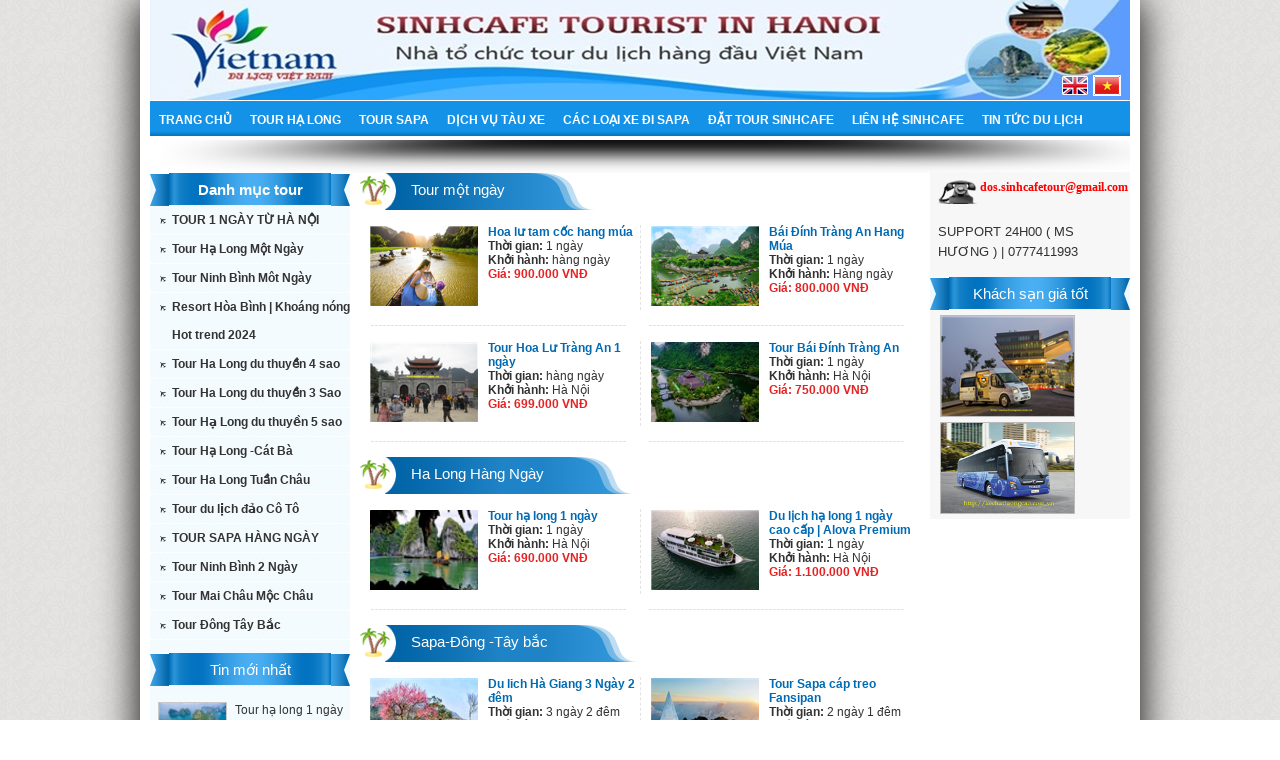

--- FILE ---
content_type: text/html; charset=utf-8
request_url: http://sinhcafetour.com.vn/
body_size: 74300
content:

<!DOCTYPE html PUBLIC "-//W3C//DTD XHTML 1.0 Transitional//EN" "http://www.w3.org/TR/xhtml1/DTD/xhtml1-transitional.dtd">

<html xmlns="http://www.w3.org/1999/xhtml">
<head><title>
	TOUR SINHCAFE ở tại Hà Nội chất lượng cao giá tốt

</title><meta name="viewport" content="width=device-width, initial-scale=1.0" /><meta name="keywords" content="Sinhcafe hà nội, tour sinhcafe,Sinhcafe tourist, tour du lịch của Sinhcafe,theSinh tourist,Sinhcafe ở HaNoi." />
<meta name="description" content="Công Ty Tour Sinhcafe ở Hà Nội tổ chức tour du lịch hàng ngày chất lượng cao giá rẻ liên tục có khuyến mại.Liên hệ 0777411993" />
<meta name="copyright" content="Tat Thanh JSC" />
<meta name="author" content="Tat Thanh CMS" />
<meta property="og:title" content="TOUR SINHCAFE ở tại Hà Nội chất lượng cao giá tốt
" />
<meta property="og:type" content="article" />
<meta property="og:url" content="http://sinhcafetour.com.vn/" />
<meta property="og:image" content="http://sinhcafetour.com.vn/pic/SystemWebsite/tour-sinhcafe-o-Ha-Noi636825408323991623.jpg" />
<meta property="og:description" content="Công Ty Tour Sinhcafe ở Hà Nội tổ chức tour du lịch hàng ngày chất lượng cao giá rẻ liên tục có khuyến mại.Liên hệ 0777411993" />
<link rel="Shortcut icon" href="http://sinhcafetour.com.vn/pic/SystemWebsite/Sinhcafeico635315973031756547.ico" type="image/x-icon"/>
    <script type="text/javascript">
        var weburl = 'http://sinhcafetour.com.vn/';
        if (document.URL.indexOf("www.") > -1)
            window.location = document.URL.replace("www.", "");
    </script>
    <script src="http://sinhcafetour.com.vn/cms/display/js/jquery-1.8.0.min.js" type="text/javascript"></script>
    <script src="http://sinhcafetour.com.vn/cms/display/js/display.js" type="text/javascript"></script>

    <script src="http://sinhcafetour.com.vn/cms/display/CommonControls/CommonMenuMain/ddsmoothmenu.js" type="text/javascript"></script>

    <script src="http://sinhcafetour.com.vn/cms/display/js/Slide/jquery.animate-colors-min.js" type="text/javascript"></script>
    <script src="http://sinhcafetour.com.vn/cms/display/js/Slide/jquery.easing.1.3.js" type="text/javascript"></script>
    <script src="http://sinhcafetour.com.vn/cms/display/js/Slide/jquery.skitter.js" type="text/javascript"></script>
    <script src="http://sinhcafetour.com.vn/cms/display/js/Jcarousel/jcarousellite.js" type="text/javascript"></script>

    <script src="http://sinhcafetour.com.vn/cms/display/js/jquery.tinyscrollbar.min.js" type="text/javascript"></script>
    <script src="http://sinhcafetour.com.vn/cms/display/js/lightbox/jquery.lightbox.js" type="text/javascript"></script>
    <script src="http://sinhcafetour.com.vn/cms/display/js/Jcarousel/jquery.jcarousel.min.js" type="text/javascript"></script>
    <script src="http://sinhcafetour.com.vn/cms/display/js/jquery.xdomainajax.js" type="text/javascript"></script>
    <link href="http://code.jquery.com/ui/1.10.3/themes/smoothness/jquery-ui.css" rel="stylesheet" />
    <script src="http://sinhcafetour.com.vn/cms/display/js/jquery-ui.js" type="text/javascript"></script>

    <link href="cms/display/cs/fontface.css" rel="stylesheet" type="text/css" /><link href="/ResourceHandler.ashx?keys=dt1.dt2.dt3.dt4.dt5.dt6.dt7.dt8.dt9.dt10.dt11.dt12.dt13.dt14.dt15.dt16.dt17.dt18.dt19.dt20.dt21.dt22.dt50.dt51.dt52" rel="stylesheet" type="text/css"></link>
<link href="/DoanCss/style.min.css" rel="stylesheet" /><link href="/DoanCss/LoiUpdate.css" rel="stylesheet" />
    <script type="text/javascript" src="/DoanCss/main.js"></script>
</head>
<body>
    <form name="form1" method="post" action="/" id="form1">
<div>
<input type="hidden" name="__EVENTTARGET" id="__EVENTTARGET" value="" />
<input type="hidden" name="__EVENTARGUMENT" id="__EVENTARGUMENT" value="" />
<input type="hidden" name="__VIEWSTATE" id="__VIEWSTATE" value="/[base64]/[base64]/GoE5HICkgfCAwNzc3NDExOTkzICANCiAgICA8L2Rpdj4NCiAgICA8YSBjbGFzcz0neWFob29PZmYnIHRpdGxlPSdDaGF0IHbhu5tpIFNVUFBPUlQgMjRIMDAgKCBNUyBIxq/[base64]/[base64]" />
</div>

<script type="text/javascript">
//<![CDATA[
var theForm = document.forms['form1'];
if (!theForm) {
    theForm = document.form1;
}
function __doPostBack(eventTarget, eventArgument) {
    if (!theForm.onsubmit || (theForm.onsubmit() != false)) {
        theForm.__EVENTTARGET.value = eventTarget;
        theForm.__EVENTARGUMENT.value = eventArgument;
        theForm.submit();
    }
}
//]]>
</script>


<script src="/WebResource.axd?d=4GmJTmoMZSEzQCtCxx-ZwqATf3jDmp-a1hhuHgX5Zg1N_yXk3OSGOb7SLXZ2jfgnCxMl26eHHH2nRWjxYIoogB4H1-Zoez1RVnvmroRJ77Q1&amp;t=638901778200000000" type="text/javascript"></script>


<script src="/ScriptResource.axd?d=x958XnK_Gg5lfsYigWMBVSKOuWONPXBx0W0yiNFoDzQbWuMErEzOx_hdpoe3GoDlNFt_WM5R4jx3LkAi17gjges8AoR3w1-KmuUlbtmrapHFxYGw0kpPjcOZxhc73T1cieD45jsQyou_RfBD1LjlCTwDPKLwhPqRduET-09a4W77W0rbjMIdcwqWF3ZBtVWX0&amp;t=345ad968" type="text/javascript"></script>
<script type="text/javascript">
//<![CDATA[
if (typeof(Sys) === 'undefined') throw new Error('ASP.NET Ajax client-side framework failed to load.');
//]]>
</script>

<script src="/ScriptResource.axd?d=g_OYuduP27OAJsobWankDppWjkvxLFtC4iaiIyiUdWUlwuqKHbhQNPZiUOo8yxEkHf1qJZEFhVFh_YgDSG5PHak3iBIZH3MIVxb4X4IVDW4x2Y7rulLUDvwEhHsbWsnBhRjxuJqnN9YOPi0GFCla9KpywNXIYCtLzRbEzH47JO1fKVw-Q0bi90BGgRj-Rwub0&amp;t=345ad968" type="text/javascript"></script>
<div>

	<input type="hidden" name="__VIEWSTATEGENERATOR" id="__VIEWSTATEGENERATOR" value="CA0B0334" />
	<input type="hidden" name="__EVENTVALIDATION" id="__EVENTVALIDATION" value="/wEdAAOu8zSyWa2yc+rijqopu60zQBcP4V4/oOWrxjwgtDGoWOJ8gEtr7UCw9M8v0MrZn1l83FPqG42ndM0GRJ9JgoxR07C3DUFGymZ36+3R5L9lhg==" />
</div>
        <div id="Container">
            <script type="text/javascript">
//<![CDATA[
Sys.WebForms.PageRequestManager._initialize('ScriptManager1', 'form1', [], [], [], 90, '');
//]]>
</script>

            


<div id="AdvBanner">
    <div class="pc">
            <img alt="Tour sinhcafe ở Hà Nội" src="http://sinhcafetour.com.vn/pic/advs/tour-sinh_636786463783832438.jpg.ashx" />
    </div>
    <div class="mobile">
        
    
<div class='khungAnh'>
    <a class='khungAnhCrop1' href='javascript:void(0);' target='_blank' title='Tour sinhcafe ở Hà Nội'>
        <img class='mb' alt='Tour sinhcafe ở Hà Nội' src='http://sinhcafetour.com.vn/pic/advs/Sinhcafet_636786463784262462.jpg' />
    </a>
</div>

    </div>
    
<div id="CommonLanguage">
    
            <div class="FormatFlatLang">                
                <a id="LoadControls1_AdvBanner_CommonLanguage_rptList_ctl00_lbtSelectLanguage" href="javascript:__doPostBack(&#39;LoadControls1$AdvBanner$CommonLanguage$rptList$ctl00$lbtSelectLanguage&#39;,&#39;&#39;)"><img alt="English" class="imgFlag" src="http://sinhcafetour.com.vn/pic/Language/eng635314223213479153.png.ashx" /></a>
            </div>
        
            <div class="FormatFlatLang">                
                <a id="LoadControls1_AdvBanner_CommonLanguage_rptList_ctl01_lbtSelectLanguage" href="javascript:__doPostBack(&#39;LoadControls1$AdvBanner$CommonLanguage$rptList$ctl01$lbtSelectLanguage&#39;,&#39;&#39;)"><img alt="Tiếng Việt" class="imgFlagCurrent" src="http://sinhcafetour.com.vn/pic/Language/vi635314222575750033.png.ashx" /></a>
            </div>
        
</div>
</div>
<style>
    #AdvBanner .pc{

    }
       #AdvBanner .mobile{
           display:none;
    }
       @media(max-width:767px){
            #AdvBanner .pc{
                  display:none;
    }
       #AdvBanner .mobile{
    
              display:block;
    }
       }
</style>


<script src="http://sinhcafetour.com.vn/cms/display/CommonControls/CommonMenuMain/ddsmoothmenu.js" type="text/javascript"></script>
<script type="text/javascript">
    ddsmoothmenumain.init({
        mainmenuid: "smoothmenumain", //Menu DIV id
        orientation: 'h', //Horizontal or vertical menu: Set to "h" or "v"
        classname: 'ddsmoothmenu-v', //class added to menu's outer DIV
        //customtheme: ["#804000", "#482400"],
        contentsource: "markup" //"markup" or ["container_id", "path_to_menu_file"]
    })
</script>
<div id="CommonMenuMain" >
    <div id="smoothmenumain" class="ddsmoothmenu-v">
        <ul>
            <li class='litop style='z-index:1'><a class='top' href='http://sinhcafetour.com.vn/'  title='Trang chủ'><span class='left'></span><span class='center'>Trang chủ</span><span class='right'></span></a></li><li class='litop style='z-index:2'><a class='top' href='http://sinhcafetour.com.vn/tour/halong-hang-ngay.htm'  title='Tour Hạ Long'><span class='left'></span><span class='center'>Tour Hạ Long</span><span class='right'></span></a></li><li class='litop style='z-index:3'><a class='top' href='http://sinhcafetour.com.vn/tour/tour-sapa-hang-ngay.htm'  title='Tour Sapa'><span class='left'></span><span class='center'>Tour Sapa</span><span class='right'></span></a></li><li class='litop style='z-index:4'><a class='top' href='http://sinhcafetour.com.vn/dich-vu.htm'  title='Dịch Vụ tàu xe'><span class='left'></span><span class='center'>Dịch Vụ tàu xe</span><span class='right'></span></a></li><li class='litop style='z-index:5'><a class='top' href='http://sinhcafetour.com.vn/dich-vu/xe-bus-di-sapa-hang-ngay.htm'  title='Các loại Xe đi Sapa'><span class='left'></span><span class='center'>Các loại Xe đi Sapa</span><span class='right'></span></a></li><li class='litop style='z-index:6'><a class='top' href='http://sinhcafetour.com.vn/tnd/thanh-toan-tours.htm'  title='Đặt Tour Sinhcafe'><span class='left'></span><span class='center'>Đặt Tour Sinhcafe</span><span class='right'></span></a></li><li class='litop style='z-index:7'><a class='top' href='http://sinhcafetour.com.vn/lien-he.htm'  title='Liên hệ Sinhcafe'><span class='left'></span><span class='center'>Liên hệ Sinhcafe</span><span class='right'></span></a></li><li class='litop style='z-index:8'><a class='top' href='http://sinhcafetour.com.vn/tin-tuc.htm'  title='Tin tức du lịch'><span class='left'></span><span class='center'>Tin tức du lịch</span><span class='right'></span></a></li>
        </ul>
    </div>    
    <div class="cb"><!----></div>
    <div class="hotLine dn">
        HOTLINE: <a href="tel:0777411993">0777411993</a> / <a href="tel:0777411993">0777411993</a>
    </div>
</div>

<div class="cb"></div>

<div id="bongmenu"></div>
<div class="cb"></div>
<div>
    <div id="MLeft">
        
<div id="SubTourLeft">
    <div class="BgTab1">Danh mục tour</div>
    <a class='Title' href='http://sinhcafetour.com.vn/tour/tour-1-ngay-tu-ha-noi.htm' title='TOUR 1 NGÀY TỪ HÀ NỘI'>TOUR 1 NGÀY TỪ HÀ NỘI</a><a class='Title' href='http://sinhcafetour.com.vn/tour/tour-ha-long-mot-ngay.htm' title='Tour Hạ Long Một Ngày '>Tour Hạ Long Một Ngày </a><a class='Title' href='http://sinhcafetour.com.vn/tour/tour-nnh-binh-mot-ngay.htm' title='Tour Ninh Bình Môt Ngày '>Tour Ninh Bình Môt Ngày </a><a class='Title' href='http://sinhcafetour.com.vn/tour/resort-hoa-binh-khoang-nong-hot-trend-2024.htm' title='Resort Hòa Bình | Khoáng nóng Hot trend 2024'>Resort Hòa Bình | Khoáng nóng Hot trend 2024</a><a class='Title' href='http://sinhcafetour.com.vn/tour/tour-ha-long-du-thuyen-4-sao.htm' title='Tour Ha Long du thuyền 4 sao'>Tour Ha Long du thuyền 4 sao</a><a class='Title' href='http://sinhcafetour.com.vn/tour/tour-halong-du-thuyen-3-sao.htm' title='Tour Ha Long du thuyền 3 Sao'>Tour Ha Long du thuyền 3 Sao</a><a class='Title' href='http://sinhcafetour.com.vn/tour/tour-ha-long-du-thuye-n-5-sao.htm' title='Tour Hạ Long du thuyền 5 sao'>Tour Hạ Long du thuyền 5 sao</a><a class='Title' href='http://sinhcafetour.com.vn/tour/tour-ha-long-cat-ba.htm' title='Tour Hạ Long -Cát Bà'>Tour Hạ Long -Cát Bà</a><a class='Title' href='http://sinhcafetour.com.vn/tour/tour-ha-long-tuan-chau-yen-tu.htm' title='Tour Ha Long Tuần Châu'>Tour Ha Long Tuần Châu</a><a class='Title' href='http://sinhcafetour.com.vn/tour/tour-du-lich-co-to.htm' title='Tour du lịch đảo Cô Tô'>Tour du lịch đảo Cô Tô</a><a class='Title' href='http://sinhcafetour.com.vn/tour/tour-sapa-hang-ngay.htm' title='TOUR SAPA HÀNG NGÀY'>TOUR SAPA HÀNG NGÀY</a><a class='Title' href='http://sinhcafetour.com.vn/tour/tour-ninh-bi-nh-2-nga-y-1dem.htm' title='Tour Ninh Bình 2 Ngày '>Tour Ninh Bình 2 Ngày </a><a class='Title' href='http://sinhcafetour.com.vn/tour/tour-mai-chau-moc-chau.htm' title='Tour Mai Châu Mộc Châu'>Tour Mai Châu Mộc Châu</a><a class='Title' href='http://sinhcafetour.com.vn/tour/tour-dong-tay-ba-c.htm' title='Tour Đông Tây Bắc'>Tour Đông Tây Bắc</a>
</div>
        
        
<div id='SubNewLeftHp'>
    <div class='BgTab1'>
            <a href='http://sinhcafetour.com.vn/tin-tuc/tin-moi-nhat.htm'>Tin mới nhất</a>
    </div>
    <div class='list'>
<div class='h8 cb'></div>
<div class='image'>
    <a href='http://sinhcafetour.com.vn/tin-tuc/tour-ha-long-1-ngay-gia-bao-nhieu.htm' title='Tour hạ long 1 ngày giá bao nhiêu '>
        <img alt="Tour hạ long 1 ngày giá bao nhiêu " class="" src="http://sinhcafetour.com.vn/pic/New/dao-tito_638139654562543375_HasThumb_Thumb.jpg.ashx" />
    </a>
</div>
<a class='name1' href='http://sinhcafetour.com.vn/tin-tuc/tour-ha-long-1-ngay-gia-bao-nhieu.htm' title='Tour hạ long 1 ngày giá bao nhiêu '>Tour hạ long 1 ngày giá bao nhiêu </a>
<div class='cb'></div>
<div class='cb ngan'><!----></div>
<div class='h8 cb'></div>
<div class='image'>
    <a href='http://sinhcafetour.com.vn/tin-tuc/kham-pha-tour-bai-dinh-trang-an-1-ngay-cua-sinhcafe.htm' title='khám phá Tour bái đính tràng an 1 ngày của sinhcafe'>
        <img alt="khám phá Tour bái đính tràng an 1 ngày của sinhcafe" class="" src="http://sinhcafetour.com.vn/pic/New/https-blo_638008430116993740_HasThumb_Thumb.jpg.ashx" />
    </a>
</div>
<a class='name1' href='http://sinhcafetour.com.vn/tin-tuc/kham-pha-tour-bai-dinh-trang-an-1-ngay-cua-sinhcafe.htm' title='khám phá Tour bái đính tràng an 1 ngày của sinhcafe'>khám phá Tour bái đính tràng an 1 ngày của sinhcafe</a>
<div class='cb'></div>
<div class='cb ngan'><!----></div>
    </div>
</div>
                                

        <div class="cb h10"></div>
        
        <div class="cb"></div>
    </div>
    <div id="Main">
         
<div id='SubTourHp'>   
    <div class='BgTab2'>
            <a href='http://sinhcafetour.com.vn/tour/tour-1-ngay-gan-ha-noi.htm'>Tour một ngày </a>
            <span ></span>   
    </div>
    <div class='cb'></div>
    <div class='list'>
                            <div class='item item0'>
                                <div class='prd-img'>
                                    <a href='http://sinhcafetour.com.vn/tour/hoa-lu-tam-coc-hang-mua.htm' title='Hoa lư tam cốc hang múa '>
                                        <div class='KhungAnh'><img alt="Hoa lư tam cốc hang múa " class="img-tour" src="http://sinhcafetour.com.vn/pic/Tour/281356024_638592468720419270_HasThumb_Thumb.jpg.ashx" />
                                        </div>
                                    </a>
                                </div>
                                <div class='tourName'>
                                    <a href='http://sinhcafetour.com.vn/tour/hoa-lu-tam-coc-hang-mua.htm' title='Hoa lư tam cốc hang múa '>Hoa lư tam cốc hang múa 
                                    </a>
                                </div>
                                <div class='tourName'><span>Thời gian: </span>1 ngày
                                </div>
                                <div class='tourName'><span>Khởi hành: </span>hàng ngày
                                </div>
                                <div class='Price'><span>Giá: </span>900.000 VNĐ
                                </div>
                            </div>
                            <div class='item item1'>
                                <div class='prd-img'>
                                    <a href='http://sinhcafetour.com.vn/tour/bai-dinh-trang-an-hang-mua.htm' title='Bái Đính Tràng An Hang Múa '>
                                        <div class='KhungAnh'><img alt="Bái Đính Tràng An Hang Múa " class="img-tour" src="http://sinhcafetour.com.vn/pic/Tour/tour-bai-_637408671948933903_HasThumb_Thumb.jpg.ashx" />
                                        </div>
                                    </a>
                                </div>
                                <div class='tourName'>
                                    <a href='http://sinhcafetour.com.vn/tour/bai-dinh-trang-an-hang-mua.htm' title='Bái Đính Tràng An Hang Múa '>Bái Đính Tràng An Hang Múa 
                                    </a>
                                </div>
                                <div class='tourName'><span>Thời gian: </span>1 ngày
                                </div>
                                <div class='tourName'><span>Khởi hành: </span>Hàng ngày 
                                </div>
                                <div class='Price'><span>Giá: </span>800.000 VNĐ
                                </div>
                            </div><div class='cb'></div><div class='ngan'></div>
                            <div class='item item0'>
                                <div class='prd-img'>
                                    <a href='http://sinhcafetour.com.vn/tour/tour-hoa-lu-trang-an-1-ngay.htm' title='Tour Hoa Lư Tràng An 1 ngày '>
                                        <div class='KhungAnh'><img alt="Tour Hoa Lư Tràng An 1 ngày " class="img-tour" src="http://sinhcafetour.com.vn/pic/Tour/co-do-Hoa_636566426693815983_HasThumb_Thumb.jpg.ashx" />
                                        </div>
                                    </a>
                                </div>
                                <div class='tourName'>
                                    <a href='http://sinhcafetour.com.vn/tour/tour-hoa-lu-trang-an-1-ngay.htm' title='Tour Hoa Lư Tràng An 1 ngày '>Tour Hoa Lư Tràng An 1 ngày 
                                    </a>
                                </div>
                                <div class='tourName'><span>Thời gian: </span>hàng ngày
                                </div>
                                <div class='tourName'><span>Khởi hành: </span>Hà Nội
                                </div>
                                <div class='Price'><span>Giá: </span>699.000 VNĐ
                                </div>
                            </div>
                            <div class='item item1'>
                                <div class='prd-img'>
                                    <a href='http://sinhcafetour.com.vn/tour/tour-bai-dinh-trang-an.htm' title='Tour Bái Đính Tràng An '>
                                        <div class='KhungAnh'><img alt="Tour Bái Đính Tràng An " class="img-tour" src="http://sinhcafetour.com.vn/pic/Tour/tour-bai-_636673531341025143_HasThumb_Thumb.jpg.ashx" />
                                        </div>
                                    </a>
                                </div>
                                <div class='tourName'>
                                    <a href='http://sinhcafetour.com.vn/tour/tour-bai-dinh-trang-an.htm' title='Tour Bái Đính Tràng An '>Tour Bái Đính Tràng An 
                                    </a>
                                </div>
                                <div class='tourName'><span>Thời gian: </span>1 ngày
                                </div>
                                <div class='tourName'><span>Khởi hành: </span>Hà Nội
                                </div>
                                <div class='Price'><span>Giá: </span>750.000 VNĐ
                                </div>
                            </div><div class='cb'></div><div class='ngan'></div></div>
</div>
                              
<div id='SubTourHp'>   
    <div class='BgTab2'>
            <a href='http://sinhcafetour.com.vn/tour/halong-hang-ngay.htm'>Ha Long Hàng Ngày</a>
            <span ></span>   
    </div>
    <div class='cb'></div>
    <div class='list'>
                            <div class='item item0'>
                                <div class='prd-img'>
                                    <a href='http://sinhcafetour.com.vn/tour/tour-ha-long-1-ngay.htm' title='Tour hạ long 1 ngày 
'>
                                        <div class='KhungAnh'><img alt="Tour hạ long 1 ngày 
" class="img-tour" src="http://sinhcafetour.com.vn/pic/Tour/tour-ha-l_636114519551295020_HasThumb_Thumb.jpg.ashx" />
                                        </div>
                                    </a>
                                </div>
                                <div class='tourName'>
                                    <a href='http://sinhcafetour.com.vn/tour/tour-ha-long-1-ngay.htm' title='Tour hạ long 1 ngày 
'>Tour hạ long 1 ngày 

                                    </a>
                                </div>
                                <div class='tourName'><span>Thời gian: </span>1 ngày
                                </div>
                                <div class='tourName'><span>Khởi hành: </span>Hà Nội
                                </div>
                                <div class='Price'><span>Giá: </span>690.000 VNĐ
                                </div>
                            </div>
                            <div class='item item1'>
                                <div class='prd-img'>
                                    <a href='http://sinhcafetour.com.vn/tour/du-lich-ha-long-1-ngay-cao-cap.htm' title='Du lịch hạ long 1 ngày cao cấp | Alova Premium '>
                                        <div class='KhungAnh'><img alt="Du lịch hạ long 1 ngày cao cấp | Alova Premium " class="img-tour" src="http://sinhcafetour.com.vn/pic/Tour/alova-Pre_638604572519814065_HasThumb_Thumb.jpg.ashx" />
                                        </div>
                                    </a>
                                </div>
                                <div class='tourName'>
                                    <a href='http://sinhcafetour.com.vn/tour/du-lich-ha-long-1-ngay-cao-cap.htm' title='Du lịch hạ long 1 ngày cao cấp | Alova Premium '>Du lịch hạ long 1 ngày cao cấp | Alova Premium 
                                    </a>
                                </div>
                                <div class='tourName'><span>Thời gian: </span>1 ngày 
                                </div>
                                <div class='tourName'><span>Khởi hành: </span>Hà Nội 
                                </div>
                                <div class='Price'><span>Giá: </span>1.100.000 VNĐ
                                </div>
                            </div><div class='cb'></div><div class='ngan'></div></div>
</div>
                              
<div id='SubTourHp'>   
    <div class='BgTab2'>
            <a href='http://sinhcafetour.com.vn/tour/tour-sapa-khuye-n-ma-i.htm'> Sapa-Đông -Tây bắc</a>
            <span ></span>   
    </div>
    <div class='cb'></div>
    <div class='list'>
                            <div class='item item0'>
                                <div class='prd-img'>
                                    <a href='http://sinhcafetour.com.vn/tour/du-lich-ha-giang-3-nga-y-2-dem.htm' title='Du lich Hà Giang 3 Ngày 2 đêm'>
                                        <div class='KhungAnh'><img alt="Du lich Hà Giang 3 Ngày 2 đêm" class="img-tour" src="http://sinhcafetour.com.vn/pic/Tour/Tour-Sinh_636669860664824474_HasThumb_Thumb.png.ashx" />
                                        </div>
                                    </a>
                                </div>
                                <div class='tourName'>
                                    <a href='http://sinhcafetour.com.vn/tour/du-lich-ha-giang-3-nga-y-2-dem.htm' title='Du lich Hà Giang 3 Ngày 2 đêm'>Du lich Hà Giang 3 Ngày 2 đêm
                                    </a>
                                </div>
                                <div class='tourName'><span>Thời gian: </span>3 ngày 2 đêm
                                </div>
                                <div class='tourName'><span>Khởi hành: </span>Hà Nội
                                </div>
                                <div class='Price'><span>Giá: </span>2.250.000 VNĐ
                                </div>
                            </div>
                            <div class='item item1'>
                                <div class='prd-img'>
                                    <a href='http://sinhcafetour.com.vn/tour/tour-sapa-cap-treo-fansipan.htm' title='Tour Sapa cáp treo Fansipan'>
                                        <div class='KhungAnh'><img alt="Tour Sapa cáp treo Fansipan" class="img-tour" src="http://sinhcafetour.com.vn/pic/Tour/dinh-fans_635942410971226692_HasThumb_Thumb.jpg.ashx" />
                                        </div>
                                    </a>
                                </div>
                                <div class='tourName'>
                                    <a href='http://sinhcafetour.com.vn/tour/tour-sapa-cap-treo-fansipan.htm' title='Tour Sapa cáp treo Fansipan'>Tour Sapa cáp treo Fansipan
                                    </a>
                                </div>
                                <div class='tourName'><span>Thời gian: </span>2 ngày 1 đêm
                                </div>
                                <div class='tourName'><span>Khởi hành: </span>Hàng ngày
                                </div>
                                <div class='Price'><span>Giá: </span>2.600.000 VNĐ
                                </div>
                            </div><div class='cb'></div><div class='ngan'></div>
                            <div class='item item0'>
                                <div class='prd-img'>
                                    <a href='http://sinhcafetour.com.vn/tour/du-lich-ho-ba-be-tha-c-ba-n-gio-c-3-nga-y-2-dem.htm' title='Tour du lich hồ Ba Bể thác Bản Giốc 3 ngày 2 đêm'>
                                        <div class='KhungAnh'><img alt="Tour du lich hồ Ba Bể thác Bản Giốc 3 ngày 2 đêm" class="img-tour" src="http://sinhcafetour.com.vn/pic/Tour/tha-c-ba-_635619220990643499_HasThumb_Thumb.png.ashx" />
                                        </div>
                                    </a>
                                </div>
                                <div class='tourName'>
                                    <a href='http://sinhcafetour.com.vn/tour/du-lich-ho-ba-be-tha-c-ba-n-gio-c-3-nga-y-2-dem.htm' title='Tour du lich hồ Ba Bể thác Bản Giốc 3 ngày 2 đêm'>Tour du lich hồ Ba Bể thác Bản Giốc 3 ngày 2 đêm
                                    </a>
                                </div>
                                <div class='tourName'><span>Thời gian: </span>3 ngày 2 đêm
                                </div>
                                <div class='tourName'><span>Khởi hành: </span>Hà Nội thứ 6 
                                </div>
                                <div class='Price'><span>Giá: </span>2.450.000 VNĐ
                                </div>
                            </div>
                            <div class='item item1'>
                                <div class='prd-img'>
                                    <a href='http://sinhcafetour.com.vn/tour/tour-mai-chau-moc-chau-2-ngay-cu-a-sinhcafe.htm' title='Tour Mai Châu Mộc Châu 2 Ngày của Sinhcafe'>
                                        <div class='KhungAnh'><img alt="Tour Mai Châu Mộc Châu 2 Ngày của Sinhcafe" class="img-tour" src="http://sinhcafetour.com.vn/pic/Tour/Sinhcafe-_635453348515077730_HasThumb_Thumb.jpg.ashx" />
                                        </div>
                                    </a>
                                </div>
                                <div class='tourName'>
                                    <a href='http://sinhcafetour.com.vn/tour/tour-mai-chau-moc-chau-2-ngay-cu-a-sinhcafe.htm' title='Tour Mai Châu Mộc Châu 2 Ngày của Sinhcafe'>Tour Mai Châu Mộc Châu 2 Ngày của Sinhcafe
                                    </a>
                                </div>
                                <div class='tourName'><span>Thời gian: </span>2 ngày
                                </div>
                                <div class='tourName'><span>Khởi hành: </span>Hà Nội - Thứ 7 hàng tuần 
                                </div>
                                <div class='Price'><span>Giá: </span>1.090.000 VNĐ
                                </div>
                            </div><div class='cb'></div><div class='ngan'></div></div>
</div>
                             



        <div class="cb"></div>
    </div>
    <div id="MRight">
        
<div id="CommonOnlineSupport">
    
    <div class="info">
        <div class="h7 cb"></div>
        <div class="email">
            
            dos.sinhcafetour@gmail.com
        </div>
    </div>

    <div class="container">
        
<div class='supportItem'>
    <div class='name'>
        SUPPORT 24H00 ( MS HƯƠNG ) | 0777411993  
    </div>
    <a class='yahooOff' title='Chat với SUPPORT 24H00 ( MS HƯƠNG ) | 0777411993 ' href='ymsgr:sendim?'></a>
</div><div class='cb'></div>
    </div>
    <div class="cb"></div>
</div>

<script type="text/javascript">
    jQuery(window).load(function () {
        ChangeYahooStatus("ymsgr:sendim?");
        ChangeSkypeStatus("skype:call?");
    });
    $("#CommonOnlineSupport .yahooOff").remove();
    $("#CommonOnlineSupport .yahooOn").remove();
</script>

        
        
<div id="HotelRightCol">
    
                        <div class='HotelListWrapper'>
                            <div class='BgTab1'>
                                <a href='http://sinhcafetour.com.vn/khach-san/khach-san-ha-noi-gia-re.htm' title='Khách sạn giá tốt'>Khách sạn giá tốt
                                </a>
                            </div>
                            <div class='hotelList'><ul class='ulHotel'></ul>
                            </div>
                            <div class='cb'></div>
                        </div>
                        <div class='cb h5'></div>
                        
</div>
        
        
<div id="AdvRight">
    <a target='_blank' href='http://sinhcafetour.com.vn/tour/xe-limousine-di-sapa-tu-ha-noi.htm'><img alt="xe limousine đi sapa" src="http://sinhcafetour.com.vn/pic/advs/xe-limous_637409458833049428.png.ashx" /></a><a target='_blank' href='http://sinhcafetour.com.vn/dich-vu/xe-giuo-ng-na-m-tu-ha-no-i-di-sapa.htm'><img alt="xe giường nằm đi sapa " src="http://sinhcafetour.com.vn/pic/advs/xe-giuong_637409460072519650.png.ashx"  width="133px"  height="90px" /></a>
</div>

        <div class="cb"></div>
    </div>
    <div class="cb"></div>
</div>
<div class="h10 cb"></div>

<div class="h10 cb"></div>
<div id="Footer">
    <div class="h21 cb"></div>
    
<div id="SubTourCategory">
    
</div>
    



<div id="CommonMainBot">
    <div class="mbcnt">
        <div class="title">Thông tin liên hệ</div>
        <div class="content">
            <p>
	<br />
	<span style="font-size:14px;"><strong>
	<style type="text/css">
#CommonNewsDetailBottomTool{

}

@media(max-width:767px){
#NewsDetail .contentview img, #NewsDetail .contentview iframe{
max-width:100%;
height:auto!important;
}
#TourDetail #tourInfo #TopTour .left .imgTour{
height:200px!important;
}
#TourDetail #tourInfo #TopTour .left .khungAnhCrop{
height:200px!important;
position:static!important;
left:auto!important;
}
#TourDetail #tourInfo #TopTour .left .khungAnhCrop img{

position:static!important;
left:auto!important;
}
#TourDetail #tourInfo #TopTour .left{
height:200pTOU	</style>
	</strong></span><span style="color:#ff0000;"><span style="font-family:times new roman,times,serif;"><span style="font-size:14px;"><span style="font-size:14px;"><!--[if gte mso 9]><xml>
 <o:OfficeDocumentSettings>
  <o:AllowPNG/>
 </o:OfficeDocumentSettings>
</xml><![endif]--><!--[if gte mso 9]><xml>
 <w:WordDocument>
  <w:View>Normal</w:View>
  <w:Zoom>0</w:Zoom>
  <w:TrackMoves/>
  <w:TrackFormatting/>
  <w:PunctuationKerning/>
  <w:ValidateAgainstSchemas/>
  <w:SaveIfXMLInvalid>false</w:SaveIfXMLInvalid>
  <w:IgnoreMixedContent>false</w:IgnoreMixedContent>
  <w:AlwaysShowPlaceholderText>false</w:AlwaysShowPlaceholderText>
  <w:DoNotPromoteQF/>
  <w:LidThemeOther>EN-US</w:LidThemeOther>
  <w:LidThemeAsian>X-NONE</w:LidThemeAsian>
  <w:LidThemeComplexScript>X-NONE</w:LidThemeComplexScript>
  <w:Compatibility>
   <w:BreakWrappedTables/>
   <w:SnapToGridInCell/>
   <w:WrapTextWithPunct/>
   <w:UseAsianBreakRules/>
   <w:DontGrowAutofit/>
   <w:SplitPgBreakAndParaMark/>
   <w:EnableOpenTypeKerning/>
   <w:DontFlipMirrorIndents/>
   <w:OverrideTableStyleHps/>
  </w:Compatibility>
  <m:mathPr>
   <m:mathFont m:val="Cambria Math"/>
   <m:brkBin m:val="before"/>
   <m:brkBinSub m:val="&#45;-"/>
   <m:smallFrac m:val="off"/>
   <m:dispDef/>
   <m:lMargin m:val="0"/>
   <m:rMargin m:val="0"/>
   <m:defJc m:val="centerGroup"/>
   <m:wrapIndent m:val="1440"/>
   <m:intLim m:val="subSup"/>
   <m:naryLim m:val="undOvr"/>
  </m:mathPr></w:WordDocument>
</xml><![endif]--></span><b><span style="line-height: 150%;">TOUR SINHCAFE TẠI H&Agrave; NỘI</span></b></span></span></span></p>
<p class="MsoNormal" style="line-height: 150%;">
	<span style="color:#ff0000;"><span style="font-family:times new roman,times,serif;"><span style="font-size:14px;"><span style="line-height: 150%;"><b>Hotline | Zalo : </b>077.741.1993<br />
	<b>Email </b>: dos.sinhcafetour@gmail.com<br />
	<b>Website :</b> htpp://sinhcafetour.com.vn</span><br />
	<span style="line-height: 150%;"><b style="mso-bidi-font-weight:normal">Địa chỉ :</b> Số 17 Lương Văn Can, Quận Ho&agrave;n Kiếm, TP H&agrave; Nội</span></span></span></span></p>
<p class="MsoNormal" style="line-height: 150%;">
	<span style="color:#00ffff;"><span style="font-family:times new roman,times,serif;"><span style="font-size:14px;"><span style="line-height: 150%;">&nbsp;</span></span></span></span></p>

            
            <style>
                .linkTT {
                    color: #fff !important; font-size: 14px;
                }

                .linkTT img {
                    width: 16px;
                    height: 16px;
                    transform: translateY(3px);
                }

                @media(max-width: 1199px) {
                    .linkTT {
                        display: none !important;
                    }
                }
            </style>
        </div>
    </div>
</div>

    

<div id="AdvThanhToan_Share">
    <div class="title">Thanh toán</div>
    <div class="ThanhToan">
        <div> Qúy khách hàng có thể thanh toán trực tiếp qua internet banking: <br/>1. Ngân hàng VietinBank - chi nhanh Hoàn  -Kiếm - Hà Nội<br/> 2. Ngân hàng Vietcombank -Hoàn Kiếm -Hà Nội<br/>3. Ngân hàng     BIDV     -Hoàn Kiếm -Hà Nội <br/>4. Ngân hàng  SacomBank chi nhánh -Hà Nội. </div>
        <div class="h6 cb"></div>
        
    </div>
    <div class="cb"></div>
<div class='dn'>
    <div class="title">Liên kết</div>
    </div>
        <div class="cb"></div>
    <div class="title fl">Thống kê truy cập</div>

<div id="CommonOnlineStatus">
    <div class="h5 cb"></div>
    <p>Đang online: <span>4</span></p><p>Tổng truy cập: <span>3568810</span></p>
    <div class="cb"></div>
</div>
</div>

    <div class="cb"></div>
</div>
<div class="cb"></div>







<script type="text/javascript">

    jQuery(window).load(function () {
        //CropImage('.khungAnhCrop') - ẩn phần thừa
        //CropImage('.khungAnhCrop',0) - không ẩn phần thừa (co ảnh lại, chèn khoảng trống vào 2 phía bị thiếu)
        CropImage('.khungAnhCrop');

        jQuery(".lightbox").lightbox();

        jQuery(document).ready(function () {//Danh cho video youtube co the bi de di khi co cac hieu ung nhu phong to anh, popup
            jQuery('iframe').each(function () {
                var url = $(this).attr("src");
                jQuery(this).attr("src", url + "?wmode=transparent");
            });
        });
    });
</script>

        </div>
    </form>
    
</body>
</html>


--- FILE ---
content_type: text/css
request_url: http://sinhcafetour.com.vn/cms/display/cs/fontface.css
body_size: 645
content:
@font-face {font-family: 'uvnhonghahep';src: url('fontface/uvnhonghahep.eot');src: url('fontface/uvnhonghahep.eot?#iefix') format('embedded-opentype'), url('fontface/uvnhonghahep.ttf') format('truetype'), url('fontface/uvnhonghahep.svg#uvnhonghahep') format('svg'); font-weight: normal; font-style: normal}
@font-face {font-family: 'uvnhonghahepb';src: url('fontface/uvnhonghahepb.eot');src: url('fontface/uvnhonghahepb.eot?#iefix') format('embedded-opentype'), url('fontface/uvnhonghahepb.ttf') format('truetype'), url('fontface/uvnhonghahepb.svg#uvnhonghahepb') format('svg'); font-weight: normal; font-style: normal}

--- FILE ---
content_type: text/css
request_url: http://sinhcafetour.com.vn/ResourceHandler.ashx?keys=dt1.dt2.dt3.dt4.dt5.dt6.dt7.dt8.dt9.dt10.dt11.dt12.dt13.dt14.dt15.dt16.dt17.dt18.dt19.dt20.dt21.dt22.dt50.dt51.dt52
body_size: 6818
content:
a{text-decoration:none;}p{margin:0;}image{border:none;}ul{margin:0;}body{font:12px Arial;margin:0;background:url(/cms/display/cs/pic/bg.png);}#Container{width:980px;padding:0 10px;background:#fff;box-shadow:0 0 40px #000;margin:0 auto;}#bongmenu{width:980px;height:35px;background:url(/cms/display/cs/pic/bongslide.png) no-repeat;float:left;}#Container #MLeft{width:200px;float:left;margin-right:10px;background:#f4fbff;}#Container #MRight{width:200px;float:right;background:#f7f7f7;}#Container #Main{width:560px;float:left;}.BgTab1{height:33px;width:200px;text-align:center;font:bold 15px/33px Arial;color:#fff;background:url(/cms/display/cs/pic/bgcate.png.ashx) no-repeat;}.BgTab1 a{font:15px/33px Arial;color:#fff;}.BgTab2{padding-left:51px;height:37px;text-align:center;font:15px/33px Arial;color:#fff;background:#2185c9 url(/cms/display/cs/pic/BgTab2.png.ashx) no-repeat;float:left;margin-bottom:15px;display:block;}.BgTab2 a{font:15px/33px Arial;color:#fff;;float:left;}.BgTab2 span{height:37px;width:90px;background:url(/cms/display/cs/pic/endBgTab2.png);float:left;}.ngan{height:1px;background:url(/cms/display/cs/pic/nganduoi.png) no-repeat;margin:15px 0;}#Footer{background:#37383a;border-top:2px solid #ffc600;padding:9px;}.khungAnhCrop{position:relative;z-index:1;overflow:hidden;display:inline-block;}#CommonFacebookStreamBox{border:solid 1px #d4d4d4;padding:5px;}#loading{position:fixed;background:url(/cms/display/cs/AjaxLoading.gif);width:32px;height:32px;margin:auto;display:none;z-index:9999999999;}.tac{display:block;color:#018f46;text-align:left;}a.truoc,a.sau,a.dau,a.cuoi,a.hientai,a.trangkhac{display:inline-block;font:normal 12px/26px Arial;text-align:center;height:26px;color:#333;text-decoration:none;}.truoc{background:url(/cms/display/cs/pic/truoc.png.ashx) no-repeat top right;width:27px;margin-left:5px;display:none;}.sau{background:url(/cms/display/cs/pic/sau.png.ashx) no-repeat top right;width:27px;margin-left:5px;}.dau{background:url(/cms/display/cs/pic/dau.png.ashx) no-repeat top right;width:90px;margin-left:0;display:none;}.cuoi{background:url(/cms/display/cs/pic/cuoi.png.ashx) no-repeat top right;width:90px;margin-left:5px;}.hientai{background:url(/cms/display/cs/pic/hientai.png.ashx) no-repeat top center;width:27px;margin-left:5px;color:#fff!important;font-weight:bold;}.hientai:hover{background:url(/cms/display/cs/pic/hientai.png.ashx) no-repeat top center;width:27px;margin-left:5px;color:#fff!important;font-weight:bold;}.trangkhac{background:url(/cms/display/cs/pic/trangkhac.png.ashx) no-repeat top center;width:27px;margin-left:5px;color:#333;font-weight:bold;}.trangkhac:hover{background:url(/cms/display/cs/pic/hientai.png.ashx) no-repeat top center;width:27px;margin-left:5px;color:#fff!important;font-weight:bold;}.textpagging{float:right;color:#757575;font-style:italic;padding-top:5px;}#TourCategory a.sotrang{font:italic 12px/20px Arial;color:#8c8c8c;position:absolute;right:0;top:2px;}.fl{float:left;}.fr{float:right;}.cb{clear:both;}.fwb{font-weight:bold;}.fwn{font-weight:normal;}.ffTahoma{font-family:Tahoma;}.ffArial{font-family:Arial;}.fs9{font-size:9px;}.fs10{font-size:10px;}.fs11{font-size:11px;}.fs12{font-size:12px;}.fs13{font-size:13px;}.fs14{font-size:14px;}.fsti{font-style:italic;}.fstn{font-style:normal;}.tal{text-align:left;}.tar{text-align:right;}.tac{text-align:center;}.taj{text-align:justify;}.tdn{text-decoration:none;}.tdu{text-decoration:underline;}.m0{margin:0;}.ma{margin:auto;}.db{display:block;}.dn{display:none;}.di{display:inline;}.dib{display:inline-block;}.psa{position:absolute;}.psr{position:relative;}.ofh{overflow:hidden;}.ofa{overflow:auto;}.ttu{text-transform:uppercase;}.ttl{text-transform:lowercase;}.bgbong{background:url(/cms/display/cs/pic/bgcontainer.png.ashx);}.w765{width:765px;}.w1000{width:1000px;}.w225{width:225px;}.w980{width:980px;}.mr0{margin-right:0;}.lh15{line-height:15px;}.lh16{line-height:16px;}.lh17{line-height:17px;}.lh18{line-height:18px;}.lh19{line-height:19px;}.lh20{line-height:20px;}.lh21{line-height:21px;}.lh22{line-height:22px;}.lh25{line-height:25px;}.csp{cursor:pointer;}.bared{border:solid 1px red;}.bcred{background:red;}.cred{color:#f00;}.cRed{color:#f00;}.ml90{margin-left:90px;}.w980{width:980px;}.w15{width:15px;}.mr0{margin-right:0;}.h2{height:2px;}.h3{height:3px;}.h4{height:4px;}.h5{height:5px;}.h6{height:6px;}.h7{height:7px;}.h8{height:8px;}.h9{height:9px;}.h10{height:10px;}.h11{height:11px;}.h12{height:12px;}.h13{height:13px;}.h14{height:14px;}.h15{height:15px;}.h16{height:16px;}.h17{height:17px;}.h18{height:18px;}.h19{height:19px;}.h20{height:20px;}.h21{height:21px;}.h22{height:22px;}.h23{height:23px;}.h24{height:24px;}.h25{height:25px;}.h30{height:30px;}.h35{height:35px;}.h45{height:45px;}.h55{height:55px;}.h180{height:180px;}.pl0{padding-left:0;}.pl1{padding-left:1px;}.pl2{padding-left:2px;}.pl3{padding-left:3px;}.pl4{padding-left:4px;}.pl5{padding-left:5px;}.pl6{padding-left:6px;}.pl7{padding-left:7px;}.pl8{padding-left:8px;}.pl9{padding-left:9px;}.pl10{padding-left:10px;}.pl11{padding-left:11px;}.pl12{padding-left:12px;}.pl13{padding-left:13px;}.pl14{padding-left:14px;}.pl15{padding-left:15px;}.pl16{padding-left:16px;}.pl17{padding-left:17px;}.pl18{padding-left:18px;}.pl19{padding-left:19px;}.pl20{padding-left:20px;}.pl25{padding-left:25px;}.pl30{padding-left:30px;}.pl35{padding-left:35px;}.pr0{padding-right:0;}.pr1{padding-right:1px;}.pr2{padding-right:2px;}.pr3{padding-right:3px;}.pr4{padding-right:4px;}.pr5{padding-right:5px;}.pr6{padding-right:6px;}.pr7{padding-right:7px;}.pr8{padding-right:8px;}.pr9{padding-right:9px;}.pr10{padding-right:10px;}.pr11{padding-right:11px;}.pr12{padding-right:12px;}.pr13{padding-right:13px;}.pr14{padding-right:14px;}.pr15{padding-right:15px;}.pr16{padding-right:16px;}.pr17{padding-right:17px;}.pr18{padding-right:18px;}.pr19{padding-right:19px;}.pr20{padding-right:20px;}.pr25{padding-right:25px;}.pr30{padding-right:30px;}.pr35{padding-right:35px;}.pt0{padding-top:0;}.pt1{padding-top:1px;}.pt2{padding-top:2px;}.pt3{padding-top:3px;}.pt4{padding-top:4px;}.pt5{padding-top:5px;}.pt6{padding-top:6px;}.pt7{padding-top:7px;}.pt8{padding-top:8px;}.pt9{padding-top:9px;}.pt10{padding-top:10px;}.pt11{padding-top:11px;}.pt12{padding-top:12px;}.pt13{padding-top:13px;}.pt14{padding-top:14px;}.pt15{padding-top:15px;}.pt16{padding-top:16px;}.pt17{padding-top:17px;}.pt18{padding-top:18px;}.pt19{padding-top:19px;}.pt20{padding-top:20px;}.pt25{padding-top:25px;}.pt30{padding-top:30px;}.pb0{padding-bottom:0;}.pb1{padding-bottom:1px;}.pb2{padding-bottom:2px;}.pb3{padding-bottom:3px;}.pb4{padding-bottom:4px;}.pb5{padding-bottom:5px;}.pb6{padding-bottom:6px;}.pb7{padding-bottom:7px;}.pb8{padding-bottom:8px;}.pb9{padding-bottom:9px;}.pb10{padding-bottom:10px;}.pb11{padding-bottom:11px;}.pb12{padding-bottom:12px;}.pb13{padding-bottom:13px;}.pb14{padding-bottom:14px;}.pb15{padding-bottom:15px;}.pb16{padding-bottom:16px;}.pb17{padding-bottom:17px;}.pb18{padding-bottom:18px;}.pb19{padding-bottom:19px;}.pb20{padding-bottom:20px;}.pb25{padding-bottom:25px;}.pb30{padding-bottom:30px;}.pb35{padding-bottom:35px;}.mr10{margin-right:10px;}a,span,input[type=submit]{-moz-transition:all .3s ease 0s;-webkit-transition:all .3s ease 0s;-o-transition:all .3s ease 0s;transition:all .3s ease 0s;}#CommonMenuMain{height:33px;background:url(/cms/display/CommonControls/CommonMenuMain/bgmenu.png) repeat-x;padding-top:2px;margin-top:1px;margin-bottom:2px;}#CommonMenuMain a.top{font:bold 12px/34px Arial;text-transform:uppercase;color:#fff;display:inline-block;position:relative;margin:0 2px;}#CommonMenuMain a.top .left{width:7px;height:33px;display:block;float:left;}#CommonMenuMain a.top .center{height:33px;display:inline-block;padding:0;float:left;}#CommonMenuMain a.top .right{width:7px;height:33px;display:block;float:left;}#CommonMenuMain .litop{float:left;}#CommonMenuMain a.top.selected{color:#da251c;}#CommonMenuMain a.top.selected .left{width:7px;height:33px;display:block;float:left;background:url(/cms/display/CommonControls/CommonMenuMain/left.png);}#CommonMenuMain a.top.selected .center{height:33px;display:inline-block;float:left;color:#0076a8;background:url(/cms/display/CommonControls/CommonMenuMain/center.png) repeat-x center;}#CommonMenuMain a.top.selected .right{width:7px;height:33px;display:block;float:left;background:url(/cms/display/CommonControls/CommonMenuMain/right.png);}#CommonMenuMain a.top:hover .left{width:7px;height:33px;display:block;float:left;background:url(/cms/display/CommonControls/CommonMenuMain/left.png);}#CommonMenuMain a.top:hover .center{height:33px;display:inline-block;padding:0;float:left;color:#0076a8;background:url(/cms/display/CommonControls/CommonMenuMain/center.png) repeat-x center;}#CommonMenuMain a.top:hover .right{width:7px;height:33px;display:block;float:left;background:url(/cms/display/CommonControls/CommonMenuMain/right.png);}#CommonMenuMain a.top.current .left{width:7px;height:33px;display:block;float:left;background:url(/cms/display/CommonControls/CommonMenuMain/left.png);}#CommonMenuMain a.top.current .center{height:33px;display:inline-block;float:left;color:#0076a8;background:url(/cms/display/CommonControls/CommonMenuMain/center.png) repeat-x center;}#CommonMenuMain a.top.current .right{width:7px;height:33px;display:block;float:left;background:url(/cms/display/CommonControls/CommonMenuMain/right.png);}#CommonMenuMain .ddsmoothmenu-v ul{margin:0;padding:0;list-style-type:none;box-shadow:none!important;}#CommonMenuMain .ddsmoothmenu-v ul li{position:relative;display:inline-block;}#CommonMenuMain .ddsmoothmenu-v ul li a{display:inline-block;}#CommonMenuMain .ddsmoothmenu-v ul li ul{position:absolute;width:200px;top:0;visibility:hidden;background:url(/cms/display/CommonControls/CommonMenuMain/bgsub.png.ashx);}#CommonMenuMain .ddsmoothmenu-v ul li ul li{display:block;padding:8px 10px;border-bottom:solid 1px #486033;text-align:left;background:url(/cms/display/CommonControls/CommonMenuMain/bgsub.png.ashx)\9;}#CommonMenuMain .ddsmoothmenu-v ul li ul li:hover{background:url(/cms/display/CommonControls/CommonMenuMain/bgsubhover.png.ashx);}#CommonMenuMain .ddsmoothmenu-v ul li ul li:hover a{color:#8ac44c;}#CommonMenuMain .ddsmoothmenu-v ul li ul li a{display:block;font:normal 12px Arial;color:#fff;}#CommonMenuMain a.subitem span{background:url(/cms/display/CommonControls/CommonMenuMain/dot.png.ashx) no-repeat 2px 4px;display:inline-block;padding-left:15px;}/* Holly Hack for IE \*/ #CommonMenuMain .ddsmoothmenu-v ul li ul{height:0\9;}/* End */ .downarrowclass{display:none;}.rightarrowclass{display:none;}#AdvSlideHomepage{position:relative;width:980px;height:291px;display:block;}#AdvSlideHomepage .box_skitter{position:relative;z-index:1;}#AdvSlideHomepage .box_skitter img{width:980px;height:291px;}#AdvSlideHomepage .box_skitter ul{display:none;}#AdvSlideHomepage .box_skitter .container_skitter{overflow:hidden;position:relative;}#AdvSlideHomepage .box_skitter .image{overflow:hidden;}#AdvSlideHomepage .box_skitter .image img{display:none;}#AdvSlideHomepage .box_skitter .box_clone{position:absolute;top:0;left:0;width:100px;overflow:hidden;display:none;z-index:20;display:none;}#AdvSlideHomepage .box_skitter .box_clone img{position:absolute;top:0;left:0;z-index:162;}#AdvSlideHomepage .box_skitter .prev_button{position:absolute;left:0;top:122px;z-index:163;width:28px;background:url(/cms/display/Advertising/AdvSlideHomepage/left.png.ashx) no-repeat left 9px center;height:46px;text-indent:-9999em;bottom:0;}#AdvSlideHomepage .box_skitter .prev_button:hover{background-image:url(/cms/display/Advertising/AdvSlideHomepage/leftHover.png.ashx);}#AdvSlideHomepage .box_skitter .next_button{position:absolute;right:0;top:122px;z-index:163;width:28px;background:url(/cms/display/Advertising/AdvSlideHomepage/right.png.ashx) no-repeat right 9px center;height:46px;text-indent:-9999em;bottom:0;}#AdvSlideHomepage .box_skitter .next_button:hover{background-image:url(/cms/display/Advertising/AdvSlideHomepage/rightHover.png.ashx);}#AdvSlideHomepage .box_skitter .info_slide{position:absolute;z-index:163;overflow:hidden;bottom:6px;width:510px;text-align:right;}#AdvSlideHomepage .box_skitter .info_slide .image_number{margin:0;cursor:pointer;text-align:center;width:14px;height:14px;text-indent:-9999px;display:inline-block;background:url(/cms/display/Advertising/AdvSlideHomepage/btn.png.ashx);}#AdvSlideHomepage .box_skitter .info_slide .image_number:hover{background:url(/cms/display/Advertising/AdvSlideHomepage/btnHover.png.ashx);}#AdvSlideHomepage .box_skitter .info_slide .image_number_select{margin:0;color:#fff;text-indent:-9999px;background:url(/cms/display/Advertising/AdvSlideHomepage/btnHover.png.ashx);}#AdvSlideHomepage .box_skitter .container_thumbs{position:relative;overflow:hidden;height:50px;}#AdvSlideHomepage .box_skitter .info_slide_thumb{height:50px;-moz-border-radius:0;-webkit-border-radius:0;border-radius:0;overflow:hidden;top:auto;top:0;left:0;padding:0!important;opacity:1.0;}#AdvSlideHomepage .box_skitter .info_slide_thumb .image_number{overflow:hidden;width:100px;height:50px;position:relative;margin:0!important;padding:0!important;-moz-border-radius:0!important;-webkit-border-radius:0!important;border-radius:0!important;}#AdvSlideHomepage .box_skitter .info_slide_thumb .image_number img{position:absolute;top:-30px;left:-30px;height:100px;}#AdvSlideHomepage .box_skitter .box_scroll_thumbs{padding:0;}#AdvSlideHomepage .box_skitter .box_scroll_thumbs .scroll_thumbs{position:absolute;bottom:60px;left:50px;background:#ccc;background:-moz-linear-gradient(-90deg,#555,#fff);background:-webkit-gradient(linear,left top,left bottom,from(#555),to(#fff));width:200px;height:10px;overflow:hidden;text-indent:-9999em;z-index:101;cursor:pointer;border:0 solid #333;}#AdvSlideHomepage .box_skitter .info_slide_dots{position:absolute;bottom:-40px;z-index:151;padding:5px 0 5px 5px;-moz-border-radius:50px;-webkit-border-radius:50px;border-radius:50px;}#AdvSlideHomepage .box_skitter .info_slide_dots .image_number{float:left;margin:0;cursor:pointer;width:10px;height:10px;text-indent:-9999em;display:block;}#AdvSlideHomepage .box_skitter .info_slide_dots .image_number_select{float:left;margin:0;}#AdvSlideHomepage .loading{position:absolute;top:50%;right:50%;z-index:10000;margin:-16px -16px;color:#fff;text-indent:-9999em;overflow:hidden;background:url(/cms/display/Advertising/AdvSlideHomepage/AjaxLoading.gif) no-repeat left top;width:32px;height:32px;}#AdvSlideHomepage .box_skitter .label_skitter{z-index:150;position:absolute;bottom:0;left:0;display:none;}#AdvSlideHomepage .box_skitter .label_skitter{z-index:150;position:absolute;bottom:0;left:0;color:#fff;display:none;background:url(/cms/display/Advertising/AdvSlideHomepage/bgLabel.png);}#AdvSlideHomepage .box_skitter .label_skitter p{padding:10px;margin:0;font:26px 'Myriad Pro';color:#f9aa00;}#AdvSlideHomepage .box_skitter .info_slide *{font-family:Consolas,arial,tahoma!important;color:#fff;}#AdvSlideHomepage .box_skitter .progressbar{background:#000;position:absolute;top:5px;left:15px;height:5px;width:200px;z-index:99;}#AdvSlideHomepage .box_skitter .preview_slide{display:none;position:absolute;z-index:152;bottom:30px;left:-40px;width:100px;height:100px;background:#fff;border:1px solid #222;-moz-box-shadow:rgba(0,0,0,0.7) 2px 2px 5px;-webkit-box-shadow:rgba(0,0,0,0.7) 2px 2px 5px;box-shadow:rgba(0,0,0,0.7) 2px 2px 5px;overflow:hidden;}#AdvSlideHomepage .box_skitter .preview_slide ul{height:100px;overflow:hidden;margin:0;list-style:none;display:block;position:absolute;top:0;left:0;}#AdvSlideHomepage .box_skitter .preview_slide ul li{width:100px;height:100px;overflow:hidden;float:left;margin:0;padding:0;position:relative;display:block;}#AdvSlideHomepage .box_skitter .preview_slide ul li img{position:absolute;top:0;left:0;height:150px;width:auto;}#AdvSlideHomepage #overlay_skitter{position:absolute;top:0;left:0;width:100%;z-index:9998;opacity:1;background:#000;}#AdvSlideHomepage .box_skitter .focus_button{position:absolute;top:50%;z-index:161;width:42px;height:42px;overflow:hidden;text-indent:-9999em;margin-top:-25px;opacity:0;}#AdvSlideHomepage .box_skitter .play_pause_button{position:absolute;top:50%;z-index:161;width:42px;height:42px;overflow:hidden;text-indent:-9999em;margin-top:-25px;opacity:0;}#AdvSlideHomepage .box_skitter_large{width:980px;height:291px;}#SubTourLeft{width:200px;text-align:left;margin-bottom:13px;}#SubTourLeft .Title{padding-left:22px;font:bold 12px/28px Arial;color:#333;background:url(/cms/display/Tour/SubControls/SubTourLeft/dotn.png) no-repeat 10px 12px;display:block;border-bottom:1px dashed #fff;}#SubTourLeft .Title :hover{color:#0076A8;}#SubHotelLeft{width:200px;text-align:left;margin-bottom:13px;}#SubHotelLeft .Title{padding-left:22px;font:12px/28px Arial;color:#333;background:url(/cms/display/Hotel/SubControls/SubHotelLeft/dotn.png) no-repeat 10px 12px;display:block;border-bottom:1px dashed #fff;}#SubNewLeftHp{float:left;width:200px;}#SubNewLeftHp .title{height:30px;color:#fff;background:url(/cms/display/News/SubControls/SubNewLeftHp/bggroup.png) no-repeat;padding-left:45px;}#SubNewLeftHp .title a{color:#fff;font:bold 16px/30px 'uvnhonghahep';text-transform:uppercase;}#SubNewLeftHp .title .detail{background:url(/cms/display/News/SubControls/SubNewLeftHp/muiten.png.ashx) no-repeat right center;float:right;font:12px/30px arial;color:#606060;padding-right:15px;}#SubNewLeftHp .image{width:67px;height:50px;float:left;margin-right:8px;border:1px solid #c9c9c9;}#SubNewLeftHp .image img{width:67px;height:50px;}#SubNewLeftHp .ngan{height:3px;margin-top:8px;border-top:1px dashed #e1e2e2;}#SubNewLeftHp .list{padding:8px;padding-right:5px;}#SubNewLeftHp a.name1{font:12px/16px Arial;color:#343434;text-decoration:none;cursor:pointer;display:block;}#SubNewLeftHp a.name1:hover{color:#a3132b;}#CommonFaceFan{width:200px;float:right;margin-bottom:10px;}#CommonFaceFan .cnt{display:block;}#CommonFaceFan .fangp{width:175px;overflow:hidden;margin-top:15px;margin:0 auto;}#CommonFaceFan .fangp iframe{width:175px;margin-top:-30px;margin-left:-7px;}#CommonOnlineSupport{background:#f7f7f7;width:200px;margin-bottom:15px;}#CommonOnlineSupport .info{float:left;}#CommonOnlineSupport .container{width:200px;float:left;}#CommonOnlineSupport .email{padding-left:12px;font:bold 12px Airal;color:#f00;padding-left:50px;background:url(/cms/display/CommonControls/CommonOnlineSupport/bggmail.png) no-repeat 7px;margin-bottom:5px;min-height:24px;}#CommonOnlineSupport .container{float:left;}#CommonOnlineSupport .supportItem{margin:0 8px;margin-top:13px;}#CommonOnlineSupport .yahooOff{display:inline-block;background:url(/cms/display/CommonControls/CommonOnlineSupport/DisplayCommonOnlineSupport/YahooOn.png) no-repeat;width:64px;height:16px;margin-right:2px;float:right;}#CommonOnlineSupport .yahooOn{display:inline-block;background:url(/cms/display/CommonControls/CommonOnlineSupport/DisplayCommonOnlineSupport/YahooOn.png) no-repeat;width:64px;height:16px;margin-right:2px;float:right;}#CommonOnlineSupport .skypeOff{display:inline-block;background:url(/cms/display/CommonControls/CommonOnlineSupport/DisplayCommonOnlineSupport/SkypeOn.png) no-repeat;width:64px;height:16px;margin-right:2px;}#CommonOnlineSupport .skypeOn{display:inline-block;background:url(/cms/display/CommonControls/CommonOnlineSupport/DisplayCommonOnlineSupport/SkypeOn.png) no-repeat;width:64px;height:16px;margin-right:2px;}#CommonOnlineSupport .name{font:13px/20px Arial;color:#333;float:left;}#videohpgp{padding:0 6px 0 8px;margin-bottom:10px;}#video{background:url(/cms/display/Video/SubControls/VideoMain/bgvideo.png) no-repeat;padding:4px 5px;}#videohpgp .name{color:#333;font:12px/26px Arial;padding-left:20px;background:url(/cms/display/Video/SubControls/VideoMain/name.jpg.ashx) no-repeat left 7px;}#videohpgp .item{cursor:pointer;display:block;color:#4d4d4d;font:12px/24px Arial;padding-left:16px;background:url(/cms/display/Video/SubControls/VideoMain/dot.png.ashx) no-repeat 0 8px;margin-bottom:3px;}#videohpgp .item:hover{color:#008e4c;}#videohpgp .img{width:88px;height:63px;border-radius:2px;}#videohpgp iframe{width:176px;height:116px;}#VideoList{padding:7px 0;}#HotelRightCol .title{background:url(/cms/display/Hotel/SubControls/SubHotelRightCol/bg-right.png) top center no-repeat;height:24px;width:282px;padding-left:15px;}#HotelRightCol .title a{font:bold 11px/24px Tahoma;color:#cc0001;text-transform:uppercase;}#HotelRightCol .hotelList{padding:0 9px;}#HotelRightCol .hotelList .ulHotel{padding:0;list-style:none;}#HotelRightCol .hotelList .ulHotel li .HotelName a{font:bold 11px/20px Tahoma;color:#4a4a4a;}#HotelRightCol .hotelList .ulHotel li .HotelName a:hover{color:#cc0001;}#HotelRightCol .hotelList .ulHotel li{background:url(/cms/display/Hotel/SubControls/SubHotelRightCol/li-bg.png) bottom center repeat-x;overflow:hidden;padding-bottom:13px;margin-bottom:13px;}#HotelRightCol .hotelList .ulHotel li:last-child{background:none;}#HotelRightCol .hotelList .ulHotel li .HotelInfo{overflow:hidden;clear:both;}#HotelRightCol .hotelList .ulHotel li .HotelInfo .right{width:64px;height:50px;float:right;background:url(/cms/display/Hotel/SubControls/SubHotelRightCol/bgkhungvideo.png.ashx) no-repeat;}#HotelRightCol .hotelList .ulHotel li .HotelInfo .right .khungAnhCrop{width:62px;height:46px;overflow:hidden;border-radius:5px;margin:1px;}#HotelRightCol .hotelList .ulHotel li .HotelInfo .left{font:normal 11px/14px Tahoma;color:#4a4a4a;width:115px;float:left;}#HotelRightCol .hotelList .ulHotel li .HotelInfo .left .giatu{font:bold 11px/14px Tahoma;color:#f00;}#HotelRightCol .hotelList .ulHotel li .HotelInfo .left .giatu b{font:bold 11px/14px Tahoma;color:#4a4a4a;}#HotelRightCol .ViewMore{font:normal 11px/18px Tahoma;color:#cc0001;float:right;padding-right:9px;background:url(/cms/display/Hotel/SubControls/SubHotelRightCol/view-more.png) 8px right no-repeat;margin-right:14px;}#HotelRightCol .ViewMore:hover{color:#f00;}#HotelRightCol .hotelList .ulHotel li .HotelInfo .left .starLevel{display:inline-block;height:10px;width:54px;text-indent:99999px;position:relative;top:3px;}#HotelRightCol .hotelList .ulHotel li .HotelInfo .left .curlevel1{background:url(/cms/display/Hotel/SubControls/SubHotelRightCol/one-star.png) no-repeat top left;}#HotelRightCol .hotelList .ulHotel li .HotelInfo .left .curlevel2{background:url(/cms/display/Hotel/SubControls/SubHotelRightCol/two-star.png) no-repeat top left;}#HotelRightCol .hotelList .ulHotel li .HotelInfo .left .curlevel3{background:url(/cms/display/Hotel/SubControls/SubHotelRightCol/three-star.png) no-repeat top left;}#HotelRightCol .hotelList .ulHotel li .HotelInfo .left .curlevel4{background:url(/cms/display/Hotel/SubControls/SubHotelRightCol/four-star.png) no-repeat top left;}#HotelRightCol .hotelList .ulHotel li .HotelInfo .left .curlevel5{background:url(/cms/display/Hotel/SubControls/SubHotelRightCol/five-star.png) no-repeat top left;}#vote{width:200px;}#vote .bottom{width:220px;height:29px;}#vote input{font:12px Arial;color:#6d6d6d;}#vote .container{padding:0;}#vote .question{font-weight:bold;color:#5d5d5d;}#vote .answer table{border:none;}#vote .answer table td,th{border-bottom:none;}#vote .result{font-size:11px;color:#6d6d6d;}#vote .totalVote{color:#6d6d6d;padding-left:10px;}#vote .khungBtn{width:220px;height:20px;margin:auto;}#vote .LBT{display:inline-block;height:23px;padding:0 15px;text-align:center;font-size:11px;color:#fff;line-height:25px;background:#ffc600;float:left;-webkit-border-radius:5px;-moz-border-radius:5px;border-radius:5px;}#vote .LBT:hover{font-weight:normal;background:#0072bf;color:#fff;}#vote .LBT2{display:inline-block;padding:0 15px;height:23px;text-align:center;font-size:11px;color:#fff;line-height:25px;background:#f6a101;float:left;margin-left:7px;-webkit-border-radius:5px;-moz-border-radius:5px;border-radius:5px;}#vote .LBT2:hover{font-weight:normal;background:#0072bf;color:#fff;}#vote .TraLoi{padding-left:10px;}#vote .SoPhieu{padding-left:10px;}#vote .PhanTram{padding-left:10px;}#vote .BieuDo_Chan{height:10px;background:#ff9600;margin-left:10px;}#vote .BieuDo_Le{height:10px;background:#17ace6;margin-left:10px;}#vote .BorderBottom{border-bottom:solid 1px #0c97ce;width:90%;margin:auto;}#vote .RB{margin-bottom:5px;color:#6d6d6d;font:11px Arial;}#vote .list{padding:0 6px 0 9px;}#AdvRight{padding:0 10px;}#AdvRight img{margin-bottom:5px;border:1px solid #bbb;}#AdvBanner{position:relative;}#AdvPartner{display:block;position:relative;margin:0 auto;background:#f2f2f2;padding:13px 6px;}#AdvPartner #mycarouselImg{width:902px;height:80px;position:relative;margin:0 auto;}#AdvPartner #mycarouselImg li{list-style:none;width:116px;height:80px;margin:0 7px;}#AdvPartner #mycarouselImg li img{width:114px;height:80px;}#AdvPartner .btnPre{position:absolute;top:34px;left:20px;cursor:pointer;width:8px;height:19px;background:url(/cms/display/Advertising/AdvPartner/left.png.ashx) no-repeat;}#AdvPartner .btnNext{position:absolute;top:34px;right:14px;cursor:pointer;width:8px;height:19px;background:url(/cms/display/Advertising/AdvPartner/right.png.ashx) no-repeat;}#SubTourCategory{width:223px;float:left;margin-right:21px;}#SubTourCategory .TourCateWrapper .title{font:17px/28px Arial;color:#f1f1f1;height:29px;background:url(/cms/display/Tour/SubControls/SubTourCategory/nganduoi.png.ashx) no-repeat bottom left;margin-bottom:20px;}#SubTourCategory .TourCateWrapper{width:223px;float:left;}#SubTourCategory .TourCateWrapper .namecate{padding-left:16px;font:12px/21px Arial;color:#a4a4a4;background:url(/cms/display/Tour/SubControls/SubTourCategory/dotmn.png) no-repeat 7px 8px;display:block;}#SubTourCategory .TourCateWrapper .namecate:hover{color:#fff;}#CommonMainBot{width:570px;float:left;}#CommonMainBot .mbcnt{float:left;width:570px;}#CommonMainBot .title{font:17px/28px Arial;color:#f1f1f1;height:29px;background:url(/cms/display/CommonControls/CommonMainBot/nganduoi.png.ashx) no-repeat bottom left;margin-bottom:20px;}#CommonMainBot .content{display:block;text-align:justify;line-height:20px;color:#a4a4a4;padding:3px 0;min-height:133px;}#CommonMainBot .content a{color:#fff;}#CommonOnlineStatus{display:block;width:175px;height:46px;float:left;background:url(/cms/display/CommonControls/CommonOnlineStatus/bgstt.png) no-repeat top left;}#CommonOnlineStatus p{display:block;padding-left:50px;color:#a4a4a4;padding-right:5px;line-height:17px;}#CommonOnlineStatus span{float:right;color:#a4a4a4;font-weight:bold;}#AdvThanhToan_Share{width:361px;float:right;}#AdvThanhToan_Share .title{font:17px/28px Arial;color:#f1f1f1;height:29px;background:url(/cms/display/Advertising/AdvThanhToan_Share/nganduoi.png.ashx) no-repeat bottom left;margin-bottom:20px;}#AdvThanhToan_Share .ThanhToan{font:12px/21px Arial;color:#a4a4a4;min-height:110px;}#AdvThanhToan_Share .ThanhToan img{width:37px;height:25px;margin-right:8px;float:left;}#AdvThanhToan_Share .Share img{width:31px;height:32px;float:left;margin-right:5px;}#CommonDesignBy{height:48px;background:#242424;line-height:48px;color:#a4a4a4;padding-left:7px;}#CommonDesignBy .info{float:right;width:500px;color:#a4a4a4;text-align:right;padding-right:7px;}#CommonDesignBy .info .cnt{color:#a4a4a4;}#CommonDesignBy .info a{color:#a4a4a4;}#SubTourHp{overflow:hidden;width:560px;}#SubTourHp .title .linkViewMore{display:inline-block;float:right;font:14px/30px 'uvnhonghahep';color:#fff;padding:0 15px;}#SubTourHp .list .item{width:280px;float:left;}#SubTourHp .list .item1{float:right;border-left:1px dashed #e3e3e3;width:279px;}#SubTourHp .list .item .KhungAnh{width:110px;height:85px;margin-left:9px;margin-right:9px;float:left;}#SubTourHp .list .item .KhungAnh img{margin:1px;width:108px;height:80px;}#SubTourHp .list .item .tourName{margin-right:5px;font:12px Arial;color:#333;}#SubTourHp .list .item .tourName span{font-weight:bold;}#SubTourHp .list .item .tourName a{color:#006ab2;font:bold 12px Arial;}#SubTourHp .list .item .Price{color:#e42424;font:bold 12px Arial;}#CommonNewsDetailBottomTool{height:22px;background:#f2f2f2;padding:0 10px;margin-bottom:10px;border-top:solid 1px #eaeaea;}#CommonNewsDetailBottomTool a{font:normal 11px/22px Tahoma;color:#aaa;display:inline-block;padding-left:15px;}#CommonNewsDetailBottomTool a:hover{color:#f60;}#CommonNewsDetailBottomTool a.prevDBT{background:url(/cms/display/CommonControls/CommonNewsDetailBottomTool/prev.gif.ashx) no-repeat 0 8px;}#CommonNewsDetailBottomTool a.top{background:url(/cms/display/CommonControls/CommonNewsDetailBottomTool/top.gif.ashx) no-repeat 0 6px;padding-right:20px;}#CommonNewsDetailBottomTool a.email{background:url(/cms/display/CommonControls/CommonNewsDetailBottomTool/email.gif.ashx) no-repeat 0 6px;padding-right:20px;}#CommonNewsDetailBottomTool a.email span{display:none;}#CommonNewsDetailBottomTool a.print{background:url(/cms/display/CommonControls/CommonNewsDetailBottomTool/print.gif.ashx) no-repeat 0 6px;}#CommonShareToSocial{padding-top:2px;}#CommonShareToSocial .item{float:right;width:25px;height:20px;}#ContactUsIndex .title{background:url(/cms/display/ContactUs/Controls/ContactUsIndex/bgcate.png.ashx) no-repeat;height:37px;padding-left:50px;overflow:hidden;}#ContactUsIndex .title a:first-child{background:none;}#ContactUsIndex .title a{font:15px/37px Arial;color:white;display:inline-block;height:37px;margin:0;float:left;padding:0 5px 0 10px;background-image:url(/cms/display/ContactUs/Controls/ContactUsIndex/arrow.png);background-repeat:no-repeat;background-position:center left;}#ContactUsIndex .title a:hover{color:#fef200;}#ContactUsIndex .container{padding:20px 0;background:#fff url(/cms/display/ContactUs/Controls/ContactUsIndex/bgcontact.png.ashx) no-repeat top center;}#ContactUsIndex .contentview{line-height:20px;}#ContactUsIndex .formatLeft{width:75px;float:left;line-height:20px;}#ContactUsIndex .red{color:#f00;}#ContactUsIndex a.lbtOK{height:26px;display:inline-block;font:bold 12px/26px Tahoma;color:#fff;text-align:center;text-transform:none;background:url(/cms/display/ContactUs/Controls/ContactUsIndex/btok.png.ashx) repeat-x;border-radius:3px;padding:0 10px;}#ContactUsIndex select,#ContactUsIndex textarea,#ContactUsIndex input[type=text]{border:solid 1px #d3d3d3;background:#fff;width:295px;padding:2px 5px;box-shadow:0 0 1px #fff;border-radius:2px;}#ContactUsIndex textarea{height:100px;}#ContactUsIndex select{width:417px;padding:2px;}#ContactUsIndex .errorms{float:left;padding-left:215px;}#ContactUsIndex a.reloadCaptcha{width:26px;height:26px;display:inline-block;background:url(/cms/display/ContactUs/Controls/ContactUsIndex/btreload.gif.ashx) no-repeat;}#pad .cate{position:relative;z-index:1;height:30px;margin-bottom:20px;background:url(/cms/display/PhotoAlbum/SubControls/SubPhotoAlbumDetail/bgcate.png.ashx) no-repeat;}#pad .acate{display:inline-block;height:30px;font:bold 16px/30px 'uvnhonghahep';color:#fff;text-transform:none;padding-left:53px;}#pad a.arrow{padding-left:12px;background:url(/cms/display/PhotoAlbum/SubControls/SubPhotoAlbumDetail/nganroad.png) no-repeat left 13px;font-weight:bold;margin-left:5px;}#pad .nameDetail{font:bold 16px/24px Arial;color:#9a1f37;padding-left:15px;padding-right:15px;}#pad .diaChi{font:12px/20px Arial;color:#b0b0b0;padding-left:15px;padding-right:15px;}#pad .timeDetail{font:11.76px/20px tahoma;color:#636161;padding-left:15px;padding-right:15px;}#pad .list{width:642px;margin:0 auto;}#pad .item{float:left;width:187px;height:230px;margin-right:40px;text-align:center;background:url(/cms/display/PhotoAlbum/SubControls/SubPhotoAlbumDetail/khunganh.png.ashx) no-repeat top center;position:relative;padding-top:9px;}#pad .item2{margin-right:0;}#pad .khungAnhCrop{width:169px;height:127px;}#pad a.title{font:bold 12px Arial;color:#434343;display:inline-block;width:160px;margin-top:18px;}#pad a.title:hover{color:#9a1f37;}#pad .chitiet{font:11px/18px Arial;color:#fff;text-transform:none;padding:0 15px;float:right;}#pad .chitiet a{font:14px/30px 'uvnhonghahep';color:#fff;cursor:pointer;}#pad .date{color:#5a5a5a;font:11px/20px Tahoma;}#pad .RelateTour-Title{height:12px;font:bold 12px/12px Tahoma;color:#9a1f37;text-align:center;text-transform:uppercase;}#pad .RelateTour-Title .btnClick{width:28px;height:11px;cursor:pointer;display:inline-block;}#pad .RelateTour-Title .prev{background:url(/cms/display/PhotoAlbum/SubControls/SubPhotoAlbumDetail/left.png) no-repeat;}#pad .RelateTour-Title .next{background:url(/cms/display/PhotoAlbum/SubControls/SubPhotoAlbumDetail/right.png) no-repeat;}#pad #ListImagePreview{position:relative;margin:auto;width:182px;}#pad #ListImagePreview .khungAnhDau{width:182px;height:114px;text-align:center;display:block;position:relative;text-align:center;box-shadow:0 0 4px #f5f5f5;border-radius:5px;padding:2px;}#pad #ListImagePreview a.baoImageDau{width:182px;height:114px;display:block;cursor:pointer;position:absolute;top:0;left:0;z-index:9;margin:1px;}#pad #ListImagePreview a.zoom{width:12px;height:13px;display:block;cursor:pointer;position:absolute;bottom:9px;left:10px;z-index:10;}#pad #ListImagePreview .khungAnhDau img{max-width:182px;height:114px;_width:182px;_height:114px;border:0;z-index:0;}#pad #ListImagePreview .anhTinDau{max-width:182px;height:404px;_width:182px;_height:404px;border:0;margin:1px;z-index:0;}#pad #ListImagePreview .khungAnhKhac{width:183px;height:33px;display:block;margin-left:18px;}#pad #ListImagePreview .khungLoiAnhKhac{width:159px;height:33px;overflow:hidden;position:relative;display:block;}#pad #ListImagePreview .khungDanhSachAnh{position:absolute;top:0;}#pad #ListImagePreview .khungDanhSachAnh img{cursor:pointer;}#pad #ListImagePreview .baoanhkhac{width:41px;height:31px;float:left;margin-right:10px;position:relative;border:1px solid #bdbdbd;}#pad #ListImagePreview .baoanhkhac:hover{border:1px solid #9a1f37;}#pad #ListImagePreview .anhKhac{width:41px;height:31px;border:0;}#pad #ListImagePreview a.arrowLeft{background:url(/cms/display/PhotoAlbum/SubControls/SubPhotoAlbumDetail/left.png) no-repeat;width:7px;height:13px;cursor:pointer;display:block;position:absolute;bottom:10px;left:-1px;background:url(/cms/display/PhotoAlbum/SubControls/SubPhotoAlbumDetail/left1.png) no-repeat;z-index:9;}#pad #ListImagePreview a.arrowLeft:hover{background:url(/cms/display/PhotoAlbum/SubControls/SubPhotoAlbumDetail/left1.png) no-repeat;}#pad #ListImagePreview a.arrowRight{background:url(/cms/display/PhotoAlbum/SubControls/SubPhotoAlbumDetail/right1.png) no-repeat;width:7px;height:13px;cursor:pointer;display:block;position:absolute;bottom:10px;right:7px;z-index:9;}#pad #ListImagePreview a.arrowRight:hover{background:url(/cms/display/PhotoAlbum/SubControls/SubPhotoAlbumDetail/right1.png) no-repeat;}#CommonLanguage{padding:20px 10px 0 0;position:absolute;bottom:5px;right:0;}#CommonLanguage .FormatFlatLang{display:block;float:left;padding-left:6px;}#CommonLanguage .FormatFlatLang img{width:26px;height:19px;}#CommonLanguage .imgFlagCurrent{box-shadow:0 0 0 1px #fff;}

--- FILE ---
content_type: text/css
request_url: http://sinhcafetour.com.vn/DoanCss/style.min.css
body_size: 14831
content:
body{width:100%}div.slideshow a.advance-link{display:flex !important}#CommonOnlineSupport .email{word-break:break-word}#AdvBanner .mobile .khungAnh{position:relative;z-index:1;overflow:hidden}#AdvBanner .mobile .khungAnh:before{content:"";display:block;padding-bottom:calc(150/320*100%)}#AdvBanner .mobile .khungAnh .khungAnhCrop1{display:inline-block;height:100%;left:0;overflow:hidden;position:absolute;text-align:center;top:0;width:100%;z-index:1}#AdvBanner .mobile .khungAnh .khungAnhCrop1 img{width:100%;height:100%;object-fit:cover}@media(max-width:1199px){.hotLine{display:inline-block;padding-left:20px;background:url(images/phone.png) no-repeat left center;font:bold 12px Arial;color:#fff;position:absolute;right:80px;top:10px}.hotLine a{color:#fff}#CommonOnlineSupport .email{font:bold 11px Airal;color:#f00;padding-left:40px;line-height:40px;background:url(/cms/display/CommonControls/CommonOnlineSupport/bggmail.png) no-repeat 7px;background-size:auto 23px;margin-bottom:5px}#SubTourHp{width:100%}#SubTourHp .list .item{width:50%;box-sizing:border-box}.GetInfo img{max-width:100%;height:auto !important}.GetInfo table{width:100% !important;overflow-x:auto}.nd{width:100%}.nd img{max-width:100%;height:auto !important}.nd table{max-width:100%;overflow-x:auto;box-sizing:border-box}#TourDetail .GroupTourWrapper .list .item{width:50%;box-sizing:border-box}#TourCategory .GroupTourWrapper .list .item{width:50%;box-sizing:border-box}#CommonOnlineStatus{width:auto}#CommonMenuMain .ddsmoothmenu-v{position:absolute;width:100%;left:0;top:36px;display:none;z-index:1000}#CommonMenuMain .ddsmoothmenu-v ul li{display:block;width:100%}#CommonMenuMain .ddsmoothmenu-v ul li a{font:bold 15px/24px Arial;padding:8px 12px;text-transform:uppercase;background:#1492e7 url(line.jpg) repeat-x bottom left;width:100%;box-sizing:border-box;margin:0}#CommonMenuMain .ddsmoothmenu-v ul li a:hover span{background:#1492e7 !important;color:#fff !important}#CommonMenuMain .ddsmoothmenu-v ul li a span{height:auto !important}#AdvBanner{overflow:hidden}#CommonMainBot{width:55%;padding:0 78px 0 0;box-sizing:border-box}#AdvThanhToan_Share{width:45%;padding:0 0 0 10px;box-sizing:border-box}#CommonLanguage{bottom:10px}html{overflow-x:hidden;width:100%}#Container{width:100%;box-sizing:border-box;padding:0}#Container #Main{width:calc(100% - 210px)}#bongmenu{display:none}#CommonMenuMain{position:relative;margin-bottom:20px}a.menu{display:inline-block;position:absolute;top:0;left:0;width:45px;height:35px;background:url(menu.png) no-repeat center center}a.menu:after{content:"MENU";font:normal 18px/33px Arial;line-height:35px;padding-left:38px;color:#fff}}@media(max-width:767px){#SubPhotoAlbumOtherItems a.title{font-size:14px}#PhotoAlbumDetail .titlei{font-size:20px}#PhotoAlbumIndex .group{box-sizing:border-box}#PhotoAlbumIndex .khungAnhCop{margin-right:0;margin-left:0}#PhotoAlbumIndex a.titleitem{width:100%}#PhotoAlbumIndex a.titleitem{font-size:14px}#NewsIndex .title{font-size:14px}#NewsIndex .title1{font-size:14px;margin-bottom:10px;background:url(/cms/display/News/Controls/NewsIndex/dot.png) no-repeat top 7px left}#NewsIndex .date{font-size:13px}#NewsIndex .item .titlec a{font-size:16px}#ContactUsIndex .formatLeft{font-size:14px;margin-bottom:5px;width:80px}#TNDDetail .item .nd{font-size:14px}#TNDDetail .item .tit{font-size:16px}#ServiceDetail a.o{font-size:14px;line-height:22px;background:url(/cms/display/Service/Controls/ServiceDetail/dot.png.ashx) no-repeat 0 11px}#ServiceDetail .item .nd{font-size:14px}#ServiceDetail .item .tit{font-size:16px}#HotelDetail #TopHotel .right .holtelInfo{font-size:14px}#HotelDetail #RelarteHotel #relate-hotel-list .hotelName{font-size:16px;line-height:24px;margin-bottom:10px !important;display:block}#HotelDetail #RelarteHotel #relate-hotel-list .right .holtelInfo{font-size:14px}#HotelCategory #HotelList .hotelName{font-size:16px;line-height:24px;margin-bottom:10px !important;display:block}#HotelCategory #HotelList .right .holtelInfo{font-size:14px}#HotelCategory #HotelList .right .starLevel{font-size:0}#TourCategory .GroupTourWrapper .list .item{margin-bottom:20px !important}#TourCategory .GroupTourWrapper .list .item .Price{font-size:14px}#TourCategory .GroupTourWrapper .list .item .tourName{margin-bottom:5px !important;font-size:14px !important;display:inline-block;width:calc(100% - 135px)}#TourCategory .GroupTourWrapper .list .item .tourName a{font-size:16px !important;line-height:22px !important;height:22px !important;overflow:hidden;display:inline-block}#TourDetail .GroupTourWrapper .list .item{margin-bottom:20px !important}#TourDetail .GroupTourWrapper .list .item .Price{font-size:14px}#TourDetail .GroupTourWrapper .list .item .tourName{margin-bottom:5px !important;font-size:14px !important;display:inline-block;width:calc(100% - 135px)}#TourDetail .GroupTourWrapper .list .item .tourName a{font-size:16px !important;line-height:22px !important;height:22px !important;overflow:hidden;display:inline-block}#TourDetail #tourInfo #TopTour .right .tourInfo{font-size:16px;margin-bottom:10px;display:inline-flex;align-items:center;flex-wrap:wrap}#TourDetail #tourInfo #TopTour .right .tourInfo .label{font-size:14px}#TourDetail #tourInfo #TopTour .right .tourTime{font-size:14px}#TourCategory .list .item .Price{font-size:14px}#TourCategory .list .item .tourName{margin-bottom:5px !important;font-size:14px !important;display:inline-block;width:calc(100% - 135px)}#TourCategory .list .item .tourName a{font-size:16px !important;line-height:22px !important;height:22px !important;overflow:hidden;display:inline-block}#CommonOnlineStatus p{font-size:14px;margin-bottom:5px}#AdvThanhToan_Share .title{font-size:20px;height:auto;line-height:35px}#AdvThanhToan_Share .ThanhToan{font-size:14px}#CommonMainBot .title{font-size:20px;height:auto;line-height:35px}#vote{font-size:14px}#vote label{font-size:14px}#vote .LBT2,#vote .LBT{font-size:16px;padding:0 30px;line-height:30px;height:30px}#vote .khungBtn{margin:0;width:100%;display:flex;justify-content:center}#vote .question{font-size:14px}#HotelRightCol .hotelList .ulHotel li .HotelName a{font-size:14px;line-height:22px;height:22px;overflow:hidden;display:inline-block}#HotelRightCol .hotelList .ulHotel li .HotelInfo .left .giatu{font-size:14px}.BgTab1 a{font-size:18px}#CommonOnlineSupport .container{width:100%}#CommonOnlineSupport .info{width:100%}#CommonOnlineSupport .info .email{font-size:20px;margin-bottom:20px}#CommonOnlineSupport .name{font-size:16px;margin-bottom:10px}#SubTourHp .list .item .Price{font-size:14px}#SubTourHp .list .item .tourName{margin-bottom:5px;font-size:14px;display:inline-block;width:calc(100% - 135px)}#SubTourHp .list .item .tourName a{font-size:16px;line-height:22px;height:22px;overflow:hidden;display:inline-block}.BgTab2 a{font-size:17px}#SubTourRoad .nameTitle{display:flex;float:left;flex-wrap:wrap;align-items:center}#SubTourRoad .nameTitle a{padding-right:4px}#SubTourRoad a.arrow{background:url(/cms/display/Tour/SubControls/SubTourRoad/dotr.png) no-repeat left top 6px}#HotelRightCol .hotelList .ulHotel{padding-top:13px;padding-left:20px;padding-right:20px;box-sizing:border-box}#HotelRightCol .hotelList .ulHotel li .HotelInfo .left{width:calc(100% - 70px)}#vote{width:100%}#AdvRight{display:none}#CommonOnlineSupport{width:100%;padding-bottom:10px;background:url(support.jpg) no-repeat;background-size:cover;background-position:top 33px left}#CommonOnlineSupport>div:nth-child(2){height:20px !important}#CommonOnlineSupport .supportItem{margin:0;padding-left:10px}#CommonOnlineSupport .email{margin-top:0;line-height:24px}#Container #MRight{width:100%;display:block}#SubTourHp .list .item{padding:20px 0 20px 0;border-bottom:dashed 1px #eee !important}#SubTourHp .list .item:first-child{padding-top:0}.BgTab2{margin-left:10px}#CommonLanguage{bottom:8px}#AdvThanhToan_Share .title{width:100%}.hotLine{display:none}#CommonMainBot{padding:0 0 0 0;box-sizing:border-box}#vd .cacVideoKhac{margin-bottom:10px}#vi{padding:0 10px;box-sizing:border-box;overflow:hidden}#vi .title{height:auto;background:#0a6db0;padding-left:10px;width:calc(100% + 20px);margin-left:-10px}#vi .title a{height:auto;line-height:20px;padding-top:4px;padding-bottom:4px;background-position:top 10px left}#PhotoAlbumDetail{padding:0 10px;box-sizing:border-box}#PhotoAlbumDetail .title{height:auto;background:#0a6db0;padding-left:10px;width:calc(100% + 20px);margin-left:-10px}#PhotoAlbumDetail .title a{height:auto;line-height:20px;padding-top:4px;padding-bottom:4px;background-position:top 10px left}.tool{padding-left:3px;box-sizing:border-box}#NewsIndex .khung img{width:150px}#ContactUsIndex select,#ContactUsIndex textarea,#ContactUsIndex input[type=text],#ContactUsIndex textarea select,#ContactUsIndex textarea textarea,#ContactUsIndex textarea input[type=text],#ContactUsIndex input[type=text] #ContactUsIndex select,#ContactUsIndex input[type=text] #ContactUsIndex textarea,#ContactUsIndex input[type=text] #ContactUsIndex input[type=text]{box-sizing:border-box}#ContactUsIndex .container,#ContactUsIndex textarea .container,#ContactUsIndex input[type=text] #ContactUsIndex .container{padding-top:0;padding-left:10px;padding-right:10px;box-sizing:border-box}#TNDDetail{padding:0 10px;box-sizing:border-box}#TNDDetail .tool{padding-left:3px}#TNDDetail .tool .NormalSize{display:none}#ServiceCategory a.name,#ServiceSubRoad a.name{margin-bottom:5px;display:inline-block;font-size:14px;line-height:24px}#ServiceCategory .desc,#ServiceSubRoad .desc{font-size:14px}#TNDSubRoad{padding-left:0}#ServiceSubRoad,#TNDSubRoad{background:#0a6db0}#ServiceSubRoad .road,#TNDSubRoad .road{height:auto;background:#0a6db0;padding-left:10px}#ServiceSubRoad .road a,#TNDSubRoad .road a{height:auto;line-height:20px;padding-top:4px;padding-bottom:4px;background-position:top 10px left;margin-right:5px;padding-left:10px}#ServiceSubRoad .road a:first-child,#TNDSubRoad .road a:first-child{padding-left:0}#TourDetail .title,#HotelCategory .title,#HotelDetail .title,#ContactUsIndex .title{height:auto;background:#0a6db0;padding-left:10px}#TourDetail .title a,#HotelCategory .title a,#HotelDetail .title a,#ContactUsIndex .title a{height:auto;line-height:20px;padding-top:4px;padding-bottom:4px;background-position:top 10px left}.pagging{width:100%;padding:0 10px 0 0;box-sizing:border-box}.BgTab2{position:relative;padding-right:90px}.BgTab2 span{position:absolute;top:0;right:0}#vd .videoCurrent iframe{width:100% !important}#vd .contentDetail{width:100%}#vd a.icon{top:50%;left:50%;transform:translate(-50%,-50%)}#SubTourHp{margin-bottom:20px}#SubTourHp .list{padding:0 5px}#SubTourHp .list .item1{border:0}#vd .items{width:100%;padding:0 10px;height:auto;box-sizing:border-box;margin-bottom:10px}#vd .items .image{width:100%;height:auto}#vd .items .image img{width:100%;height:auto}#vi .title{margin-bottom:0}#vi .content{padding:0}#vi .items{width:100%;padding:0;height:auto;box-sizing:border-box;margin-bottom:10px}#vi .items a.icon{top:50%;left:50%;transform:translate(-50%,-50%)}#vi .items .image{width:100%;height:auto}#vi .items .image img{width:100%;height:auto}#vd .videoCurrent{width:100%}#vi .contentCenter{width:100%}div.slideshow a.advance-link{width:100% !important}div.slideshow a.advance-link img{width:100% !important;height:auto !important}#SubPhotoAlbumOtherItems .item{width:50%;height:auto;padding:0 10px;margin:0 0 10px 0;box-sizing:border-box}div.navigation-container{width:100% !important}div.slideshow-container{width:100% !important}#PhotoAlbumDetail{width:100%;margin-left:0}#PhotoAlbumIndex .item{width:50%;height:auto;padding:0 10px;margin:0 0 10px 0;box-sizing:border-box}#ContactUsIndex .fl.pl3.pr3{margin-top:8px}#ContactUsIndex a.reloadCaptcha{margin-top:8px}#ContactUsIndex .ml90{margin-left:0}#map_canvas{width:100% !important}#SubHotelSubmit{width:100%;height:auto}#SubHotelSubmit #SubHotelSubmitWrapper{width:100%;height:auto}#SubHotelSubmit #SubHotelSubmitWrapper .NgayTraPhong{margin-left:0}#HotelDetail #RelarteHotel #relate-hotel-list .item{width:100%;height:auto;margin-bottom:10px}#HotelDetail .PrdDetailInfo .TabWrapper .Tab{padding-left:7px;padding-right:7px}#HotelDetail #TopHotel .hotelName{line-height:24px;margin-bottom:10px}.GetInfo img{max-width:100%;height:auto !important}.GetInfo table{width:100% !important;overflow-x:auto}#HotelCategory #HotelList .item{height:auto;margin-bottom:10px;width:100%}#CommonNewsDetailBottomTool{height:50px}#CommonNewsDetailBottomTool .addthis_toolbox a{padding-left:3px;transform:translateY(1px)}#CommonNewsDetailBottomTool .prevDBT{float:left;margin-right:10px}#CommonNewsDetailBottomTool .pr10{float:left}#CommonNewsDetailBottomTool .fb_iframe_widget_fluid{display:inline-block;transform:translateY(0)}#ServiceDetail{padding:0 10px;box-sizing:border-box}.nd img{max-width:100%;height:auto !important}.nd table{width:100% !important;overflow-x:auto;display:block}.h20{height:auto}#ServiceCategory .image{border:0;padding:0;width:100%;margin-right:0;height:auto;margin-bottom:10px}#ServiceCategory .image img{width:100%;height:auto}#SubTourSubmit{height:auto}#SubTourSubmit #SubTourSubmitWrapper{height:auto}#SubTourSubmit #HolTel{width:100%}#SubTourSubmit .txtLarge{width:100%}#SubTourSubmit #txtContent{width:100%}#SubTourSubmit .txtSmall{width:100%}#SubTourSubmit .feild-wrapper .label{width:100%;margin-bottom:5px}#SubTourSubmit .feild-wrapper .value{width:100%}#TourDetail .GroupTourWrapper .list .item{height:auto;margin-bottom:10px;width:100%;box-sizing:border-box}#TourDetail #tourInfo #TopTour .left{width:100%;margin-bottom:10px}#TourDetail #tourInfo #TopTour .left .imgTour{width:100%}#TourDetail #tourInfo #TopTour .left .imgTour .khungAnhCrop{width:100%}#TourDetail #tourInfo #TopTour .left .imgTour .khungAnhCrop img{width:100% !important}.GetInfo{overflow:hidden}.GetInfo *{max-width:100%}.GetInfo table{width:100%;overflow-x:auto}#SubTourSubmit #FormWrapper{width:100%;margin:0}#SubTourRoad{height:auto;background:#0a6db0;padding-left:10px}.ngan{display:none}#TourCategory .GroupTourWrapper .list .item{width:100%;box-sizing:border-box;margin-bottom:10px}#TourCategory .GroupTourWrapper .list .item .khungAnh{margin-left:0}#SubTourLeft{width:100%;margin-bottom:0}#SubTourLeft .BgTab1{margin-bottom:0}#SubTourLeft .Title{transition:0;display:none}#SubTourLeft .Title.active{display:block}.BgTab1{width:100%;background-size:cover;background-position:center left;margin-top:10px;font-size:18px}#AdvThanhToan_Share{width:100%;padding-left:0}#CommonMainBot{width:100%;margin-bottom:0}#CommonMainBot .mbcnt{width:100%}#SubTourHp{width:100%}#SubTourHp .list .item{width:100%}#MRight{display:none}#CommonFaceFan{display:none}#SubNewLeftHp{display:none}#SubHotelLeft{display:none}#Container{width:100%}#Container #MLeft{width:100%;margin-right:0}#Container #Main{width:100%;margin-top:0}}

--- FILE ---
content_type: text/css
request_url: http://sinhcafetour.com.vn/DoanCss/LoiUpdate.css
body_size: 665
content:
#HotelCategory #HotelList .right .starLevel {font-size: 0}
#HotelDetail #TopHotel .right .starLevel {color: white}
#CommonShareToSocial .fb-like {float: left}
#CommonShareToSocial {width: 170px}

@media (max-width: 767px){
    #SubHotelSubmit .smallFeild {width: 100%}
    #SubHotelSubmit .smallFeild .value {width: calc(100% - 120px)}
    #SubHotelSubmit .txtSmall, #SubHotelSubmit .txtLarge {width: 100%;box-sizing: border-box}
    #ctmd .ngan {display: block}
    #ctmd .txtNormal, #ctmd .txtTitle, #ctmd .txtContent {width: 100%;box-sizing: border-box}
    #ContactUsIndex .fl.pl3.pr3, #ContactUsIndex a.reloadCaptcha {margin-top: 0}
}

--- FILE ---
content_type: application/javascript
request_url: http://sinhcafetour.com.vn/cms/display/js/lightbox/jquery.lightbox.js
body_size: 21534
content:
(function (jQuery) {
    var opts;

    jQuery.fn.lightbox = function (options) {
        // build main options
        opts = jQuery.extend({}, jQuery.fn.lightbox.defaults, options);

        // initalize the lightbox
        jQuery.fn.lightbox.initialize();
        return this.each(function () {
            jQuery(this).click(function () {
                jQuery(this).lightbox.start(this);
                return false;
            });
        });
    };

    // lightbox functions
    jQuery.fn.lightbox.initialize = function () {
        jQuery('#overlay').remove();
        jQuery('#lightbox').remove();
        opts.inprogress = false;
        var outerImage = '<div id="outerImageContainer"><div id="imageContainer"><img id="lightboxImage"><div id="hoverNav"><a href="javascript://" title="' + opts.strings.prevLinkTitle + '" id="prevLink"></a><a href="javascript://" id="nextLink" title="' + opts.strings.nextLinkTitle + '"></a></div><div id="loadingLightBox"><a href="javascript://" id="loadingLink">&nbsp;</a></div></div></div>';
        var imageData = '<div id="imageDataContainer" class="clearfix"><div id="imageData"><div id="imageDetails"><span id="numberDisplay"></span><span id="caption"></span></div><div id="bottomNav">'

        if (opts.displayHelp)
            imageData += '<span id="helpDisplay">' + opts.strings.help + '</span>';

        imageData += '<a href="javascript://" id="bottomNavClose" title="' + opts.strings.closeTitle + '"><span>&nbsp;</span></a></div><div id="navControls"></div></div></div>';

        var string;

        //        if (opts.navbarOnTop) {
        //            string = '<div id="overlay"></div><div id="lightbox">' + imageData + outerImage + '</div>';
        //            jQuery("body").append(string);
        //            jQuery("#imageDataContainer").addClass('ontop');
        //        } else {
        //            string = '<div id="overlay"></div><div id="lightbox">' + outerImage + imageData + '</div>';
        //            jQuery("body").append(string);
        //        }

        string = '<div id="overlay"></div><div id="lightbox">' + outerImage + '</div>';
        jQuery("body").append(string);

        jQuery("#outerImageContainer").append(imageData);



        jQuery("#overlay").click(function () { jQuery.fn.lightbox.end(); }).hide();
        jQuery("#lightbox").click(function () { jQuery.fn.lightbox.end(); }).hide();
        jQuery("#loadingLink").click(function () { jQuery.fn.lightbox.end(); return false; });
        jQuery("#bottomNavClose").click(function () { jQuery.fn.lightbox.end(); return false; });
        jQuery('#outerImageContainer').width(opts.widthCurrent).height(opts.heightCurrent);
        jQuery('#imageDataContainer').width(opts.widthCurrent);
    };

    jQuery.fn.lightbox.getPageSize = function () {
        var xScroll, yScroll;

        if (window.innerHeight && window.scrollMaxY) {
            xScroll = window.innerWidth + window.scrollMaxX;
            yScroll = window.innerHeight + window.scrollMaxY;
        } else if (document.body.scrollHeight > document.body.offsetHeight) { // all but Explorer Mac
            xScroll = document.body.scrollWidth;
            yScroll = document.body.scrollHeight;
        } else { // Explorer Mac...would also work in Explorer 6 Strict, Mozilla and Safari
            xScroll = document.body.offsetWidth;
            yScroll = document.body.offsetHeight;
        }

        var windowWidth, windowHeight;

        if (self.innerHeight) { // all except Explorer
            if (document.documentElement.clientWidth) {
                windowWidth = document.documentElement.clientWidth;
            } else {
                windowWidth = self.innerWidth;
            }
            windowHeight = self.innerHeight;
        } else if (document.documentElement && document.documentElement.clientHeight) { // Explorer 6 Strict Mode
            windowWidth = document.documentElement.clientWidth;
            windowHeight = document.documentElement.clientHeight;
        } else if (document.body) { // other Explorers
            windowWidth = document.body.clientWidth;
            windowHeight = document.body.clientHeight;
        }

        // for small pages with total height less then height of the viewport
        if (yScroll < windowHeight) {
            pageHeight = windowHeight;
        } else {
            pageHeight = yScroll;
        }


        // for small pages with total width less then width of the viewport
        if (xScroll < windowWidth) {
            pageWidth = xScroll;
        } else {
            pageWidth = windowWidth;
        }

        var arrayPageSize = new Array(pageWidth, pageHeight, windowWidth, windowHeight);
        return arrayPageSize;
    };


    jQuery.fn.lightbox.getPageScroll = function () {
        var xScroll, yScroll;

        if (self.pageYOffset) {
            yScroll = self.pageYOffset;
            xScroll = self.pageXOffset;
        } else if (document.documentElement && document.documentElement.scrollTop) {  // Explorer 6 Strict
            yScroll = document.documentElement.scrollTop;
            xScroll = document.documentElement.scrollLeft;
        } else if (document.body) {// all other Explorers
            yScroll = document.body.scrollTop;
            xScroll = document.body.scrollLeft;
        }

        var arrayPageScroll = new Array(xScroll, yScroll);
        return arrayPageScroll;
    };

    jQuery.fn.lightbox.pause = function (ms) {
        var date = new Date();
        var curDate = null;
        do { curDate = new Date(); }
        while (curDate - date < ms);
    };

    jQuery.fn.lightbox.start = function (imageLink) {

        jQuery("select, embed, object").hide();
        var arrayPageSize = jQuery.fn.lightbox.getPageSize();
        jQuery("#overlay").hide().css({ width: '100%', height: arrayPageSize[1] + 'px', opacity: opts.overlayOpacity }).fadeIn();
        opts.imageArray = [];
        imageNum = 0;

        var anchors = document.getElementsByTagName(imageLink.tagName);

        // if image is NOT part of a set..
        if (!imageLink.rel || (imageLink.rel == '')) {
            // add single image to Lightbox.imageArray
            opts.imageArray.push(new Array(imageLink.href, opts.displayTitle ? imageLink.title : ''));
        } else {
            // if image is part of a set..
            jQuery("a").each(function () {
                if (this.href && (this.rel == imageLink.rel)) {
                    opts.imageArray.push(new Array(this.href, opts.displayTitle ? this.title : ''));
                }
            })


            for (i = 0; i < opts.imageArray.length; i++) {
                for (j = opts.imageArray.length - 1; j > i; j--) {
                    if (opts.imageArray[i][0] == opts.imageArray[j][0]) {
                        opts.imageArray.splice(j, 1);
                    }
                }
            }
            while (opts.imageArray[imageNum][0] != imageLink.href) { imageNum++; }
        }

        // calculate top and left offset for the lightbox
        var arrayPageScroll = jQuery.fn.lightbox.getPageScroll();
        var lightboxTop = arrayPageScroll[1] + (arrayPageSize[3] / 10);
        var lightboxLeft = arrayPageScroll[0];
        jQuery('#lightbox').css({ top: lightboxTop + 'px', left: lightboxLeft + 'px' }).show();


        if (!opts.slideNavBar)
            jQuery('#imageData').hide();

        if (opts.imageArray.length < 2)
            jQuery('#navControls').hide();

        jQuery.fn.lightbox.changeImage(imageNum);

    };

    jQuery.fn.lightbox.changeImage = function (imageNum) {
        if (opts.inprogress == false) {
            opts.inprogress = true;

            opts.activeImage = imageNum; // update global var

            // hide elements during transition
            jQuery('#loadingLightBox').show();
            jQuery('#lightboxImage').hide();
            jQuery('#hoverNav').hide();
            jQuery('#prevLink').hide();
            jQuery('#nextLink').hide();

            if (opts.slideNavBar) { // delay preloading image until navbar will slide up
                // jQuery('#imageDataContainer').slideUp(opts.navBarSlideSpeed, jQuery.fn.doChangeImage);
                jQuery('#imageDataContainer').hide();
                jQuery('#imageData').hide();
                jQuery.fn.doChangeImage();
            } else {
                jQuery.fn.doChangeImage();
            }

            window.clearInterval(opts.slideInterval);
            opts.slideInterval = self.setInterval(function () {
                if (opts.autoPlay) {
                    if (opts.activeImage < opts.imageArray.length - 1)
                        jQuery.fn.lightbox.changeImage(opts.activeImage + 1);
                    else {
                        if (opts.circle)
                            jQuery.fn.lightbox.changeImage(0);
                        else {
                            //jQuery.fn.lightbox.end();
                            window.clearInterval(opts.slideInterval);
                        }
                    }
                }
                else {
                    window.clearInterval(opts.slideInterval);
                }
            }, opts.autoSpeed);
        }
    };




    jQuery.fn.doChangeImage = function () {

        imgPreloader = new Image();

        // once image is preloaded, resize image container
        imgPreloader.onload = function () {
            var newWidth = imgPreloader.width;
            var newHeight = imgPreloader.height;

            if (opts.imageMinWidth) {
                if (newWidth < opts.imageMinWidth) {
                    newHeight = newHeight * opts.imageMinWidth / newWidth;
                    newWidth = opts.imageMinWidth;
                }
            }

            if (opts.imageMaxWidth) {
                if (newWidth > opts.imageMaxWidth) {
                    newHeight = newHeight * opts.imageMaxWidth / newWidth;
                    newWidth = opts.imageMaxWidth;
                }
            }


            if (opts.fitToScreen) {
                var arrayPageSize = jQuery.fn.lightbox.getPageSize();
                var ratio;
                var initialPageWidth = arrayPageSize[2] - 2 * opts.borderSize;
                var initialPageHeight = arrayPageSize[3] - 200;

//                if (imgPreloader.height > initialPageHeight) {
//                    newWidth = parseInt((initialPageHeight / imgPreloader.height) * imgPreloader.width);
//                    newHeight = initialPageHeight;
//                }
//                else if (imgPreloader.width > initialPageWidth) {
//                    newHeight = parseInt((initialPageWidth / imgPreloader.width) * imgPreloader.height);
//                    newWidth = initialPageWidth;
                //                }

                if (newHeight > initialPageHeight) {
                    newWidth = parseInt((initialPageHeight / imgPreloader.height) * imgPreloader.width);
                    newHeight = initialPageHeight;
                }
                else if (newWidth > initialPageWidth) {
                    newHeight = parseInt((initialPageWidth / imgPreloader.width) * imgPreloader.height);
                    newWidth = initialPageWidth;
                }


            }


            jQuery('#lightboxImage').attr('src', opts.imageArray[opts.activeImage][0])
							   .width(newWidth).height(newHeight);
            jQuery.fn.lightbox.resizeImageContainer(newWidth, newHeight);
        }

        imgPreloader.src = opts.imageArray[opts.activeImage][0];
    }

    jQuery.fn.lightbox.end = function () {
        jQuery.fn.lightbox.disableKeyboardNav();
        jQuery('#lightbox').hide();
        jQuery('#overlay').fadeOut();
        jQuery('select, object, embed').show();
    };

    jQuery.fn.lightbox.preloadNeighborImages = function () {
        if ((opts.imageArray.length - 1) > opts.activeImage) {
            preloadNextImage = new Image();
            preloadNextImage.src = opts.imageArray[opts.activeImage + 1][0];
        }
        if (opts.activeImage > 0) {
            preloadPrevImage = new Image();
            preloadPrevImage.src = opts.imageArray[opts.activeImage - 1][0];
        }
    };

    jQuery.fn.lightbox.keyboardAction = function (e) {
        if (e == null) { // ie
            var keycode = event.keyCode;
            var escapeKey = 27;
        } else { // mozilla
            var keycode = e.keyCode;
            var escapeKey = e.DOM_VK_ESCAPE;
        }

        var key = String.fromCharCode(keycode).toLowerCase();

        if ((key == 'x') || (key == 'o') || (key == 'c') || (keycode == escapeKey)) { // close lightbox
            jQuery.fn.lightbox.end();
        } else if ((key == 'p') || (keycode == 37)) { // display previous image
            if (opts.activeImage != 0) {
                jQuery.fn.lightbox.disableKeyboardNav();
                jQuery.fn.lightbox.changeImage(opts.activeImage - 1);
            }
        } else if ((key == 'n') || (keycode == 39)) { // display next image
            if (opts.activeImage != (opts.imageArray.length - 1)) {
                jQuery.fn.lightbox.disableKeyboardNav();
                jQuery.fn.lightbox.changeImage(opts.activeImage + 1);
            }
        }
    };

    jQuery.fn.lightbox.resizeImageContainer = function (imgWidth, imgHeight) {

        // get current width and height
        opts.widthCurrent = document.getElementById('outerImageContainer').offsetWidth;
        opts.heightCurrent = document.getElementById('outerImageContainer').offsetHeight;

        // get new width and height
        var widthNew = (imgWidth + (opts.borderSize * 2));
        var heightNew = (imgHeight + (opts.borderSize * 2));

        // scalars based on change from old to new
        opts.xScale = (widthNew / opts.widthCurrent) * 100;
        opts.yScale = (heightNew / opts.heightCurrent) * 100;

        // calculate size difference between new and old image, and resize if necessary
        wDiff = opts.widthCurrent - widthNew;
        hDiff = opts.heightCurrent - heightNew;

        /*swing or linear*/
        jQuery('#imageDataContainer').animate({ width: widthNew - 20 }, opts.resizeSpeed, 'linear');
        jQuery('#outerImageContainer').animate({ width: widthNew - 20, height: heightNew - 20 }, opts.resizeSpeed, 'linear');


        jQuery('#imageDataContainer').animate({ width: widthNew }, opts.resizeSpeed, 'linear');
        jQuery('#outerImageContainer').animate({ width: widthNew, height: heightNew }, opts.resizeSpeed, 'linear', function () {
            jQuery.fn.lightbox.showImage();
        });


        // if new and old image are same size and no scaling transition is necessary,
        // do a quick pause to prevent image flicker.
        if ((hDiff == 0) && (wDiff == 0)) {
            if (jQuery.browser.msie) { jQuery.fn.lightbox.pause(250); } else { jQuery.fn.lightbox.pause(100); }
        }

        jQuery('#prevLink').height(imgHeight);
        jQuery('#nextLink').height(imgHeight);
    };

    jQuery.fn.lightbox.showImage = function () {
        jQuery('#loadingLightBox').hide();
        jQuery('#lightboxImage').fadeIn("fast");
        jQuery.fn.lightbox.updateDetails();
        jQuery.fn.lightbox.preloadNeighborImages();

        opts.inprogress = false;
    };

    jQuery.fn.lightbox.updateDetails = function () {

        if (opts.imageArray[opts.activeImage][1]) {
            jQuery('#caption').html("&nbsp;-&nbsp;" + opts.imageArray[opts.activeImage][1]).show();
        }

        // if image is part of set display 'Image x of x'
        if (opts.imageArray.length > 1) {
            var nav_html;

            nav_html = opts.strings.image + (opts.activeImage + 1) + opts.strings.of + opts.imageArray.length;
            jQuery('#numberDisplay').html(nav_html).show();

            nav_html = '<a title="' + opts.strings.firstLinkTitle + '" href="#" id="firstLinkText">' + opts.strings.firstLinkText + "</a>";
            // display previous / next text links
            //if ((opts.activeImage) > 0) {
            nav_html += '<a title="' + opts.strings.prevLinkTitle + '" href="#" id="prevLinkText">' + opts.strings.prevLinkText + "</a>";
            //}
            nav_html += '<a title="' + opts.strings.pauseLinkTitle + '" href="#" id="pauseLinkText">' + opts.strings.pauseLinkText + "</a>";
            nav_html += '<a title="' + opts.strings.playLinkTitle + '" href="#" id="playLinkText">' + opts.strings.playLinkText + "</a>";
            //if ((opts.activeImage + 1) < opts.imageArray.length) {
            nav_html += '<a title="' + opts.strings.nextLinkTitle + '" href="#" id="nextLinkText">' + opts.strings.nextLinkText + "</a>";
            //}
            nav_html += '<a title="' + opts.strings.lastLinkTitle + '" href="#" id="lastLinkText">' + opts.strings.lastLinkText + "</a>";

            jQuery('#navControls').html(nav_html).show();


            if (opts.autoPlay) {
                jQuery('#pauseLinkText').show();
                jQuery('#playLinkText').hide();
            }
            else {

                jQuery('#playLinkText').show();
                jQuery('#pauseLinkText').hide();
            }
        }

        if (opts.slideNavBar) {
            jQuery("#imageData").slideDown(opts.navBarSlideSpeed);
        } else {
            jQuery("#imageData").show();
        }

        var arrayPageSize = jQuery.fn.lightbox.getPageSize();
        jQuery('#overlay').height(arrayPageSize[1]);
        jQuery.fn.lightbox.updateNav();
    };

    jQuery.fn.lightbox.updateNav = function () {
        jQuery('#hoverNav').show();

        // if not first image in set, display prev image button
        //if (opts.activeImage != 0) {
        jQuery('#prevLink,#prevLinkText').show().click(function () {
            if (opts.activeImage > 0)
                jQuery.fn.lightbox.changeImage(opts.activeImage - 1);
            else
                jQuery.fn.lightbox.changeImage(opts.imageArray.length - 1);

            return false;
        });
        //}

        // if not last image in set, display next image button
        //if (opts.activeImage != (opts.imageArray.length - 1)) {
        jQuery('#nextLink,#nextLinkText').show().click(function () {

            if (opts.activeImage < opts.imageArray.length - 1)
                jQuery.fn.lightbox.changeImage(opts.activeImage + 1);
            else
                jQuery.fn.lightbox.changeImage(0);

            return false;
        });
        //}

        jQuery('#firstLinkText').show().click(function () {

            jQuery.fn.lightbox.changeImage(0); return false;
        });

        jQuery('#lastLinkText').show().click(function () {

            jQuery.fn.lightbox.changeImage(opts.imageArray.length - 1); return false;
        });


        jQuery('#pauseLinkText').click(function () {
            jQuery('#pauseLinkText').hide();
            jQuery('#playLinkText').show();
            opts.autoPlay = false; return false;
        });

        jQuery('#playLinkText').click(function () {
            jQuery('#playLinkText').hide();
            jQuery('#pauseLinkText').show();

            opts.autoPlay = true;

            if (opts.activeImage < opts.imageArray.length - 1)
                jQuery.fn.lightbox.changeImage(opts.activeImage + 1);
            else
                jQuery.fn.lightbox.changeImage(0);

            return false;
        });

        jQuery.fn.lightbox.enableKeyboardNav();
    };


    jQuery.fn.lightbox.enableKeyboardNav = function () {
        document.onkeydown = jQuery.fn.lightbox.keyboardAction;
    };

    jQuery.fn.lightbox.disableKeyboardNav = function () {
        document.onkeydown = '';
    };

    jQuery.fn.lightbox.defaults = {
        fileLoadingImage: 'css/loading.gif',
        fileBottomNavCloseImage: 'css/closelabel.gif',
        overlayOpacity: 0.8,
        borderSize: 10,
        imageArray: new Array,
        activeImage: null,
        inprogress: false,
        resizeSpeed: 350,
        widthCurrent: 250,
        heightCurrent: 250,
        xScale: 1,
        yScale: 1,
        displayTitle: true,
        navbarOnTop: false,
        slideNavBar: false, // slide nav bar up/down between image resizing transitions
        navBarSlideSpeed: 550,
        displayHelp: false,
        strings: {
            help: ' \u2190 / P - previous image\u00a0\u00a0\u00a0\u00a0\u2192 / N - next image\u00a0\u00a0\u00a0\u00a0ESC / X - close image gallery',
            prevLinkTitle: 'Previous image',
            nextLinkTitle: 'Next image',
            firstLinkTitle: 'First image',
            lastLinkTitle: 'Last image',
            playLinkTitle: 'Auto play',
            pauseLinkTitle: 'Pause',

            prevLinkText: '&nbsp;',
            nextLinkText: '&nbsp;',
            firstLinkText: '&nbsp;',
            lastLinkText: '&nbsp;',
            playLinkText: '&nbsp;',
            pauseLinkText: '&nbsp;',
            closeTitle: 'Close image gallery',
            image: 'Ảnh ',
            of: '/'
        },
        fitToScreen: true, 	// resize images if they are bigger than window
        imageMinWidth: 480, //set minwidth by px: imageMinWidth:800 or imageMinWidth: false
        imageMaxWidth: 1000,  //set minwidth by px: imageMinWidth:800 or imageMinWidth: false        
        slideInterval: false,
        autoPlay: false, //Set auto play
        autoSpeed: 5000,
        circle: false //true: slide to first image after show last image
    };
})(jQuery);

--- FILE ---
content_type: application/javascript
request_url: http://sinhcafetour.com.vn/DoanCss/main.js
body_size: 830
content:
$(document).ready(function () {
    $("#CommonMenuMain").prepend("<a class='menu'></a>");
    $("a.menu").click(function () {
        $("#CommonMenuMain .ddsmoothmenu-v").slideToggle("slow");
    });
    if ($(window).width() < 1200) {
        $("#CommonMenuMain").append($("#CommonLanguage"));
        $("#MLeft").append($("#MRight"));
        
    }
    if ($(window).width() < 768) {
        $("#SubTourLeft .BgTab1").click(function () {
            $("#SubTourLeft .Title").toggleClass("active");
        });
        $("#CommonNewsDetailBottomTool").append($("#CommonNewsDetailBottomTool div:nth-child(2)"));
        $("#Container #Main").after($("#Container #MRight"));
        //$("#Container #Main").after($("#SubNewLeftHp"));
        //$("#Container #Main").after($("#SubHotelLeft"));
    }

});


--- FILE ---
content_type: application/javascript
request_url: http://sinhcafetour.com.vn/cms/display/js/Slide/jquery.skitter.js
body_size: 99937
content:
(function($) {	
	var number_skitter = 0,
		skitters = [];
	$.fn.skitter = function(options) {
		return this.each(function() {
			$(this).data('skitter_number', number_skitter);
			skitters.push(new $sk(this, options, number_skitter));
			++number_skitter;
		});
	};
	var defaults = {
		velocity: 				1,
		interval: 				2500,
		animation: 'random',
		numbers: 				true,
		navigation: true,
		label:					true,
		easing_default: 		'',
		box_skitter: 			null,
		time_interval: 			null,
		images_links: 			null,
		image_atual: 			null,
		link_atual: 			null,
		label_atual: 			null,
		target_atual: 			'_self',
		width_skitter: 			null,
		height_skitter: 		null,
		image_i: 				1,
		is_animating:  			false,
		is_hover_box_skitter: 	false,
		random_ia: 				null,
		show_randomly: 			false,
		thumbs: 				false,
		animateNumberOut: 		{},
		animateNumberOver: 		{},
		animateNumberActive: 	{},
		hideTools: 				false,
		fullscreen: 			false,
		xml: 					false,
		dots: 					false,
		width_label: 			null,
		opacity_elements:		0.75, // Final opacity of elements in hideTools
		interval_in_elements:	100, // Interval animation hover elements hideTools
		interval_out_elements:	100, // Interval animation out elements hideTools
		onLoad:					null,
		imageSwitched:			null,
		max_number_height: 		20,
		numbers_align:			'center',
		preview:				false,
		focus:					false,
		foucs_active:			false,
		focus_position:			'center',
		controls:				false,
		controls_position:		'center',
		progressbar:			false,
		progressbar_css:		{},
		is_paused:				false,
		is_blur:				false,
		is_paused_time:			false,
		timeStart:				0,
		elapsedTime:			0,
		stop_over:				true,
		enable_navigation_keys:	false,
		with_animations:		[],
		mouseOverButton: 		function() { $(this).stop().animate({opacity:1}, 200); }, 
		mouseOutButton: 		function() { $(this).stop().animate({opacity:1}, 200); }, 
		auto_play: 				true, 
		structure: 	 			  '<a href="#" class="prev_button">prev</a>'
								+ '<a href="#" class="next_button">next</a>'
								+ '<span class="info_slide"></span>'
								+ '<div class="container_skitter">'
									+ '<div class="image">'
										+ '<a href=""><img class="image_main" /></a>'
										+ '<div class="label_skitter"></div>'
									+ '</div>'
								+ '</div>'
		
	};
	$.skitter = function(obj, options, number) {
		this.box_skitter = $(obj);
		this.timer = null;
		this.settings = $.extend({}, defaults, options || {});
		this.number_skitter = number;
		this.setup();
	};
	// Shortcut
	var $sk = $.skitter;
	$sk.fn = $sk.prototype = {};
	
	$sk.fn.extend = $.extend;
	
	$sk.fn.extend({
		
		/**
		 * Init
		 */
		setup: function() 
		{
			var self = this;

			// Fullscreen
			if (this.settings.fullscreen) {
				var width = $(window).width();
				var height = $(window).height();
				this.box_skitter.width(width).height(height);
				this.box_skitter.css({'position':'absolute', 'top':0, 'left':0, 'z-index':1000});
				this.settings.stop_over = false;
				$('body').css({'overflown':'hidden'});
			}
			
			this.settings.width_skitter 	= parseFloat(this.box_skitter.css('width'));
			this.settings.height_skitter 	= parseFloat(this.box_skitter.css('height'));
			
			if (!this.settings.width_skitter || !this.settings.height_skitter) {
				console.warn('Width or height size is null! - Skitter Slideshow');
				return false;
			}
			
			// Structure html
			this.box_skitter.append(this.settings.structure);
			
			// Settings
			this.settings.easing_default 	= this.getEasing(this.settings.easing);
						
			if (this.settings.velocity >= 2) this.settings.velocity = 1.3;
			if (this.settings.velocity <= 0) this.settings.velocity = 1;
			
			this.box_skitter.find('.info_slide').hide();
			this.box_skitter.find('.label_skitter').hide();
			this.box_skitter.find('.prev_button').hide();
			this.box_skitter.find('.next_button').hide();
						
			this.box_skitter.find('.container_skitter').width(this.settings.width_skitter);
			this.box_skitter.find('.container_skitter').height(this.settings.height_skitter);
			
			var width_label = this.settings.width_label ? this.settings.width_label : this.settings.width_skitter;
			this.box_skitter.find('.label_skitter').width(width_label);
			
			var initial_select_class = ' image_number_select', u = 0;
			this.settings.images_links = new Array();
			
			// Add image, link, animation type and label
			var addImageLink = function (link, src, animation_type, label, target) {
				self.settings.images_links.push([src, link, animation_type, label, target]);
				if (self.settings.thumbs) {
					var dimension_thumb = '';
					if (self.settings.width_skitter > self.settings.height_skitter) {
						dimension_thumb = 'height="100"';
					} 
					else {
						dimension_thumb = 'width="100"';
					}
					self.box_skitter.find('.info_slide').append(
						'<span class="image_number'+initial_select_class+'" rel="'+(u - 1)+'" id="image_n_'+u+'_'+self.number_skitter+'">'
							+'<img src="'+src+'" '+dimension_thumb+' />'
							+'</span> '
					);
				}
				else {
					self.box_skitter.find('.info_slide').append(
						'<span class="image_number'+initial_select_class+'" rel="'+(u - 1)+'" id="image_n_'+u+'_'+self.number_skitter+'">'+u+'</span> '
					);
				}
				initial_select_class = '';
			};

			// Load from XML
			if (this.settings.xml) {
				$.ajax({
					type: 'GET',
					url: this.settings.xml,
					async: false,
					dataType: 'xml',
					success: function(xml) {
						var ul = $('<ul></ul>');
						$(xml).find('skitter slide').each(function(){
							++u;
							var link 			= ($(this).find('link').text()) ? $(this).find('link').text() : '#';
							var src 			= $(this).find('image').text();
							var animation_type 	= $(this).find('image').attr('type');
							var label 			= $(this).find('label').text();
							var target 			= ($(this).find('target').text()) ? $(this).find('target').text() : '_self';
							addImageLink(link, src, animation_type, label, target);
						});
					}
				});
			}
			// Load from json
			else if (this.settings.json) {
				
			}
			// Load from HTML
			else {
				this.box_skitter.find('ul li').each(function(){
					++u;
					var link 			= ($(this).find('a').length) ? $(this).find('a').attr('href') : '#';
					var src 			= $(this).find('img').attr('src');
					var animation_type 	= $(this).find('img').attr('class');
					var label 			= $(this).find('.label_text').html();
					var target 			= ($(this).find('a').length && $(this).find('a').attr('target')) ? $(this).find('a').attr('target') : '_self';
					addImageLink(link, src, animation_type, label, target);
				});
			}
			
			// Thumbs
			if (self.settings.thumbs && !self.settings.fullscreen) 
			{
				// New animation
				self.settings.animateNumberOut = {opacity:0.3};
				self.settings.animateNumberOver = {opacity:0.5};
				self.settings.animateNumberActive = {opacity:1};
				
				self.box_skitter.find('.info_slide').addClass('info_slide_thumb');
				var width_info_slide = (u + 1) * self.box_skitter.find('.info_slide_thumb .image_number').width();
				self.box_skitter.find('.info_slide_thumb').width(width_info_slide);
				self.box_skitter.css({height:self.box_skitter.height() + self.box_skitter.find('.info_slide').height()});
				
				self.box_skitter.append('<div class="container_thumbs"></div>');
				var copy_info_slide = self.box_skitter.find('.info_slide').clone();
				self.box_skitter.find('.info_slide').remove();
				self.box_skitter.find('.container_thumbs')
					.width(self.settings.width_skitter)
					.append(copy_info_slide);
				
				// Scrolling with mouse movement
				var width_image = 0, 
					width_skitter = this.settings.width_skitter,
					height_skitter = this.settings.height_skitter, 
					w_info_slide_thumb = 0,
					info_slide_thumb = self.box_skitter.find('.info_slide_thumb'),
					x_value = 0,
					y_value = self.box_skitter.offset().top;
					
				info_slide_thumb.find('.image_number').each(function(){
					width_image += $(this).outerWidth();
				});
				
				info_slide_thumb.width(width_image+'px');
				w_info_slide_thumb = info_slide_thumb.width();
				width_value = this.settings.width_skitter;
				
				width_value = width_skitter - 100;
				
				if (width_info_slide > self.settings.width_skitter) {
					self.box_skitter.mousemove(function(e){
						x_value = self.box_skitter.offset().left + 90;
						
						var x = e.pageX, y = e.pageY, new_x = 0;
						
						x = x - x_value;
						y = y - y_value;
						novo_width = w_info_slide_thumb - width_value;
						new_x = -((novo_width * x) / width_value);
						
						if (new_x > 0) new_x = 0;
						if (new_x < -(w_info_slide_thumb - width_skitter)) new_x = -(w_info_slide_thumb - width_skitter);
						
						if (y > height_skitter) {
							info_slide_thumb.css({left: new_x});
						}
					});
				}
				
				self.box_skitter.find('.scroll_thumbs').css({'left':10});
				
				if (width_info_slide < self.settings.width_skitter) {
					self.box_skitter.find('.info_slide').width('auto');
					self.box_skitter.find('.box_scroll_thumbs').hide();
					
					var class_info = '.info_slide';
					switch (self.settings.numbers_align) {
						case 'center' : 
							var _vleft = (self.settings.width_skitter - self.box_skitter.find(class_info).width()) / 2;
							self.box_skitter.find(class_info).css({'left':_vleft});
							break;
							
						case 'right' : 
							self.box_skitter.find(class_info).css({'left':'auto', 'right':'-5px'});
							break;
							
						case 'left' : 
							self.box_skitter.find(class_info).css({'left':'0px'});
							break;
					}
				}
				
			}
			else 
			{
				var class_info = '.info_slide';
				
				if (self.settings.dots) {
					self.box_skitter.find('.info_slide').addClass('info_slide_dots').removeClass('info_slide');
					class_info = '.info_slide_dots';
				}
				
				switch (self.settings.numbers_align) {
					case 'center' : 
						var _vleft = (self.settings.width_skitter - self.box_skitter.find(class_info).width()) / 2;
						self.box_skitter.find(class_info).css({'left':_vleft});
						break;
						
					case 'right' : 
						self.box_skitter.find(class_info).css({'left':'auto', 'right':'0px'});
						break;
						
					case 'left' : 
						self.box_skitter.find(class_info).css({'left':'15px'});
						break;
				}
				
				if (!self.settings.dots) {
					if (self.box_skitter.find('.info_slide').height() > 20) {
						self.box_skitter.find('.info_slide').hide();
					}
				}
			}
			
			this.box_skitter.find('ul').hide();
			
			if (this.settings.show_randomly)
			this.settings.images_links.sort(function(a,b) {return Math.random() - 0.5;});
			
			this.settings.image_atual 	= this.settings.images_links[0][0];
			this.settings.link_atual 	= this.settings.images_links[0][1];
			this.settings.label_atual 	= this.settings.images_links[0][3];
			this.settings.target_atual 	= this.settings.images_links[0][4];
			
			if (this.settings.images_links.length > 1) 
			{
				this.box_skitter.find('.prev_button').click(function() {
					if (self.settings.is_animating == false) {
						
						self.settings.image_i -= 2;
						
						if (self.settings.image_i == -2) {
							self.settings.image_i = self.settings.images_links.length - 2;
						} 
						else if (self.settings.image_i == -1) {
							self.settings.image_i = self.settings.images_links.length - 1;
						}
						
						self.jumpToImage(self.settings.image_i);
					}
					return false;
				});
				
				this.box_skitter.find('.next_button').click(function() {
					self.jumpToImage(self.settings.image_i);
					return false;
				});
				
				self.box_skitter.find('.next_button, .prev_button').bind('mouseover', self.settings.mouseOverButton);
				self.box_skitter.find('.next_button, .prev_button').bind('mouseleave', self.settings.mouseOutButton);
				
				this.box_skitter.find('.image_number').hover(function() {
					if ($(this).attr('class') != 'image_number image_number_select') {
						$(this).stop().animate(self.settings.animateNumberOver, 300);
					}
				}, function(){
					if ($(this).attr('class') != 'image_number image_number_select') {
						$(this).stop().animate(self.settings.animateNumberOut, 500);
					}
				});
				
				this.box_skitter.find('.image_number').click(function(){
					if ($(this).attr('class') != 'image_number image_number_select') {
					    var imageNumber = parseInt($(this).attr('rel'));
						self.jumpToImage(imageNumber);
					}
					return false;
				});
				
				this.box_skitter.find('.image_number').css(self.settings.animateNumberOut);
				this.box_skitter.find('.image_number:eq(0)').css(self.settings.animateNumberActive);
				
				// Preview with dots
				if (self.settings.preview && self.settings.dots) 
				{
					var preview = $('<div class="preview_slide"><ul></ul></div>');
					
					for (var i = 0; i < this.settings.images_links.length; i++) {
						var li = $('<li></li>');
						var img = $('<img />');
						img.attr('src', this.settings.images_links[i][0]);
						li.append(img);
						preview.find('ul').append(li);
					}
					
					var width_preview_ul = parseInt(this.settings.images_links.length * 100);
					preview.find('ul').width(width_preview_ul);
					$(class_info).append(preview);
					
					self.box_skitter.find(class_info).find('.image_number').mouseenter(function() {
						var _left_info = parseFloat(self.box_skitter.find(class_info).offset().left);
						var _left_image = parseFloat($(this).offset().left);
						var _left_preview = (_left_image - _left_info) - 43;
						
						var rel = parseInt($(this).attr('rel'));
						var image_current_preview = self.box_skitter.find('.preview_slide_current img').attr('src');
						var _left_ul = -(rel * 100);
						
						self.box_skitter.find('.preview_slide').find('ul').animate({left: _left_ul}, {duration:200, queue: false, easing: 'easeOutSine'});
						self.box_skitter.find('.preview_slide').fadeTo(1,1).animate({left: _left_preview}, {duration:200, queue: false});
					});
					
					self.box_skitter.find(class_info).mouseleave(function() {
						$('.preview_slide').animate({opacity: 'hide'}, {duration: 200, queue: false});
					});
				}
			}
			
			// Focus
			if (self.settings.focus) {
				self.focusSkitter();
			}
			
			// Constrols
			if (self.settings.controls) {
				self.setControls();
			}
			
			// Progressbar
			if (self.settings.progressbar && self.settings.auto_play) {
				self.addProgressBar();
			}

			// hideTools
			if (self.settings.hideTools) {
				self.hideTools();
			}

			// Navigation keys
			if (self.settings.enable_navigation_keys) {
				self.enableNavigationKeys();
			}
			
			this.loadImages();
		},
		
		/**
		 * Load images
		 */
		loadImages: function () 
		{
			var self = this;
			
			var loading = $('<div class="loading">Loading</div>');
			this.box_skitter.append(loading);
			var total = this.settings.images_links.length;
			
			var u = 0;
			$.each(this.settings.images_links, function(i)
			{
				var self_il = this;
				var loading = $('<span class="image_loading"></span>');
				loading.css({position:'absolute', top:'-9999em'});
				self.box_skitter.append(loading);
				var img = new Image();
				
				$(img).load(function () {
					++u;
					if (u == total) {
						self.box_skitter.find('.loading').remove();
						self.box_skitter.find('.image_loading').remove();
						self.start();
					}
				}).error(function () {
					self.box_skitter.find('.loading, .image_loading, .image_number, .next_button, .prev_button').remove();
					self.box_skitter.html('<p style="color:white;background:black;">Error loading images. One or more images were not found.</p>');
				}).attr('src', self_il[0]);
			});
		}, 
		
		/**
		 * Start skitter
		 */
		start: function()
		{
			var self = this;
			var init_pause = false;

			if (this.settings.numbers || this.settings.thumbs) this.box_skitter.find('.info_slide').fadeIn(500);
			if (this.settings.dots) this.box_skitter.find('.info_slide_dots').fadeIn(500);
			if (this.settings.label) this.box_skitter.find('.label_skitter').show();
			if (this.settings.navigation) {
				this.box_skitter.find('.prev_button').fadeIn(500);
				this.box_skitter.find('.next_button').fadeIn(500);
			}
			
			if (self.settings.auto_play) {
				self.startTime();
			}

			self.windowFocusOut();
			self.setLinkAtual();
			
			self.box_skitter.find('.image a img').attr({'src': self.settings.image_atual});
			img_link = self.box_skitter.find('.image a');
			img_link = self.resizeImage(img_link);
			img_link.find('img').fadeIn(1500);
			
			self.setValueBoxText();
			self.showBoxText();
			
			if (self.settings.auto_play) {
				self.stopOnMouseOver();
			}

			var mouseOverInit = function() {
				if (self.settings.stop_over) {
					init_pause = true;
					self.settings.is_hover_box_skitter = true;
					self.clearTimer(true);
					self.pauseProgressBar();
				}
			};

			self.box_skitter.mouseover(mouseOverInit);
			self.box_skitter.find('.next_button').mouseover(mouseOverInit);
			
			if (self.settings.images_links.length > 1 && !init_pause) {
				if (self.settings.auto_play) {
					self.timer = setTimeout(function() { self.nextImage(); }, self.settings.interval);
				}
			} 
			else {
				self.box_skitter.find('.loading, .image_loading, .image_number, .next_button, .prev_button').remove();
			}
			
			if ($.isFunction(self.settings.onLoad)) self.settings.onLoad(self);
		},
		
		/**
		 * Jump to image
		 */
		jumpToImage: function(imageNumber) 
		{
			if (this.settings.is_animating == false) {
				this.settings.elapsedTime = 0;
				this.box_skitter.find('.box_clone').stop();
				this.clearTimer(true);
				this.settings.image_i = Math.floor(imageNumber);
				
				this.box_skitter.find('.image a').attr({'href': this.settings.link_atual});
				this.box_skitter.find('.image_main').attr({'src': this.settings.image_atual});
				this.box_skitter.find('.box_clone').remove();
				
				this.nextImage();
			}
		},
		
		/**
		 * Next image
		 */
		nextImage: function() 
		{
			var self = this;
			
			animations_functions = [
				'cube', 
				'cubeRandom', 
				'block', 
				'cubeStop', 
				'cubeStopRandom', 
				'cubeHide', 
				'cubeSize', 
				'horizontal', 
				'showBars', 
				'showBarsRandom', 
				'tube',
				'fade',
				'fadeFour',
				'paralell',
				'blind',
				'blindHeight',
				'blindWidth',
				'directionTop',
				'directionBottom',
				'directionRight',
				'directionLeft',
				'cubeSpread',
				'glassCube',
				'glassBlock',
				'circles',
				'circlesInside',
				'circlesRotate',
				'cubeShow',
				'upBars', 
				'downBars', 
				'hideBars', 
				'swapBars', 
				'swapBarsBack', 
				'swapBlocks',
				'cut'
			];
						
			if (self.settings.progressbar) self.hideProgressBar();
			
			animation_type = (this.settings.animation == '' && this.settings.images_links[this.settings.image_i][2]) ? 
				this.settings.images_links[this.settings.image_i][2] : (this.settings.animation == '' ? 'default' : this.settings.animation);
			
			// RandomUnique
			if (animation_type == 'randomSmart') 
			{
				if (!this.settings.random_ia) {
					animations_functions.sort(function() {
						return 0.5 - Math.random();
					});
					this.settings.random_ia = animations_functions;
				}
				animation_type = this.settings.random_ia[this.settings.image_i];
			}
			// Random
			else if (animation_type == 'random') 
			{
				var random_id = parseInt(Math.random() * animations_functions.length);
				animation_type = animations_functions[random_id];
			}
			// Specific animations
			else if (self.settings.with_animations.length > 0)
			{
				var total_with_animations = self.settings.with_animations.length;
				if (this.settings._i_animation == undefined) {
					this.settings._i_animation = 0;
				}
				animation_type = self.settings.with_animations[this.settings._i_animation];
				++this.settings._i_animation;
				if (this.settings._i_animation >= total_with_animations) this.settings._i_animation = 0;
			}
			
			switch (animation_type) 
			{
				case 'cube' : 
					this.animationCube();
					break;
				case 'cubeRandom' : 
					this.animationCube({random:true});
					break;
				case 'block' : 
					this.animationBlock();
					break;
				case 'cubeStop' : 
					this.animationCubeStop();
					break;
				case 'cubeStopRandom' : 
					this.animationCubeStop({random:true});
					break;
				case 'cubeHide' : 
					this.animationCubeHide();
					break;
				case 'cubeSize' : 
					this.animationCubeSize();
					break;
				case 'horizontal' : 
					this.animationHorizontal();
					break;
				case 'showBars' : 
					this.animationShowBars();
					break;
				case 'showBarsRandom' : 
					this.animationShowBars({random:true});
					break;
				case 'tube' : 
					this.animationTube();
					break;
				case 'fade' : 
					this.animationFade();
					break;
				case 'fadeFour' : 
					this.animationFadeFour();
					break;
				case 'paralell' : 
					this.animationParalell();
					break;
				case 'blind' : 
					this.animationBlind();
					break;
				case 'blindHeight' : 
					this.animationBlindDimension({height:true});
					break;
				case 'blindWidth' : 
					this.animationBlindDimension({height:false, time_animate:400, delay:50});
					break;
				case 'directionTop' : 
					this.animationDirection({direction:'top'});
					break;
				case 'directionBottom' : 
					this.animationDirection({direction:'bottom'});
					break;
				case 'directionRight' : 
					this.animationDirection({direction:'right', total:5});
					break;
				case 'directionLeft' : 
					this.animationDirection({direction:'left', total:5});
					break;
				case 'cubeSpread' : 
					this.animationCubeSpread();
					break;
				case 'cubeJelly' : 
					this.animationCubeJelly();
					break;
				case 'glassCube' : 
					this.animationGlassCube();
					break;
				case 'glassBlock' : 
					this.animationGlassBlock();
					break;
				case 'circles' : 
					this.animationCircles();
					break;
				case 'circlesInside' : 
					this.animationCirclesInside();
					break;
				case 'circlesRotate' : 
					this.animationCirclesRotate();
					break;
				case 'cubeShow' : 
					this.animationCubeShow();
					break;
				case 'upBars' : 
					this.animationDirectionBars({direction: 'top'});
					break;
				case 'downBars' : 
					this.animationDirectionBars({direction: 'bottom'});
					break;
				case 'hideBars' : 
					this.animationHideBars();
					break;
				case 'swapBars' : 
					this.animationSwapBars();
					break;
				case 'swapBarsBack' : 
					this.animationSwapBars({easing: 'easeOutBack'});
					break;
				case 'swapBlocks' : 
					this.animationSwapBlocks();
					break;
				case 'cut' : 
					this.animationCut();
					break;
				default : 
					this.animationTube();
					break;
			}
		},
		
		animationCube: function (options)
		{
			var self = this;
			
			var options = $.extend({}, {random: false}, options || {});
			
			this.settings.is_animating = true;
			var easing = (this.settings.easing_default == '') ? 'easeOutExpo' : this.settings.easing_default;
			var time_animate = 700 / this.settings.velocity;
			
			this.setActualLevel();
			
			var division_w 	= Math.ceil(this.settings.width_skitter / (this.settings.width_skitter / 8));
			var division_h 	= Math.ceil(this.settings.height_skitter / (this.settings.height_skitter / 3));
			var total		= division_w * division_h;
			
			var width_box 	= Math.ceil(this.settings.width_skitter / division_w);
			var height_box 	= Math.ceil(this.settings.height_skitter / division_h);
			
			var init_top 	= this.settings.height_skitter + 200;
			var init_left 	= this.settings.height_skitter + 200;
			
			var col_t = 0;
			var col = 0;
			
			for (i = 0; i < total; i++) {
				
				init_top 			= (i % 2 == 0) ? init_top : -init_top;
				init_left 			= (i % 2 == 0) ? init_left : -init_left;

				var _vtop 			= init_top + (height_box * col_t) + (col_t * 150);
				var _vleft 			= -self.settings.width_skitter;
				//var _vleft 			= (init_left + (width_box * col)) + (col * 50);
				
				var _vtop_image 	= -(height_box * col_t);
				
				var _vleft_image 	= -(width_box * col);
				var _btop 			= (height_box * col_t);
				var _bleft 			= (width_box * col);
				
				var box_clone 		= this.getBoxClone();
				box_clone.hide();
				
				var delay_time = 50 * (i);
				
				if (options.random) {
					delay_time = 40 * (col);
					box_clone.css({left:_vleft+'px', top:_vtop+'px', width:width_box, height:height_box});
				} 
				else {
					time_animate = 500;
					//box_clone.css({left:(this.settings.width_skitter / 2), top:this.settings.height_skitter + 50, width:width_box, height:height_box});
					box_clone.css({left:(this.settings.width_skitter) + (width_box * i), top:this.settings.height_skitter + (height_box * i), width:width_box, height:height_box});
				}
				
				//box_clone.find('img').css({left:_vleft_image, top:_vtop_image});
				//box_clone.find('img').css({left:_vleft_image+100, top:_vtop_image});
				
				this.addBoxClone(box_clone);
				
				var callback = (i == (total - 1)) ? function() { self.finishAnimation(); } : '';
				box_clone.show().delay(delay_time).animate({top:_btop+'px', left:_bleft+'px'}, time_animate, easing, callback);
				
				if (options.random) {
					box_clone.find('img').css({left:_vleft_image+100, top:_vtop_image+50});
					box_clone.find('img').delay(delay_time+(time_animate/2)).animate({left:_vleft_image, top:_vtop_image}, 1000, 'easeOutBack');
				}
				else {
					box_clone.find('img').css({left:_vleft_image, top:_vtop_image});
					box_clone.find('img').delay(delay_time+(time_animate/2)).fadeTo(100, 0.5).fadeTo(300, 1);
				}
				
				col_t++;
				if (col_t == division_h) {
					col_t = 0;
					col++;
				}
			}
		},
		
		animationBlock: function(options)
		{
			var self = this;
			
			this.settings.is_animating = true;
			var easing = (this.settings.easing_default == '') ? 'easeOutQuad' : this.settings.easing_default;
			var time_animate = 500 / this.settings.velocity;
			
			this.setActualLevel();
			
			var total 		= Math.ceil(this.settings.width_skitter / (this.settings.width_skitter / 15));
			var width_box 	= Math.ceil(this.settings.width_skitter / total);
			var height_box 	= (this.settings.height_skitter);
			
			for (i = 0; i < total; i++) {
				
				var _bleft = (width_box * (i));
				var _btop = 0;
				
				var box_clone = this.getBoxClone();
				box_clone.css({left: this.settings.width_skitter + 100, top:0, width:width_box, height:height_box});
				box_clone.find('img').css({left:-(width_box * i)});
				
				this.addBoxClone(box_clone);
				
				var delay_time = 80 * (i);
				var callback = (i == (total - 1)) ? function() { self.finishAnimation(); } : '';
				//box_clone.delay(delay_time).animate({top:_btop, left:_bleft, opacity:'show'}, time_animate, easing, callback);
				
				box_clone.show().delay(delay_time).animate({top:_btop, left:_bleft}, time_animate, easing);
				box_clone.find('img').hide().delay(delay_time+100).animate({opacity:'show'}, time_animate+300, easing, callback);
			}
			
		},
		
		animationCubeStop: function(options)
		{
			var self = this;

			var options = $.extend({}, {random: false}, options || {});

			this.settings.is_animating = true;
			var easing = (this.settings.easing_default == '') ? 'easeInQuad' : this.settings.easing_default;
			var time_animate = 300 / this.settings.velocity;

			var image_old = this.box_skitter.find('.image_main').attr('src');

			this.setActualLevel();

			this.setLinkAtual();
			this.box_skitter.find('.image_main').attr({'src':this.settings.image_atual});

			var division_w = Math.ceil(this.settings.width_skitter / (this.settings.width_skitter / 8));
			var division_h = Math.ceil(this.settings.height_skitter / (this.settings.width_skitter / 8));
			var total = division_w * division_h;

			var width_box = Math.ceil(this.settings.width_skitter / division_w);
			var height_box = Math.ceil(this.settings.height_skitter / division_h);

			var init_top = 0;
			var init_left = 0;

			var col_t = 0;
			var col = 0;
			var _ftop = this.settings.width_skitter / 16;

			for (i = 0; i < total; i++) {
				init_top = (i % 2 == 0) ? init_top : -init_top;
				init_left = (i % 2 == 0) ? init_left : -init_left;

				var _vtop = init_top + (height_box * col_t);
				var _vleft = (init_left + (width_box * col));
				var _vtop_image = -(height_box * col_t);

				var _vleft_image = -(width_box * col);
				var _btop = _vtop - _ftop;
				var _bleft = _vleft - _ftop;

				var box_clone = this.getBoxCloneImgOld(image_old);
				box_clone.css({left:_vleft+'px', top:_vtop+'px', width:width_box, height:height_box});
				box_clone.find('img').css({left:_vleft_image, top:_vtop_image});

				this.addBoxClone(box_clone);
				box_clone.show();

				var delay_time = 50 * i;

				if (options.random) {
					time_animate = (400 * (self.getRandom(2) + 1)) / this.settings.velocity;
					_btop = _vtop;
					_bleft = _vleft;
					delay_time = Math.ceil( 30 * self.getRandom(30) );
				}
				
				if (options.random && i == (total - 1)) {
					time_animate = 400 * 3;
					delay_time = 30 * 30;
				}

				var callback = (i == (total - 1)) ? function() { self.finishAnimation(); } : '';
				box_clone.delay(delay_time).animate({opacity:'hide', top:_btop+'px', left:_bleft+'px'}, time_animate, easing, callback);

				col_t++;
				if (col_t == division_h) {
					col_t = 0;
					col++;
				}
			}
		},
		
		animationCubeHide: function(options)
		{
			var self = this;
			
			this.settings.is_animating = true;
			var easing = (this.settings.easing_default == '') ? 'easeOutQuad' : this.settings.easing_default;
			var time_animate = 500 / this.settings.velocity;
			
			var image_old = this.box_skitter.find('.image_main').attr('src');
			
			this.setActualLevel();
			
			this.setLinkAtual();
			this.box_skitter.find('.image_main').attr({'src':this.settings.image_atual});
			
			var division_w 	= Math.ceil(this.settings.width_skitter / (this.settings.width_skitter / 8));
			var division_h 	= Math.ceil(this.settings.height_skitter / (this.settings.height_skitter / 3));
			var total		= division_w * division_h;
			
			var width_box 	= Math.ceil(this.settings.width_skitter / division_w);
			var height_box 	= Math.ceil(this.settings.height_skitter / division_h);
			
			var init_top 	= 0;
			var init_left 	= 0;
			
			var col_t 		= 0;
			var col 		= 0;
			
			for (i = 0; i < total; i++) {
				
				init_top 			= (i % 2 == 0) ? init_top : -init_top;
				init_left 			= (i % 2 == 0) ? init_left : -init_left;

				var _vtop 			= init_top + (height_box * col_t);
				var _vleft 			= (init_left + (width_box * col));
				var _vtop_image 	= -(height_box * col_t);
				
				var _vleft_image 	= -(width_box * col);
				var _btop 			= _vtop - 50;
				var _bleft 			= _vleft - 50;
				
				var box_clone = this.getBoxCloneImgOld(image_old);
				box_clone.css({left:_vleft+'px', top:_vtop+'px', width:width_box, height:height_box});
				box_clone.find('img').css({left:_vleft_image, top:_vtop_image});
				
				this.addBoxClone(box_clone);
				box_clone.show();
				
				var delay_time = 50 * i;
				delay_time = (i == (total - 1)) ? (total * 50) : delay_time;
				var callback = (i == (total - 1)) ? function() { self.finishAnimation(); } : '';
				
				box_clone.delay(delay_time).animate({opacity:'hide'}, time_animate, easing, callback);
				
				col_t++;
				if (col_t == division_h) {
					col_t = 0;
					col++;
				}
			}
			
		},
		
		animationCubeJelly: function(options)
		{
			var self = this;
			
			this.settings.is_animating = true;
			var easing = (this.settings.easing_default == '') ? 'easeInBack' : this.settings.easing_default;
			var time_animate = 300 / this.settings.velocity;
			
			var image_old = this.box_skitter.find('.image_main').attr('src');
			
			this.setActualLevel();
			
			this.setLinkAtual();
			this.box_skitter.find('.image_main').attr({'src':this.settings.image_atual});
			
			var division_w 	= Math.ceil(this.settings.width_skitter / (this.settings.width_skitter / 8));
			var division_h 	= Math.ceil(this.settings.height_skitter / (this.settings.height_skitter / 3));
			var total		= division_w * division_h;
			
			var width_box 	= Math.ceil(this.settings.width_skitter / division_w);
			var height_box 	= Math.ceil(this.settings.height_skitter / division_h);
			
			var init_top 	= 0;
			var init_left 	= 0;
			
			var col_t 		= 0;
			var col 		= 0;
			var u			= -1;
			
			for (i = 0; i < total; i++) {
			
				if (col % 2 != 0) {
					if (col_t == 0) {
						u = u + division_h + 1;
					}
					u--;
				} 
				else {
					if (col > 0 && col_t == 0) {
						u = u + 2;
					}
					u++;
				}
			
				init_top 			= (i % 2 == 0) ? init_top : -init_top;
				init_left 			= (i % 2 == 0) ? init_left : -init_left;

				var _vtop 			= init_top + (height_box * col_t);
				var _vleft 			= (init_left + (width_box * col));
				var _vtop_image 	= -(height_box * col_t);
				
				var _vleft_image 	= -(width_box * col);
				var _btop 			= _vtop - 50;
				var _bleft 			= _vleft - 50;
				
				var box_clone = this.getBoxCloneImgOld(image_old);
				box_clone.css({left:_vleft+'px', top:_vtop+'px', width:width_box, height:height_box});
				box_clone.find('img').css({left:_vleft_image, top:_vtop_image});
				
				this.addBoxClone(box_clone);
				box_clone.show();
				
				var delay_time = (50 * i);
				var callback = (i == (total - 1)) ? function() { self.finishAnimation(); } : '';
				
				box_clone.delay(delay_time).animate({width:'+=100px', height:'+=100px', top:'-=20px',  left: '-=20px', opacity:'hide'}, time_animate, easing, callback);
				col_t++;
				
				if (col_t == division_h) {
					col_t = 0;
					col++;
				}
				
			}
		},
		
		animationCubeSize: function(options)
		{
			var self = this;
			
			this.settings.is_animating = true;
			var easing = (this.settings.easing_default == '') ? 'easeInOutQuad' : this.settings.easing_default;
			var time_animate = 600 / this.settings.velocity;
			
			var image_old = this.box_skitter.find('.image_main').attr('src');
			
			this.setActualLevel();
			
			this.setLinkAtual();
			this.box_skitter.find('.image_main').attr({'src':this.settings.image_atual});
			
			var division_w 	= Math.ceil(this.settings.width_skitter / (this.settings.width_skitter / 8));
			var division_h 	= Math.ceil(this.settings.height_skitter / (this.settings.height_skitter / 3));
			var total		= division_w * division_h;
			
			var width_box 	= Math.ceil(this.settings.width_skitter / division_w);
			var height_box 	= Math.ceil(this.settings.height_skitter / division_h);
			
			var init_top 	= 0;
			var init_left 	= 0;
			
			var col_t 		= 0;
			var col 		= 0;
			var _ftop		= Math.ceil(this.settings.width_skitter / 6);
			
			for (i = 0; i < total; i++) {
				
				init_top 			= (i % 2 == 0) ? init_top : -init_top;
				init_left 			= (i % 2 == 0) ? init_left : -init_left;

				var _vtop 			= init_top + (height_box * col_t);
				var _vleft 			= (init_left + (width_box * col));
				var _vtop_image 	= -(height_box * col_t);
				
				var _vleft_image 	= -(width_box * col);
				var _btop 			= _vtop - _ftop;
				var _bleft 			= _vleft - _ftop;
				
				var box_clone = this.getBoxCloneImgOld(image_old);
				box_clone.css({left:_vleft, top:_vtop, width:width_box, height:height_box});
				box_clone.find('img').css({left:_vleft_image, top:_vtop_image});
				
				this.addBoxClone(box_clone);
				box_clone.show();
				
				var delay_time = 50 * i;
				var callback = (i == (total - 1)) ? function() { self.finishAnimation(); } : '';
				box_clone.delay(delay_time).animate({
					opacity:'hide',width:'hide',height:'hide',top:_vtop+(width_box*1.5),left:_vleft+(height_box*1.5)
				}, time_animate, easing, callback);
				
				col_t++;
				if (col_t == division_h) {
					col_t = 0;
					col++;
				}
			}
			
		},
		
		animationHorizontal: function(options)
		{
			var self = this;
			
			this.settings.is_animating = true;
			var easing = (this.settings.easing_default == '') ? 'easeOutExpo' : this.settings.easing_default;
			var time_animate = 700 / this.settings.velocity;
			
			this.setActualLevel();
			
			var total 		= Math.ceil(this.settings.width_skitter / (this.settings.width_skitter / 7));
			var width_box 	= (this.settings.width_skitter);
			var height_box 	= Math.ceil(this.settings.height_skitter / total);
			
			for (i = 0; i < total; i++) {
				var _bleft = (i % 2 == 0 ? '' : '') + width_box;
				var _btop = (i * height_box);
				
				var box_clone = this.getBoxClone();
				
				box_clone.css({left:_bleft+'px', top:_btop+'px', width:width_box, height:height_box});
				box_clone.find('img').css({left:0, top:-_btop});
				
				this.addBoxClone(box_clone);
				
				var delay_time = 90 * i;
				var callback = (i == (total - 1)) ? function() { self.finishAnimation(); } : '';
				box_clone.delay(delay_time).animate({opacity:'show', top:_btop, left:0}, time_animate, easing, callback);
			}
		},
		
		animationShowBars: function(options)
		{
			var self = this;
			
			var options = $.extend({}, {random: false}, options || {});
			
			this.settings.is_animating = true;
			var easing = (this.settings.easing_default == '') ? 'easeOutQuad' : this.settings.easing_default;
			var time_animate = 400 / this.settings.velocity;
			
			this.setActualLevel();
			
			var total 		= Math.ceil(this.settings.width_skitter / (this.settings.width_skitter / 10));
			var width_box 	= Math.ceil(this.settings.width_skitter / total);
			var height_box 	= (this.settings.height_skitter);
			
			for (i = 0; i < total; i++) {
				
				var _bleft = (width_box * (i));
				var _btop = 0;
				
				var box_clone = this.getBoxClone();
				
				box_clone.css({left:_bleft, top:_btop - 50, width:width_box, height:height_box});
				box_clone.find('img').css({left:-(width_box * i), top:0});
				
				this.addBoxClone(box_clone);
				
				if (options.random) {
					var random = this.getRandom(total);
					var delay_time = 50 * random;
					delay_time = (i == (total - 1)) ? (50 * total) : delay_time;
				}
				else {
					var delay_time = 70 * (i);
					time_animate = time_animate - (i * 2);
				}
				
				var callback = (i == (total - 1)) ? function() { self.finishAnimation(); } : '';
				box_clone.delay(delay_time).animate({
					opacity:'show', top:_btop+'px', left:_bleft+'px'
				}, time_animate, easing, callback);
			}
			
		},
		
		animationTube: function(options)
		{
			var self = this;
			
			this.settings.is_animating = true;
			var easing = (this.settings.easing_default == '') ? 'easeOutElastic' : this.settings.easing_default;
			var time_animate = 600 / this.settings.velocity;
			
			this.setActualLevel();
			
			var total 		= Math.ceil(this.settings.width_skitter / (this.settings.width_skitter / 10));
			var width_box 	= Math.ceil(this.settings.width_skitter / total);
			var height_box 	= this.settings.height_skitter;
			
			for (i = 0;i<total;i++) {
				var _btop = 0;
				var _vtop = height_box;
				var vleft = width_box * i;
			
				var box_clone = this.getBoxClone();
				
				box_clone.css({left:vleft,top: _vtop, height:height_box, width: width_box});
				box_clone.find('img').css({left:-(vleft)});
				
				this.addBoxClone(box_clone);
				
				var random = this.getRandom(total);
				var delay_time = 30 * random;
				var callback = (i == (total - 1)) ? function() { self.finishAnimation(); } : '';
				box_clone.show().delay(delay_time).animate({top:_btop}, time_animate, easing, callback);
			}
		},
		
		animationFade: function(options)
		{
			var self = this;
			
			this.settings.is_animating = true;
			var easing = (this.settings.easing_default == '') ? 'easeOutQuad' : this.settings.easing_default;
			var time_animate = 800 / this.settings.velocity;
			
			this.setActualLevel();
			
			var width_box 	= this.settings.width_skitter;
			var height_box 	= this.settings.height_skitter;
			var total 		= 2;
			
			for (i = 0;i<total;i++) {
				var _vtop = 0;
				var _vleft = 0;
			
				var box_clone = this.getBoxClone();
				box_clone.css({left:_vleft, top:_vtop, width:width_box, height:height_box});
				this.addBoxClone(box_clone);

				var callback = (i == (total - 1)) ? function() { self.finishAnimation(); } : '';
				box_clone.animate({opacity:'show', left:0, top:0}, time_animate, easing, callback);
			}
		},
		
		animationFadeFour: function(options)
		{
			var self = this;
			
			this.settings.is_animating = true;
			var easing = (this.settings.easing_default == '') ? 'easeOutQuad' : this.settings.easing_default;
			var time_animate = 500 / this.settings.velocity;
			
			this.setActualLevel();
			
			var width_box 	= this.settings.width_skitter;
			var height_box 	= this.settings.height_skitter;
			var total 		= 4;
			
			for (i = 0;i<total;i++) {
				
				if (i == 0) {
					var _vtop = '-100px';
					var _vleft = '-100px';
				} else if (i == 1) {
					var _vtop = '-100px';
					var _vleft = '100px';
				} else if (i == 2) {
					var _vtop = '100px';
					var _vleft = '-100px';
				} else if (i == 3) {
					var _vtop = '100px';
					var _vleft = '100px';
				}
			
				var box_clone = this.getBoxClone();
				box_clone.css({left:_vleft, top:_vtop, width:width_box, height:height_box});
				this.addBoxClone(box_clone);
				
				var callback = (i == (total - 1)) ? function() { self.finishAnimation(); } : '';
				box_clone.animate({opacity:'show', left:0, top:0}, time_animate, easing, callback);
			}
		},
		
		animationParalell: function(options)
		{
			var self = this;
			
			this.settings.is_animating = true;
			var easing = (this.settings.easing_default == '') ? 'easeOutQuad' : this.settings.easing_default;
			var time_animate = 400 / this.settings.velocity;
			
			this.setActualLevel();
			
			var total 		= Math.ceil(this.settings.width_skitter / (this.settings.width_skitter / 16));
			var width_box 	= Math.ceil(this.settings.width_skitter / total);
			var height_box 	= this.settings.height_skitter;
			
			for (i = 0; i < total; i++) {
				
				var _bleft = (width_box * (i));
				var _btop = 0;
				
				var box_clone = this.getBoxClone();
				
				box_clone.css({left:_bleft, top:_btop - this.settings.height_skitter, width:width_box, height:height_box});
				box_clone.find('img').css({left:-(width_box * i), top:0});
				
				this.addBoxClone(box_clone);
				
				var delay_time;
				if (i <= ((total / 2) - 1)) {
					delay_time = 1400 - (i * 200);
				}
				else if (i > ((total / 2) - 1)) {
					delay_time = ((i - (total / 2)) * 200);
				}
				delay_time = delay_time / 2.5;
				
				var callback = (i == (total - 1)) ? function() { self.finishAnimation(); } : '';
				box_clone.delay(delay_time).animate({
					top:_btop+'px', left:_bleft+'px', opacity: 'show'
				}, time_animate, easing, callback);
			}
			
		},
		
		animationBlind: function(options)
		{
			var self = this;
			
			var options = $.extend({}, {height: false}, options || {});
			
			this.settings.is_animating = true;
			var easing = (this.settings.easing_default == '') ? 'easeOutQuad' : this.settings.easing_default;
			var time_animate = 400 / this.settings.velocity;
			
			this.setActualLevel();
			
			var total 		= Math.ceil(this.settings.width_skitter / (this.settings.width_skitter / 16));
			var width_box 	= Math.ceil(this.settings.width_skitter / total);
			var height_box 	= this.settings.height_skitter;
			
			for (i = 0; i < total; i++) {
				
				var _bleft = (width_box * (i));
				var _btop = 0;
				
				var box_clone = this.getBoxClone();
				
				box_clone.css({left:_bleft, top:_btop, width:width_box, height:height_box});
				box_clone.find('img').css({left:-(width_box * i), top:0});
				
				this.addBoxClone(box_clone);
				
				var delay_time;
				
				if (!options.height) {
					if (i <= ((total / 2) - 1)) {
						delay_time = 1400 - (i * 200);
					}
					else if (i > ((total / 2) - 1)) {
						delay_time = ((i - (total / 2)) * 200);
					}
					var callback = (i == (total - 1)) ? function() { self.finishAnimation(); } : '';
				}
				else {
					if (i <= ((total / 2) - 1)) {
						delay_time = 200 + (i * 200);
					}
					else if (i > ((total / 2) - 1)) {
						delay_time = (((total / 2) - i) * 200) + (total * 100);
					}
					var callback = (i == (total / 2)) ? function() { self.finishAnimation(); } : '';
				}
				
				delay_time = delay_time / 2.5;
				
				if (!options.height) {
					box_clone.delay(delay_time).animate({
						opacity:'show',top:_btop+'px', left:_bleft+'px', width:'show'
					}, time_animate, easing, callback);
				}
				else {
					time_animate = time_animate + (i * 2);
					var easing = 'easeOutQuad';
					box_clone.delay(delay_time).animate({
						opacity:'show',top:_btop+'px', left:_bleft+'px', height:'show'
					}, time_animate, easing, callback);
				}
			}
			
		},
		
		animationBlindDimension: function(options)
		{
			var self = this;
			
			var options = $.extend({}, {height: true, time_animate: 500, delay: 100}, options || {});
			
			this.settings.is_animating = true;
			var easing = (this.settings.easing_default == '') ? 'easeOutQuad' : this.settings.easing_default;
			var time_animate = options.time_animate / this.settings.velocity;
			
			this.setActualLevel();
			
			var total 		= Math.ceil(this.settings.width_skitter / (this.settings.width_skitter / 16));
			var width_box 	= Math.ceil(this.settings.width_skitter / total);
			var height_box 	= this.settings.height_skitter;
			
			for (i = 0; i < total; i++) {
				
				var _bleft = (width_box * (i));
				var _btop = 0;
				
				var box_clone = this.getBoxClone();
				
				box_clone.css({left:_bleft, top:_btop, width:width_box, height:height_box});
				box_clone.find('img').css({left:-(width_box * i), top:0});
				
				this.addBoxClone(box_clone);
				
				var delay_time = options.delay * i;
				var callback = (i == (total - 1)) ? function() { self.finishAnimation(); } : '';
				
				if (!options.height) {
					box_clone.delay(delay_time).animate({
						opacity:'show',top:_btop+'px', left:_bleft+'px', width:'show'
					}, time_animate, easing, callback);
				}
				else {
					var easing = 'easeOutQuad';
					box_clone.delay(delay_time).animate({
						opacity:'show',top:_btop+'px', left:_bleft+'px', height:'show'
					}, time_animate, easing, callback);
				}
			}
			
		},
		
		animationDirection: function(options)
		{
			var self = this;
			
			var options = $.extend({}, {direction: 'top', delay_type: 'sequence', total: 7}, options || {});
			
			this.settings.is_animating = true;
			var easing = (this.settings.easing_default == '') ? 'easeInOutExpo' : this.settings.easing_default;
			var time_animate = 1200 / this.settings.velocity;
			
			var image_old = this.box_skitter.find('.image_main').attr('src');
			
			this.setActualLevel();
			
			this.setLinkAtual();
			this.box_skitter.find('.image_main').attr({'src':this.settings.image_atual});
			this.box_skitter.find('.image_main').hide();
			
			var total 		= options.total;
			
			for (i = 0; i < total; i++) {
				
				switch (options.direction)
				{
					default : case 'top' : 
						
						var width_box 		= Math.ceil(this.settings.width_skitter / total);
						var height_box 		= this.settings.height_skitter;
						
						var _itopc 			= 0;
						var _ileftc 		= (width_box * i);
						var _ftopc 			= -height_box;
						var _fleftc 		= _ileftc;
						
						var _itopn			= height_box;
						var _ileftn			= _ileftc;
						var _ftopn			= 0;
						var _fleftn			= _ileftc;
						
						var _vtop_image 	= 0;
						var _vleft_image 	= -_ileftc;
						
						break;
						
					case 'bottom' : 
					
						var width_box 		= Math.ceil(this.settings.width_skitter / total);
						var height_box 		= this.settings.height_skitter;
						
						var _itopc 			= 0;
						var _ileftc 		= (width_box * i);
						var _ftopc 			= height_box;
						var _fleftc 		= _ileftc;
						
						var _itopn			= -height_box;
						var _ileftn			= _ileftc;
						var _ftopn			= 0;
						var _fleftn			= _ileftc;
						
						var _vtop_image 	= 0;
						var _vleft_image 	= -_ileftc;
						
						break;
						
					case 'right' : 
					
						var width_box 		= this.settings.width_skitter;
						var height_box 		= Math.ceil(this.settings.height_skitter / total);
						
						var _itopc 			= (height_box * i);
						var _ileftc 		= 0;
						var _ftopc 			= _itopc;
						var _fleftc 		= width_box;
						
						var _itopn			= _itopc;
						var _ileftn			= -_fleftc;
						var _ftopn			= _itopc;
						var _fleftn			= 0;
						
						var _vtop_image 	= -_itopc;
						var _vleft_image 	= 0;
						
						break;
						
					case 'left' : 
					
						var width_box 		= this.settings.width_skitter;
						var height_box 		= Math.ceil(this.settings.height_skitter / total);
						
						var _itopc 			= (height_box * i);
						var _ileftc 		= 0;
						var _ftopc 			= _itopc;
						var _fleftc 		= -width_box;
						
						var _itopn			= _itopc;
						var _ileftn			= -_fleftc;
						var _ftopn			= _itopc;
						var _fleftn			= 0;
						
						var _vtop_image 	= -_itopc;
						var _vleft_image 	= 0;
						
						break;
						
				}
				
				switch (options.delay_type) 
				{
					case 'zebra' : default : var delay_time = (i % 2 == 0) ? 0 : 150; break;
					case 'random' : var delay_time = 30 * (Math.random() * 30); break;
					case 'sequence' : var delay_time = i * 100; break;
				}
				
				var box_clone = this.getBoxCloneImgOld(image_old);
				box_clone.find('img').css({left:_vleft_image, top:_vtop_image});
				
				box_clone.css({top:_itopc, left:_ileftc, width:width_box, height:height_box});
				
				this.addBoxClone(box_clone);
				box_clone.show();
				box_clone.delay(delay_time).animate({ top:_ftopc, left:_fleftc }, time_animate, easing);
				
				// Next image
				var box_clone_next = this.getBoxClone();
				box_clone_next.find('img').css({left:_vleft_image, top:_vtop_image});
				
				box_clone_next.css({top:_itopn, left:_ileftn, width:width_box, height:height_box});
				
				this.addBoxClone(box_clone_next);
				box_clone_next.show();
				
				var callback = (i == (total - 1)) ? function() { self.finishAnimation(); } : '';
				box_clone_next.delay(delay_time).animate({ top:_ftopn, left:_fleftn }, time_animate, easing, callback);
				
			}
		},
		
		animationCubeSpread: function(options)
		{
			var self = this;
			
			this.settings.is_animating = true;
			var easing = (this.settings.easing_default == '') ? 'easeOutQuad' : this.settings.easing_default;
			var time_animate = 700 / this.settings.velocity;
			
			this.setActualLevel();
			
			var division_w 	= Math.ceil(this.settings.width_skitter / (this.settings.width_skitter / 8));
			var division_h 	= Math.ceil(this.settings.height_skitter / (this.settings.width_skitter / 8));
			var total		= division_w * division_h;
			
			var width_box 	= Math.ceil(this.settings.width_skitter / division_w);
			var height_box 	= Math.ceil(this.settings.height_skitter / division_h);
			
			var init_top 	= 0;
			var init_left 	= 0;
			
			var col_t 		= 0;
			var col 		= 0;
			var order 		= new Array;
			var spread 		= new Array;
			
			// Make order
			for (i = 0; i < total; i++) {
				init_top 			= (i % 2 == 0) ? init_top : -init_top;
				init_left 			= (i % 2 == 0) ? init_left : -init_left;

				var _vtop 			= init_top + (height_box * col_t);
				var _vleft 			= (init_left + (width_box * col));
				
				order[i] = [_vtop, _vleft];
				
				col_t++;
				if (col_t == division_h) {
					col_t = 0;
					col++;
				}
			}
			
			// Reset col and col_t
			col_t = 0;
			col = 0;
			
			// Make array for spread
			for (i = 0; i < total; i++) {
				spread[i] = i;
			};
			
			// Shuffle array
			var spread = self.shuffleArray(spread);
			
			for (i = 0; i < total; i++) {
				init_top 			= (i % 2 == 0) ? init_top : -init_top;
				init_left 			= (i % 2 == 0) ? init_left : -init_left;

				var _vtop 			= init_top + (height_box * col_t);
				var _vleft 			= (init_left + (width_box * col));
				var _vtop_image 	= -(height_box * col_t);
				
				var _vleft_image 	= -(width_box * col);
				var _btop 			= _vtop;
				var _bleft 			= _vleft;
				
				_vtop 				= order[spread[i]][0];
				_vleft 				= order[spread[i]][1];
				
				var box_clone 		= this.getBoxClone();
				
				box_clone.css({left:_vleft+'px', top:_vtop+'px', width:width_box, height:height_box});
				box_clone.find('img').css({left:_vleft_image, top:_vtop_image});
				
				this.addBoxClone(box_clone);
				
				var delay_time = 30 * (Math.random() * 30);
				if (i == (total-1)) delay_time = 30 * 30;
				var callback = (i == (total - 1)) ? function() { self.finishAnimation(); } : '';
				box_clone.delay(delay_time).animate({opacity:'show',top:_btop+'px', left:_bleft+'px'}, time_animate, easing, callback);
				
				col_t++;
				if (col_t == division_h) {
					col_t = 0;
					col++;
				}
			}
		}, 
		
		animationGlassCube: function(options)
		{
			var self = this;
			
			this.settings.is_animating = true;
			var easing = (this.settings.easing_default == '') ? 'easeOutExpo' : this.settings.easing_default;
			var time_animate = 500 / this.settings.velocity;
			
			this.setActualLevel();
			
			var total 		= Math.ceil(this.settings.width_skitter / (this.settings.width_skitter / 10)) * 2;
			var width_box 	= Math.ceil(this.settings.width_skitter / total) * 2;
			var height_box 	= (this.settings.height_skitter) / 2;
			var col			= 0;
			
			for (i = 0; i < total; i++) {
				mod = (i % 2) == 0 ? true : false;
				
				var _ileft = (width_box * (col));
				var _itop = (mod) ? -self.settings.height_skitter : self.settings.height_skitter;
				
				var _fleft = (width_box * (col));
				var _ftop = (mod) ? 0 : (height_box);
				
				var _bleft = -(width_box * col);
				var _btop = (mod) ? 0 : -(height_box);
				
				var delay_time = 120 * col;
				
				var box_clone = this.getBoxClone();
				box_clone.css({left: _ileft, top:_itop, width:width_box, height:height_box});
				
				box_clone
					.find('img')
					.css({left: _bleft + (width_box / 1.5), top: _btop})
					.delay(delay_time)
					.animate({left: _bleft, top: _btop}, (time_animate * 1.9), 'easeOutQuad');
				
				this.addBoxClone(box_clone);
				
				var callback = (i == (total - 1)) ? function() { self.finishAnimation(); } : '';
				box_clone.show().delay(delay_time).animate({top:_ftop, left:_fleft}, time_animate, easing, callback);
				
				if ((i % 2) != 0) col++;
			}
		},
		
		animationGlassBlock: function(options)
		{
			var self = this;
			
			this.settings.is_animating = true;
			var easing = (this.settings.easing_default == '') ? 'easeOutExpo' : this.settings.easing_default;
			var time_animate = 700 / this.settings.velocity;
			
			this.setActualLevel();
			
			var total 		= Math.ceil(this.settings.width_skitter / (this.settings.width_skitter / 10));
			var width_box 	= Math.ceil(this.settings.width_skitter / total);
			var height_box 	= (this.settings.height_skitter);
			
			for (i = 0; i < total; i++) {
				var _ileft = (width_box * (i));
				var _itop = 0;
				
				var _fleft = (width_box * (i));
				var _ftop = 0;
				
				var _bleft = -(width_box * (i));
				var _btop = 0;
				
				var delay_time = 100 * i;
				
				var box_clone = this.getBoxClone();
				box_clone.css({left: _ileft, top:_itop, width:width_box, height:height_box});
				
				box_clone
					.find('img')
					.css({left: _bleft + (width_box / 1.5), top: _btop})
					.delay(delay_time)
					.animate({left: _bleft, top: _btop}, (time_animate * 1.1), 'easeInOutQuad');
				
				this.addBoxClone(box_clone);
				
				var callback = (i == (total - 1)) ? function() { self.finishAnimation(); } : '';
				box_clone.delay(delay_time).animate({top:_ftop, left:_fleft, opacity: 'show'}, time_animate, easing, callback);
				
			}
		},
		
		animationCircles: function(options)
		{
			var self = this;
			
			this.settings.is_animating = true;
			var easing = (this.settings.easing_default == '') ? 'easeInQuad' : this.settings.easing_default;
			var time_animate = 500 / this.settings.velocity;
			
			this.setActualLevel();
			
			var total 		= Math.ceil(this.settings.width_skitter / (this.settings.width_skitter / 10));
			var size_box	= 100;
			
			var radius		= Math.sqrt(Math.pow((this.settings.width_skitter), 2) + Math.pow((this.settings.height_skitter), 2));
			var radius		= Math.ceil(radius);
			
			for (i = 0; i < total; i++) {
				var _ileft = (self.settings.width_skitter / 2) - (size_box / 2);
				var _itop = (self.settings.height_skitter / 2) - (size_box / 2);
				
				var _fleft = _ileft; 
				var _ftop = _itop; 
				var box_clone = null;

				// if ($.browser.mozilla) {
				// 	box_clone = this.getBoxClone();
				// 	box_clone.css({left: _ileft, top:_itop, width:size_box, height:size_box}).css3({
				// 		'border-radius': radius+'px'
				// 	});
				// 	box_clone.find('img').css({left: -_ileft, top: -_itop});
				// }
				// else {
					box_clone = this.getBoxCloneBackground({
						image: 		self.settings.image_atual,
						left: 		_ileft, 
						top: 		_itop, 
						width: 		size_box, 
						height: 	size_box,
						position: {
							top:  	-_itop, 
							left:  	-_ileft
						}
					}).css3({
						'border-radius': radius+'px'
					});
				// }
				

				// var box_clone = this.getBoxClone();
				// box_clone.css({left: _ileft, top:_itop, width:size_box, height:size_box}).css3({
				// 	'border-radius': radius+'px'
				// });
				// box_clone.find('img').css({left: -_ileft, top: -_itop});
				
				size_box += 100;
				
				this.addBoxClone(box_clone);
				
				var delay_time = 70 * i;
				var callback = (i == (total - 1)) ? function() { self.finishAnimation(); } : '';
				box_clone.delay(delay_time).animate({top: _ftop, left: _fleft, opacity: 'show'}, time_animate, easing, callback);
				
			}
		},
		
		animationCirclesInside: function(options)
		{
			var self = this;
			
			this.settings.is_animating = true;
			var easing = (this.settings.easing_default == '') ? 'easeInQuad' : this.settings.easing_default;
			var time_animate = 500 / this.settings.velocity;
			
			var image_old = this.box_skitter.find('.image_main').attr('src');
			
			this.setActualLevel();
			
			this.setLinkAtual();
			this.box_skitter.find('.image_main').attr({'src':this.settings.image_atual});
			
			var total 		= Math.ceil(this.settings.width_skitter / (this.settings.width_skitter / 10));
			
			var radius		= Math.sqrt(Math.pow((this.settings.width_skitter), 2) + Math.pow((this.settings.height_skitter), 2));
			var radius		= Math.ceil(radius);
			var size_box	= radius;
			
			for (i = 0; i < total; i++) {
				var _ileft = (self.settings.width_skitter / 2) - (size_box / 2);
				var _itop = (self.settings.height_skitter / 2) - (size_box / 2);
				
				var _fleft = _ileft; 
				var _ftop = _itop; 
				var box_clone = null;

				// if ($.browser.mozilla) {
				// 	box_clone = this.getBoxCloneImgOld(image_old);
				// 	box_clone.css({left: _ileft, top:_itop, width:size_box, height:size_box}).css3({
				// 		'border-radius': radius+'px'
				// 	});
				// 	box_clone.find('img').css({left: -_ileft, top: -_itop});
				// }
				// else {
					box_clone = this.getBoxCloneBackground({
						image: 		image_old,
						left: 		_ileft, 
						top: 		_itop, 
						width: 		size_box, 
						height: 	size_box,
						position: {
							top:  	-_itop, 
							left:  	-_ileft
						}
					}).css3({
						'border-radius': radius+'px'
					});
				// }
				
				// var box_clone = this.getBoxCloneImgOld(image_old);
				// box_clone.css({left: _ileft, top:_itop, width:size_box, height:size_box}).css3({
				// 	'border-radius': radius+'px'
				// });
				// box_clone.find('img').css({left: -_ileft, top: -_itop});
				
				size_box -= 100;
				
				this.addBoxClone(box_clone);
				box_clone.show();
				
				var delay_time = 70 * i;
				var callback = (i == (total - 1)) ? function() { self.finishAnimation(); } : '';
				box_clone.delay(delay_time).animate({top: _ftop, left: _fleft, opacity: 'hide'}, time_animate, easing, callback);
				
			}
		},

		animationCirclesRotate: function(options)
		{
			var self = this;
			
			this.settings.is_animating = true;
			var easing = (this.settings.easing_default == '') ? 'easeOutQuad' : this.settings.easing_default;
			var time_animate = 500 / this.settings.velocity;
			
			var image_old = this.box_skitter.find('.image_main').attr('src');
			
			this.setActualLevel();
			
			this.setLinkAtual();
			this.box_skitter.find('.image_main').attr({'src':this.settings.image_atual});
			
			var total 		= Math.ceil(this.settings.width_skitter / (this.settings.width_skitter / 10));
			
			var radius		= Math.sqrt(Math.pow((this.settings.width_skitter), 2) + Math.pow((this.settings.height_skitter), 2));
			var radius		= Math.ceil(radius);
			var size_box	= radius;
			
			for (i = 0; i < total; i++) {
				var _ileft = (self.settings.width_skitter / 2) - (size_box / 2);
				var _itop = (self.settings.height_skitter / 2) - (size_box / 2);
				
				var _fleft = _ileft; 
				var _ftop = _itop; 
				var box_clone = null;

				if ($.browser.mozilla) {
					box_clone = this.getBoxCloneImgOld(image_old);
					box_clone.css({left: _ileft, top:_itop, width:size_box, height:size_box}).css3({
						'border-radius': radius+'px'
					});
					box_clone.find('img').css({left: -_ileft, top: -_itop});
				}
				else {
					box_clone = this.getBoxCloneBackground({
						image: 		image_old,
						left: 		_ileft, 
						top: 		_itop, 
						width: 		size_box, 
						height: 	size_box,
						position: {
							top:  	-_itop, 
							left:  	-_ileft
						}
					}).css3({
						'border-radius': radius+'px'
					});
				}
				
				size_box -= 100;
				
				this.addBoxClone(box_clone);
				box_clone.show();
				
				var delay_time = 100 * i;
				var callback = (i == (total - 1)) ? function() { self.finishAnimation(); } : '';
				var _rotate = (i % 2 == 0) ? '20deg' : '-20deg';
				box_clone.delay(delay_time).animate({top: _ftop, left: _fleft, opacity: 'hide', rotate: _rotate}, time_animate, easing, callback);
			}
		},
		
		animationCubeShow: function(options)
		{
			var self = this;
			
			this.settings.is_animating = true;
			var easing = (this.settings.easing_default == '') ? 'easeOutQuad' : this.settings.easing_default;
			var time_animate = 400 / this.settings.velocity;
			
			this.setActualLevel();
			
			var division_w 		= Math.ceil(this.settings.width_skitter / (this.settings.width_skitter / 8));
			var division_h 		= Math.ceil(this.settings.height_skitter / (this.settings.height_skitter / 4));
			var total			= division_w * division_h;
			
			var width_box 		= Math.ceil(this.settings.width_skitter / division_w);
			var height_box 		= Math.ceil(this.settings.height_skitter / division_h);
			
			var last 			= false;
			
			var _btop 			= 0;
			var _bleft 			= 0;
			var line			= 0;
			var col				= 0;
			
			for (i = 0; i < total; i++) {
				
				_btop = height_box * line;
				_bleft = width_box * col;
				
				var delay_time = 30 * (i);
				
				var box_clone 		= this.getBoxClone();
				box_clone.css({left:_bleft, top:_btop, width:width_box, height:height_box}).hide();
				box_clone.find('img').css({left:-_bleft, top:-_btop});
				this.addBoxClone(box_clone);
				
				var callback = (i == (total - 1)) ? function() { self.finishAnimation(); } : '';
				box_clone.delay(delay_time).animate({width:'show', height:'show'}, time_animate, easing, callback);
				
				line++;
				if (line == division_h) {
					line = 0;
					col++;
				}
			}
		},
		
		animationDirectionBars: function(options)
		{
			var self = this;
			
			var options = $.extend({}, {direction: 'top'}, options || {});
			
			this.settings.is_animating = true;
			var easing = (this.settings.easing_default == '') ? 'easeInOutQuad' : this.settings.easing_default;
			var time_animate = 400 / this.settings.velocity;
			
			var image_old = this.box_skitter.find('.image_main').attr('src');
			
			this.setActualLevel();
			
			this.setLinkAtual();
			this.box_skitter.find('.image_main').attr({'src':this.settings.image_atual});
			
			var total		= 12;
			var width_box 	= Math.ceil(this.settings.width_skitter / total);
			var height_box 	= this.settings.height_skitter;
			var _ftop		= (options.direction == 'top') ? -height_box : height_box;
			
			for (i = 0; i < total; i++) {
				var _vtop 			= 0;
				var _vleft 			= (width_box * i);
				var _vtop_image 	= 0;
				var _vleft_image 	= -(width_box * i);

				var box_clone = this.getBoxCloneImgOld(image_old);
				box_clone.css({left:_vleft+'px', top:_vtop+'px', width:width_box, height:height_box});
				box_clone.find('img').css({left:_vleft_image, top:_vtop_image});
				
				this.addBoxClone(box_clone);
				box_clone.show();
				
				var delay_time = 70 * i;
				var callback = (i == (total - 1)) ? function() { self.finishAnimation(); } : '';
				
				box_clone.delay(delay_time).animate({top:_ftop}, time_animate, easing, callback);
			}
			
		},

		animationHideBars: function(options)
		{
			var self = this;

			var options = $.extend({}, {random: false}, options || {});

			this.settings.is_animating = true;
			var easing = (this.settings.easing_default == '') ? 'easeOutCirc' : this.settings.easing_default;
			var time_animate = 700 / this.settings.velocity;

			var image_old = this.box_skitter.find('.image_main').attr('src');

			this.setActualLevel();

			this.setLinkAtual();
			this.box_skitter.find('.image_main').attr({'src':this.settings.image_atual});

			var division_w = Math.ceil(this.settings.width_skitter / (this.settings.width_skitter / 10));
			var total = division_w;

			var width_box = Math.ceil(this.settings.width_skitter / division_w);
			var height_box = this.settings.height_skitter;

			for (i = 0; i < total; i++) {
				var _vtop = 0;
				var _vleft = width_box * i;

				var _vtop_image = 0;
				var _vleft_image = -(width_box * i);

				var _fleft = '+='+width_box;

				var box_clone = this.getBoxCloneImgOld(image_old);
				box_clone.css({left:0, top:0, width:width_box, height:height_box});
				box_clone.find('img').css({left:_vleft_image, top:_vtop_image});

				var box_clone_main = this.getBoxCloneImgOld(image_old);
				box_clone_main.css({left:_vleft+'px', top:_vtop+'px', width:width_box, height:height_box});
				box_clone_main.html(box_clone);

				this.addBoxClone(box_clone_main);
				box_clone.show();
				box_clone_main.show();

				var delay_time = 50 * i;
				var callback = (i == (total - 1)) ? function() { self.finishAnimation(); } : '';
				
				box_clone.delay(delay_time).animate({left:_fleft}, time_animate, easing, callback);
			}
		},

		animationSwapBars: function(options)
		{
			var self = this;
			
			var options = $.extend({}, {direction: 'top', delay_type: 'sequence', total: 7, easing: 'easeOutCirc'}, options || {});
			
			this.settings.is_animating = true;
			var easing = (this.settings.easing_default == '') ? options.easing : this.settings.easing_default;
			var time_animate = 500 / this.settings.velocity;
			
			var image_old = this.box_skitter.find('.image_main').attr('src');
			
			this.setActualLevel();
			
			this.setLinkAtual();
			this.box_skitter.find('.image_main').attr({'src':this.settings.image_atual});
			this.box_skitter.find('.image_main').hide();
			
			var total 		= options.total;
			
			for (i = 0; i < total; i++) {

				var width_box 		= Math.ceil(this.settings.width_skitter / total);
				var height_box 		= this.settings.height_skitter;
				
				var _itopc 			= 0;
				var _ileftc 		= (width_box * i);
				var _ftopc 			= -height_box;
				var _fleftc 		= _ileftc + width_box ;
				
				var _itopn			= height_box;
				var _ileftn			= _ileftc;
				var _ftopn			= 0;
				var _fleftn			= _ileftc;
				
				var _vtop_image 	= 0;
				var _vleft_image 	= -_ileftc;
				
				switch (options.delay_type) 
				{
					case 'zebra' : default : var delay_time = (i % 2 == 0) ? 0 : 150; break;
					case 'random' : var delay_time = 30 * (Math.random() * 30); break;
					case 'sequence' : var delay_time = i * 100; break;
				}

				// Old image
				var box_clone = this.getBoxCloneImgOld(image_old);
				box_clone.find('img').css({left:_vleft_image, top:0});
				box_clone.css({top:0, left:0, width:width_box, height:height_box});

				// Next image
				var box_clone_next = this.getBoxClone();
				box_clone_next.find('img').css({left:_vleft_image, top:0});
				box_clone_next.css({top:0, left:-width_box, width:width_box, height:height_box});
				
				// Container box images
				var box_clone_container = this.getBoxClone();
				box_clone_container.html('').append(box_clone).append(box_clone_next);
				box_clone_container.css({top:0, left:_ileftc, width:width_box, height:height_box});
				
				// Add containuer
				this.addBoxClone(box_clone_container);

				// Show boxes
				box_clone_container.show();
				box_clone.show();
				box_clone_next.show();
				
				// Callback
				var callback = (i == (total - 1)) ? function() { self.finishAnimation(); } : '';

				// Animations
				box_clone.delay(delay_time).animate({ left: width_box }, time_animate, easing);
				box_clone_next.delay(delay_time).animate({ left:0 }, time_animate, easing, callback);
			}
		},

		animationSwapBlocks: function(options)
		{
			var self = this;
			
			var options = $.extend({}, {easing_old: 'easeInOutQuad', easing_new: 'easeOutQuad'}, options || {});
			
			this.settings.is_animating = true;
			var easing_old = (this.settings.easing_default == '') ? options.easing_old : this.settings.easing_default;
			var easing_new = (this.settings.easing_default == '') ? options.easing_new : this.settings.easing_default;
			var time_animate = 800 / this.settings.velocity;
			
			var image_old = this.box_skitter.find('.image_main').attr('src');
			
			this.setActualLevel();
			
			this.setLinkAtual();
			this.box_skitter.find('.image_main').attr({'src':this.settings.image_atual});
			this.box_skitter.find('.image_main').hide();
			
			var total 			= 2;
			var width_box 		= this.settings.width_skitter;
			var height_box 		= Math.ceil(this.settings.height_skitter / total);

			// Old image
			var box_clone1 = this.getBoxCloneImgOld(image_old), box_clone2 = this.getBoxCloneImgOld(image_old);
			box_clone1.find('img').css({left:0, top:0});
			box_clone1.css({top:0, left:0, width:width_box, height:height_box});

			box_clone2.find('img').css({left:0, top:-height_box});
			box_clone2.css({top:height_box, left:0, width:width_box, height:height_box});

			// Next image
			var box_clone_next1 = this.getBoxClone(), box_clone_next2 = this.getBoxClone();
			box_clone_next1.find('img').css({left:0, top:height_box});
			box_clone_next1.css({top:0, left:0, width:width_box, height:height_box});

			box_clone_next2.find('img').css({left:0, top: -(height_box * total) });
			box_clone_next2.css({top:height_box, left:0, width:width_box, height:height_box});

			// Add boxes
			this.addBoxClone(box_clone_next1);
			this.addBoxClone(box_clone_next2);
			this.addBoxClone(box_clone1);
			this.addBoxClone(box_clone2);

			// Show boxes
			box_clone1.show();
			box_clone2.show();
			box_clone_next1.show();
			box_clone_next2.show();

			// Callback
			var callback = function() { self.finishAnimation(); };

			// Animations
			box_clone1.find('img').animate({ top: height_box }, time_animate, easing_old, function() {
				box_clone1.remove();
			});
			box_clone2.find('img').animate({ top: -(height_box * total) }, time_animate, easing_old, function() {
				box_clone2.remove();
			});
			box_clone_next1.find('img').animate({ top: 0 }, time_animate, easing_new);
			box_clone_next2.find('img').animate({ top: -height_box }, time_animate, easing_new, callback);
		},

		animationCut: function(options)
		{
			var self = this;
			
			var options = $.extend({}, {easing_old: 'easeInOutExpo', easing_new: 'easeInOutExpo'}, options || {});
			
			this.settings.is_animating = true;
			var easing_old = (this.settings.easing_default == '') ? options.easing_old : this.settings.easing_default;
			var easing_new = (this.settings.easing_default == '') ? options.easing_new : this.settings.easing_default;
			var time_animate = 900 / this.settings.velocity;
			
			var image_old = this.box_skitter.find('.image_main').attr('src');
			
			this.setActualLevel();
			
			this.setLinkAtual();
			this.box_skitter.find('.image_main').attr({'src':this.settings.image_atual});
			this.box_skitter.find('.image_main').hide();
			
			var total 			= 2;
			var width_box 		= this.settings.width_skitter;
			var height_box 		= Math.ceil(this.settings.height_skitter / total);

			// Old image
			var box_clone1 = this.getBoxCloneImgOld(image_old), box_clone2 = this.getBoxCloneImgOld(image_old);
			box_clone1.find('img').css({left:0, top:0});
			box_clone1.css({top:0, left:0, width:width_box, height:height_box});

			box_clone2.find('img').css({left:0, top:-height_box});
			box_clone2.css({top:height_box, left:0, width:width_box, height:height_box});

			// Next image
			var box_clone_next1 = this.getBoxClone(), box_clone_next2 = this.getBoxClone();
			//box_clone_next1.find('img').css({left:0, top:height_box});
			box_clone_next1.find('img').css({left:0, top:0});
			box_clone_next1.css({top:0, left:width_box, width:width_box, height:height_box});

			//box_clone_next2.find('img').css({left:0, top: -(height_box * total) });
			box_clone_next2.find('img').css({left:0, top: -height_box });
			box_clone_next2.css({top:height_box, left:-width_box, width:width_box, height:height_box});

			// Add boxes
			this.addBoxClone(box_clone_next1);
			this.addBoxClone(box_clone_next2);
			this.addBoxClone(box_clone1);
			this.addBoxClone(box_clone2);

			// Show boxes
			box_clone1.show();
			box_clone2.show();
			box_clone_next1.show();
			box_clone_next2.show();

			// Callback
			var callback = function() { self.finishAnimation(); };

			// Animations
			box_clone1.animate({ left: -width_box }, time_animate, easing_old, function() {
				box_clone1.remove();
			});
			box_clone2.animate({ left: width_box }, time_animate, easing_old, function() {
				box_clone2.remove();
			});
			box_clone_next1.animate({ left: 0 }, time_animate, easing_new);
			box_clone_next2.animate({ left: 0 }, time_animate, easing_new, callback);
		},
		
		// End animations ----------------------
		
		// Finish animation
		finishAnimation: function (options) 
		{
			var self = this;
			this.box_skitter.find('.image_main').show();
			this.showBoxText();
			this.settings.is_animating = false;
			this.box_skitter.find('.image_main').attr({'src': this.settings.image_atual});
			this.box_skitter.find('.image a').attr({'href': this.settings.link_atual});
			
			if (!this.settings.is_hover_box_skitter && !this.settings.is_paused && !this.settings.is_blur) {
				this.timer = setTimeout(function() { self.completeMove(); }, this.settings.interval);
			}
			
			self.startTime();
		},

		// Complete move
		completeMove: function () 
		{
			this.clearTimer(true);
			this.box_skitter.find('.box_clone').remove();
			if (!this.settings.is_paused && !this.settings.is_blur) this.nextImage();
		},

		// Actual config for animation
		setActualLevel: function() {
			if ($.isFunction(this.settings.imageSwitched)) this.settings.imageSwitched(this.settings.image_i, this);
			this.setImageLink();
			this.addClassNumber();
			this.hideBoxText();
			this.increasingImage();
		},

		// Set image and link
		setImageLink: function()
		{
			var name_image = this.settings.images_links[this.settings.image_i][0];
			var link_image = this.settings.images_links[this.settings.image_i][1];
			var label_image = this.settings.images_links[this.settings.image_i][3];
			var target_link = this.settings.images_links[this.settings.image_i][4];
			
			this.settings.image_atual = name_image;
			this.settings.link_atual = link_image;
			this.settings.label_atual = label_image;
			this.settings.target_atual = target_link;
		},

		// Add class for number
		addClassNumber: function () 
		{
			var self = this;
			this.box_skitter.find('.image_number_select').animate(self.settings.animateNumberOut, 500).removeClass('image_number_select');
			$('#image_n_'+(this.settings.image_i+1)+'_'+self.number_skitter).animate(self.settings.animateNumberActive, 700).addClass('image_number_select');
		},

		// Increment image_i
		increasingImage: function()
		{
			this.settings.image_i++;
			if (this.settings.image_i == this.settings.images_links.length) {
				this.settings.image_i = 0;
			}
		},
		
		// Get box clone
		getBoxClone: function()
		{
			if (this.settings.link_atual != '#') {
				var img_clone = $('<a href="'+this.settings.link_atual+'"><img src="'+this.settings.image_atual+'" /></a>');
			} 
			else {
				var img_clone = $('<img src="'+this.settings.image_atual+'" />');
			}
			
			img_clone = this.resizeImage(img_clone);
			var box_clone = $('<div class="box_clone"></div>');
			box_clone.append(img_clone);
			return box_clone;
		},
		
		// Get box clone
		getBoxCloneImgOld: function(image_old)
		{
			if (this.settings.link_atual != '#') {
				var img_clone = $('<a href="'+this.settings.link_atual+'"><img src="'+image_old+'" /></a>');
			} 
			else {
				var img_clone = $('<img src="'+image_old+'" />');
			}
			
			img_clone = this.resizeImage(img_clone);
			var box_clone = $('<div class="box_clone"></div>');
			box_clone.append(img_clone);
			return box_clone;
		},
		
		// Redimensiona imagem
		resizeImage: function(img_clone) 
		{
			if (this.settings.fullscreen) {
				img_clone.find('img').height(this.settings.height_skitter);
			}
			return img_clone;
		}, 

		// Add box clone in box_skitter
		addBoxClone: function(box_clone)
		{
			this.box_skitter.find('.container_skitter').append(box_clone);
		},
		
		// Get accepts easing 
		getEasing: function(easing)
		{
			var easing_accepts = [
				'easeInQuad', 		'easeOutQuad', 		'easeInOutQuad', 
				'easeInCubic', 		'easeOutCubic', 	'easeInOutCubic', 
				'easeInQuart', 		'easeOutQuart', 	'easeInOutQuart', 
				'easeInQuint', 		'easeOutQuint', 	'easeInOutQuint', 
				'easeInSine', 		'easeOutSine', 		'easeInOutSine', 
				'easeInExpo',		'easeOutExpo', 		'easeInOutExpo', 
				'easeInCirc', 		'easeOutCirc', 		'easeInOutCirc', 
				'easeInElastic', 	'easeOutElastic', 	'easeInOutElastic', 
				'easeInBack', 		'easeOutBack', 		'easeInOutBack', 
				'easeInBounce', 	'easeOutBounce', 	'easeInOutBounce', 
			];
			
			if (jQuery.inArray(easing, easing_accepts) > 0) {
				return easing;
			}
			else {
				return '';
			}
		},
		
		// Get random number
		getRandom: function (i) 
		{
			return Math.floor(Math.random() * i);
		},

		// Set value for text
		setValueBoxText: function () 
		{
			this.box_skitter.find('.label_skitter').html(this.settings.label_atual);
		},
		
		// Show box text
		showBoxText: function () 
		{
			var self = this;
			if (this.settings.label_atual != undefined && this.settings.label_atual != '' && self.settings.label) {
				self.box_skitter.find('.label_skitter').slideDown(400);
			}
		},
		
		// Hide box text
		hideBoxText: function () 
		{
			var self = this;
			this.box_skitter.find('.label_skitter').slideUp(200, function() {
				self.setValueBoxText();
			});
		},
		
		// Stop time to get over box_skitter
		stopOnMouseOver: function () 
		{
			var self = this;
			var opacity_elements = self.settings.opacity_elements;
			var interval_in_elements = self.settings.interval_in_elements;
			var interval_out_elements = self.settings.interval_out_elements;

			
			self.box_skitter.hover(function() {
				
				if (self.settings.stop_over) self.settings.is_hover_box_skitter = true;
				
				if (!self.settings.is_paused_time) {
					self.pauseTime();
				}
				
				if (self.settings.hideTools) {
					if (self.settings.numbers) {
						self.box_skitter
							.find('.info_slide')
							.show()
							.css({opacity:0})
							.animate({opacity: opacity_elements}, interval_in_elements);
					}
					
					if (self.settings.navigation) {
						self.box_skitter
							.find('.prev_button')
							.show()
							.css({opacity:0})
							.animate({opacity: opacity_elements}, interval_in_elements);
							
						self.box_skitter
							.find('.next_button')
							.show().css({opacity:0})
							.animate({opacity: opacity_elements}, interval_in_elements);
					}

					if (self.settings.focus && !self.settings.foucs_active) {
						self.box_skitter
							.find('.focus_button')
							.stop()
							.show().css({opacity:0})
							.animate({opacity:opacity_elements}, 200);
					}
					
					if (self.settings.controls) {
						self.box_skitter
						.find('.play_pause_button')
						.stop()
						.show().css({opacity:0})
						.animate({opacity:opacity_elements}, 200);
					}
				}
				
				self.clearTimer(true);
				
				if (self.settings.focus && !self.settings.foucs_active && !self.settings.hideTools) {
					self.box_skitter
						.find('.focus_button')
						.stop()
						.animate({opacity:1}, 200);
				}
				
				if (self.settings.controls && !self.settings.hideTools) {
					self.box_skitter
						.find('.play_pause_button')
						.stop()
						.animate({opacity:1}, 200);
				}
				
			}, function() {
				if (self.settings.stop_over) self.settings.is_hover_box_skitter = false;
				
				if (self.settings.elapsedTime == 0 && !self.settings.is_animating && !self.settings.is_paused) {
					self.startTime();
				}
				else if (!self.settings.is_paused) {
					self.resumeTime();
				}
				
				if (self.settings.hideTools) {
					if (self.settings.numbers) {
						self.box_skitter
							.find('.info_slide')
							.queue("fx", [])
							.show()
							.css({opacity: opacity_elements})
							.animate({opacity:0}, interval_out_elements);
					}
					
					if (self.settings.navigation) {
						self.box_skitter
							.find('.prev_button')
							.queue("fx", [])
							.show()
							.css({opacity: opacity_elements})
							.animate({opacity:0}, interval_out_elements);
							
						self.box_skitter
							.find('.next_button')
							.queue("fx", [])
							.show()
							.css({opacity: opacity_elements})
							.animate({opacity:0}, interval_out_elements);
					}


					if (self.settings.focus && !self.settings.foucs_active) {
						self.box_skitter
							.find('.focus_button')
							.stop()
							.css({opacity: opacity_elements})
							.animate({opacity:0}, 200);
					}

					if (self.settings.controls) {
						self.box_skitter
							.find('.play_pause_button')
							.stop()
							.css({opacity: opacity_elements})
							.animate({opacity:0}, 200);
					}
				}
				
				self.clearTimer(true);
				
				if (!self.settings.is_animating && self.settings.images_links.length > 1) {
					self.timer = setTimeout(function() { self.completeMove(); }, self.settings.interval - self.settings.elapsedTime);
					self.box_skitter.find('.image_main').attr({'src': self.settings.image_atual});
					self.box_skitter.find('.image a').attr({'href': self.settings.link_atual});
				}
				
				if (self.settings.focus && !self.settings.foucs_active && !self.settings.hideTools) {
					self.box_skitter
						.find('.focus_button')
						.stop()
						.animate({opacity:0.3}, 200);
				}
				
				if (self.settings.controls && !self.settings.hideTools) {
					self.box_skitter
						.find('.play_pause_button')
						.stop()
						.animate({opacity:0.3}, 200);
				}
				
			});
		}, 
		
		// Stop timer
		clearTimer: function (force) {
			var self = this;
			clearInterval(self.timer);
		},
		
		// Set link atual
		setLinkAtual: function() {
			if (this.settings.link_atual != '#') {
				this.box_skitter.find('.image a').attr({'href': this.settings.link_atual, 'target': this.settings.target_atual});
			}
			else {
				this.box_skitter.find('.image a').removeAttr('href');
			}
		},
		
		// Hide tools
		hideTools: function() {
			this.box_skitter.find('.info_slide').hide();
			this.box_skitter.find('.prev_button').hide();
			this.box_skitter.find('.next_button').hide();
			this.box_skitter.find('.label_skitter').hide();
			this.box_skitter.find('.focus_button').hide();
			this.box_skitter.find('.play_pause_button').hide();
		}, 
				
		// Focus Skitter
		focusSkitter: function() {
			var self = this;
			
			var focus_button = $('<a href="#" class="focus_button">focus</a>');
			self.box_skitter.append(focus_button);
			
			var _left = (self.settings.width_skitter - focus_button.width()) / 2;
			var _space = 0;
			
			if (self.settings.controls) _left -= 25;
			if (self.settings.controls_position == self.settings.focus_position) _space = focus_button.width() + 5;
			
			var cssPosition = {left: _left};
			
			switch (self.settings.focus_position)
			{
				case 'leftTop' 		: cssPosition = {left: 5 + _space, top: 30}; break;
				case 'rightTop' 	: cssPosition = {right: 5 + _space, top: 30}; break;
				case 'leftBottom' 	: cssPosition = {left: 5 + _space, bottom: 5, top: 'auto'}; break;
				case 'rightBottom' 	: cssPosition = {right: 5 + _space, bottom: 5, top: 'auto'}; break;
			}
			
			focus_button
				.css(cssPosition)
				.animate({opacity:0.3}, self.settings.interval_in_elements);
			
			$(document).keypress(function(e) {
				var code = (e.keyCode ? e.keyCode : e.which);
				if (code == 27) $('#overlay_skitter').trigger('click');
			});
			
			self.box_skitter.find('.focus_button').click(function() {
				self.settings.foucs_active = true;
				
				$(this).stop().animate({opacity:0}, self.settings.interval_out_elements);
				
				var div = $('<div id="overlay_skitter"></div>')
					.height( $(document).height() )
					.hide()
					.fadeTo(self.settings.interval_in_elements, 0.98);
					
				var _top = $('.box_skitter').offset().top;
				var _left = $('.box_skitter').offset().left;
				var _topFinal = (($(window).height() - $('.box_skitter').height()) / 2) + $(document).scrollTop();
				var _leftFinal = ($(window).width() - $('.box_skitter').width()) / 2;
				
				self.box_skitter.before('<div id="mark_position"></div>');
				$('body').prepend(div);
				$('body').prepend(self.box_skitter);
				self.box_skitter
					.css({'top':_top, 'left':_left, 'position':'absolute', 'z-index':9999})
					.animate({'top':_topFinal, 'left':_leftFinal}, 2000, 'easeOutExpo');
				
				$('#mark_position')	
					.width($('.box_skitter').width())
					.height($('.box_skitter').height())
					.css({'background':'none'})
					.fadeTo(300,0.3);
				
				$('#overlay_skitter').click(function() {
					if ($(this).hasClass('finish_overlay_skitter')) return false;
					
					self.settings.foucs_active = false;
					$(this).addClass('finish_overlay_skitter');
					
					$('#mark_position').before($('.box_skitter'));
					
					if (!self.settings.hideTools) self.box_skitter.find('.focus_button').animate({opacity:0.3}, 200);
					
					self.box_skitter
						.stop()
						.animate({'top':_top, 'left':_left}, 300, 'easeOutExpo', function() {
							$(this).css({'position':'relative', 'top':0, 'left': 0});
							$('#mark_position').remove();
						});
					
					$('#overlay_skitter').fadeTo(self.settings.interval_out_elements, 0, function() {
						$(this).remove();
					});
					
					return false;
				});
				
				return false;
			});
		},
		

		/**
		 * Controls: play and stop
		 */
		setControls: function() {
			var self = this;
			
			var play_pause_button = $('<a href="#" class="play_pause_button">pause</a>');
			self.box_skitter.append(play_pause_button);
			
			var _left = (self.settings.width_skitter - play_pause_button.width()) / 2;
			
			if (self.settings.focus) _left += 25;
			
			var cssPosition = {left: _left};
			
			switch (self.settings.controls_position)
			{
				case 'leftTop' 		: cssPosition = {left: 5, top: 30}; break;
				case 'rightTop' 	: cssPosition = {right: 5, top: 30}; break;
				case 'leftBottom' 	: cssPosition = {left: 5, bottom: 5, top: 'auto'}; break;
				case 'rightBottom' 	: cssPosition = {right: 5, bottom: 5, top: 'auto'}; break;
			}
			
			play_pause_button
				.css(cssPosition)
				.animate({opacity:0.3}, self.settings.interval_in_elements);
			
			play_pause_button.click(function() {
				if (!self.settings.is_paused) {
					$(this).html('play');
					$(this).fadeTo(100, 0.5).fadeTo(100, 1);
					
					$(this).addClass('play_button');
					self.pauseTime();
					self.settings.is_paused = true;
					self.clearTimer(true);
				}
				else {
					if (!self.settings.is_animating && !self.box_skitter.find('.progressbar').is(':visible')) {
						self.settings.elapsedTime = 0;
					}
					else {
						self.resumeTime();
					}
					
					if (!self.settings.progressbar) self.resumeTime();
					
					self.settings.is_paused = false;
					
					$(this).html('pause');
					$(this).fadeTo(100, 0.5).fadeTo(100, 1);
					$(this).removeClass('play_button');
					
					if (!self.settings.stop_over) { 
						self.clearTimer(true);
						if (!self.settings.is_animating && self.settings.images_links.length > 1) {
							self.timer = setTimeout(function() { self.completeMove(); }, self.settings.interval - self.settings.elapsedTime);
							self.box_skitter.find('.image_main').attr({'src': self.settings.image_atual});
							self.box_skitter.find('.image a').attr({'href': self.settings.link_atual});
						}
					}
				}
				
				return false;
			});
		},
				
		/**
		 * Object size
		 */
		objectSize: function(obj) {
			var size = 0, key;
			for (key in obj) { if (obj.hasOwnProperty(key)) size++; }
			return size;
		},
		
		/**
		 * Add progress bar
		 */
		addProgressBar: function() {
			var self = this;
			
			var progressbar = $('<div class="progressbar"></div>');
			self.box_skitter.append(progressbar);
			
			if (self.objectSize(self.settings.progressbar_css) == 0)  {
				if (parseInt(progressbar.css('width')) > 0) {
					self.settings.progressbar_css.width = parseInt(progressbar.css('width'));
				}
				else {
					self.settings.progressbar_css = {width: self.settings.width_skitter, height:5};
				}
			}
			if (self.objectSize(self.settings.progressbar_css) > 0 && self.settings.progressbar_css.width == undefined) {
				self.settings.progressbar_css.width = self.settings.width_skitter;
			}
			
			progressbar.css(self.settings.progressbar_css).hide();
		},
		
		/**
		 * Start progress bar
		 */
		startProgressBar: function() {
			var self = this;
			if (self.settings.is_hover_box_skitter || self.settings.is_paused || self.settings.is_blur || !self.settings.progressbar) return false;
			self.box_skitter.find('.progressbar')
				.hide()
				.dequeue()
				.width(self.settings.progressbar_css.width)
				.animate({width:'show'}, self.settings.interval, 'linear');
		},
		
		/**
		 * Pause progress bar
		 */
		pauseProgressBar: function() {
			var self = this;
			if (!self.settings.is_animating) {
				self.box_skitter.find('.progressbar').stop();
			}
		},
		
		/**
		 * Resume progress bar
		 */
		resumeProgressBar: function() {
			var self = this;
			
			if (self.settings.is_hover_box_skitter || self.settings.is_paused || !self.settings.progressbar) return false;
			
			self.box_skitter.find('.progressbar').dequeue().animate({width: self.settings.progressbar_css.width}, (self.settings.interval - self.settings.elapsedTime), 'linear');
		},
		
		/**
		 * Hide progress bar
		 */
		hideProgressBar: function() {
			var self = this;
			
			if (!self.settings.progressbar) return false;
			
			self.box_skitter.find('.progressbar').stop().fadeOut(300, function() {
				$(this).width(self.settings.progressbar_css.width);
			});
		},

		/**
		 * Start time
		 */
		startTime: function() {
			var self = this;
			
			self.settings.is_paused_time = false;
			
			var date = new Date();
			self.settings.elapsedTime = 0;
			self.settings.timeStart = date.getTime();
			
			// Start progress bar
			self.startProgressBar();
		}, 
		
		/**
		 * Pause time
		 */
		pauseTime: function() {
			var self = this;
			
			if (self.settings.is_paused_time) return false;
			self.settings.is_paused_time = true;
			
			var date = new Date();
			self.settings.elapsedTime += date.getTime() - self.settings.timeStart;
			
			// Pause progress bar
			self.pauseProgressBar();
		}, 
		
		/**
		 * Resume time
		 */
		resumeTime: function() {
			var self = this;
			
			self.settings.is_paused_time = false;
			
			var date = new Date();
			self.settings.timeStart = date.getTime();
			
			// Resume progress bar
			self.resumeProgressBar();
		}, 

		/**
		 * Enable navigation keys
		 */
		enableNavigationKeys: function() {
			var self = this;
			$(window).keydown(function(e) {
				// Next
				if (e.keyCode == 39 || e.keyCode == 40) {
					self.box_skitter.find('.next_button').trigger('click');
				}
				// Prev
				else if (e.keyCode == 37 || e.keyCode == 38) {
					self.box_skitter.find('.prev_button').trigger('click');
				}
			});
		},
		
		/**
		 * Get box clone with background image
		 */
		getBoxCloneBackground: function(options)
		{
			var box_clone = $('<div class="box_clone"></div>');

			box_clone.css({
				'left': 				options.left, 
				'top': 					options.top, 
				'width': 				options.width, 
				'height': 				options.height,
				'background-image': 	'url('+options.image+')', 
				'background-position': 	options.position.left+'px '+options.position.top+'px'
			});

			return box_clone;
		}, 

		/**
		 * Shuffle array
		 * @author Daniel Castro Machado <daniel@cdt.unb.br>
		 */
		shuffleArray: function (arrayOrigem) {
			var self = this;
			var arrayDestino = new Array();
			var indice;
			while (arrayOrigem.length > 0) {
				indice = self.randomUnique(0, arrayOrigem.length - 1);
				arrayDestino[arrayDestino.length] = arrayOrigem[indice];
				arrayOrigem.splice(indice, 1);
			}
			return arrayDestino;
		}, 
		
		/**
		 * Gera números aleatórios inteiros entre um intervalo
		 * @author Daniel Castro Machado <daniel@cdt.unb.br>
		 */
		randomUnique: function (valorIni, valorFim) {
			var numRandom;
			do numRandom = Math.random(); while (numRandom == 1); // Evita gerar o número valorFim + 1
			return (numRandom * (valorFim - valorIni + 1) + valorIni) | 0;
		},
		
		/** 
		 * Stop on window focus out
		 * @author Dan Partac (http://thiagosf.net/projects/jquery/skitter/#comment-355473307)
		 */
		windowFocusOut: function () {
			var self = this;
			$(window).bind('blur', function(){
				self.settings.is_blur = true;
				self.pauseTime();
				self.clearTimer(true);
			});
			$(window).bind('focus', function(){
				if ( self.settings.images_links.length > 1 ) {
					self.settings.is_blur = false;	
					
					if  (self.settings.elapsedTime == 0) {
						self.startTime();
					}
					else {
						self.resumeTime();
					}
					
					if (self.settings.elapsedTime <= self.settings.interval) {
						self.clearTimer(true); // Fix bug IE: double next
						self.timer = setTimeout(function() { self.completeMove(); }, self.settings.interval - self.settings.elapsedTime);
						self.box_skitter.find('.image_main').attr({'src': self.settings.image_atual});
						self.box_skitter.find('.image a').attr({'href': self.settings.link_atual});
					}
				}
			});
		}
		
	});
	
	/**
	 * Helper function for cross-browser CSS3 support, prepends all possible prefixes to all properties passed in
	 * @param {Object} props Ker/value pairs of CSS3 properties
	 */
	$.fn.css3 = function(props) {
		var css = {};
		var prefixes = ['moz', 'ms', 'o', 'webkit'];
		for(var prop in props) {
			// Add the vendor specific versions
			for(var i=0; i<prefixes.length; i++)
				css['-'+prefixes[i]+'-'+prop] = props[prop];
			// Add the actual version	
			css[prop] = props[prop];
		}
		this.css(css);
		return this;
	};
	
    // Monkey patch jQuery 1.3.1+ to add support for setting or animating CSS
    // scale and rotation independently.
    // 2009-2010 Zachary Johnson www.zachstronaut.com
    // Updated 2010.11.06
    var rotateUnits = 'deg';
    
    $.fn.rotate = function (val) {
        var style = $(this).css('transform') || 'none';
        if (typeof val == 'undefined') {
            if (style) {
                var m = style.match(/rotate\(([^)]+)\)/);
                if (m && m[1]) {
                    return m[1];
                }
            }
            return 0;
        }
        var m = val.toString().match(/^(-?\d+(\.\d+)?)(.+)?$/);
        if (m) {
            if (m[3]) rotateUnits = m[3];
            $(this).css('transform',
                style.replace(/none|rotate\([^)]*\)/, '') + 'rotate(' + m[1] + rotateUnits + ')'
            );
        }
        
        return this;
    };
    
    // Note that scale is unitless.
    $.fn.scale = function (val, duration, options) {
        var style = $(this).css('transform');
        if (typeof val == 'undefined') {
            if (style) {
                var m = style.match(/scale\(([^)]+)\)/);
                if (m && m[1]) {
                    return m[1];
                }
            }
            return 1;
        }
        $(this).css('transform',
            style.replace(/none|scale\([^)]*\)/, '') + 'scale(' + val + ')'
        );
        return this;
    };

    // fx.cur() must be monkey patched because otherwise it would always
    // return 0 for current rotate and scale values
    var curProxied = $.fx.prototype.cur;
    $.fx.prototype.cur = function () {
        if (this.prop == 'rotate') {
            return parseFloat($(this.elem).rotate());
        }
        else if (this.prop == 'scale') {
            return parseFloat($(this.elem).scale());
        }
        return curProxied.apply(this, arguments);
    };
    
    $.fx.step.rotate = function (fx) {
        $(fx.elem).rotate(fx.now + rotateUnits);
    };
    
    $.fx.step.scale = function (fx) {
        $(fx.elem).scale(fx.now);
    };
    
    var animateProxied = $.fn.animate;
    $.fn.animate = function (prop) {
        if (typeof prop['rotate'] != 'undefined') {
            var m = prop['rotate'].toString().match(/^(([+-]=)?(-?\d+(\.\d+)?))(.+)?$/);
            if (m && m[5]) {
                rotateUnits = m[5];
            }
            prop['rotate'] = m[1];
        }
        
        return animateProxied.apply(this, arguments);
    };
	
    // Monkey patch jQuery 1.3.1+ css() method to support CSS 'transform'
    // property uniformly across Safari/Chrome/Webkit, Firefox 3.5+, IE 9+, and Opera 11+.
    // 2009-2011 Zachary Johnson www.zachstronaut.com
    // Updated 2011.05.04 (May the fourth be with you!)
    function getTransformProperty(element) {
        var properties = ['transform', 'WebkitTransform', 'msTransform', 'MozTransform', 'OTransform'];
        var p;
        while (p = properties.shift()) {
            if (typeof element.style[p] != 'undefined') {
                return p;
            }
        }
        return 'transform';
    };
    
    var _propsObj = null;
    
    var proxied = $.fn.css;
    $.fn.css = function (arg, val) {
        if (_propsObj === null) {
            if (typeof $.cssProps != 'undefined') {
                _propsObj = $.cssProps;
            }
            else if (typeof $.props != 'undefined') {
                _propsObj = $.props;
            }
            else {
                _propsObj = {};
            }
        }
        if
        (
            typeof _propsObj['transform'] == 'undefined'
            &&
            (
                arg == 'transform'
                ||
                (
                    typeof arg == 'object'
                    && typeof arg['transform'] != 'undefined'
                )
            )
        ) {
            _propsObj['transform'] = getTransformProperty(this.get(0));
        }
        if (_propsObj['transform'] != 'transform') {
            // Call in form of css('transform' ...)
            if (arg == 'transform') {
                arg = _propsObj['transform'];
                if (typeof val == 'undefined' && jQuery.style) {
                    return jQuery.style(this.get(0), arg);
                }
            }
            // Call in form of css({'transform': ...})
            else if
            (
                typeof arg == 'object'
                && typeof arg['transform'] != 'undefined'
            ) {
                arg[_propsObj['transform']] = arg['transform'];
                delete arg['transform'];
            }
        }
        return proxied.apply(this, arguments);
    };

})(jQuery);

--- FILE ---
content_type: application/javascript
request_url: http://sinhcafetour.com.vn/cms/display/js/Slide/jquery.animate-colors-min.js
body_size: 3423
content:
(function(d){

	var jquery_version = $().jquery;
	jquery_version = parseFloat(jquery_version.substr(0,3));

	if (jquery_version >= 1.8)
	{
		function i(){var a=d("script:first"),b=a.css("color"),c=false;if(/^rgba/.test(b))c=true;else try{c=b!=a.css("color","rgba(0, 0, 0, 0.5)").css("color");a.css("color",b)}catch(e){}return c}function g(a,b,c){var e="rgb"+(d.support.rgba?"a":"")+"("+parseInt(a[0]+c*(b[0]-a[0]),10)+","+parseInt(a[1]+c*(b[1]-a[1]),10)+","+parseInt(a[2]+c*(b[2]-a[2]),10);if(d.support.rgba)e+=","+(a&&b?parseFloat(a[3]+c*(b[3]-a[3])):1);e+=")";return e}function f(a){var b,c;if(b=/#([0-9a-fA-F]{2})([0-9a-fA-F]{2})([0-9a-fA-F]{2})/.exec(a))c=
	[parseInt(b[1],16),parseInt(b[2],16),parseInt(b[3],16),1];else if(b=/#([0-9a-fA-F])([0-9a-fA-F])([0-9a-fA-F])/.exec(a))c=[parseInt(b[1],16)*17,parseInt(b[2],16)*17,parseInt(b[3],16)*17,1];else if(b=/rgb\(\s*([0-9]{1,3})\s*,\s*([0-9]{1,3})\s*,\s*([0-9]{1,3})\s*\)/.exec(a))c=[parseInt(b[1]),parseInt(b[2]),parseInt(b[3]),1];else if(b=/rgba\(\s*([0-9]{1,3})\s*,\s*([0-9]{1,3})\s*,\s*([0-9]{1,3})\s*,\s*([0-9\.]*)\s*\)/.exec(a))c=[parseInt(b[1],10),parseInt(b[2],10),parseInt(b[3],10),parseFloat(b[4])];return c}
	d.extend(true,d,{support:{rgba:i()}});var h=["color","backgroundColor","borderBottomColor","borderLeftColor","borderRightColor","borderTopColor","outlineColor"];d.each(h,function(a,b){d.Tween.propHooks[b]={get:function(c){return d(c.elem).css(b)},set:function(c){if(!c.b){c.e=f(d(c.elem).css(b));c.d=f(c.end);c.a=0;c.b=true}c.elem.style[b]=g(c.e,c.d,c.a*c.init.interval/c.options.duration);c.a++}}});d.Tween.propHooks.borderColor={set:function(a){if(!a.b)a.d=f(a.end);var b=h.slice(2,6);d.each(b,function(c,
	e){if(a.b)a.elem.style[e]=g(a.c[e],a.d,a.a*a.init.interval/a.options.duration);else{a.c=a.c||[];a.c[e]=f(d(a.elem).css(e));a.a=0}});a.b=true;a.a++}};
	}
	else
	{
		function i(){var b=d("script:first"),a=b.css("color"),c=false;if(/^rgba/.test(a))c=true;else try{c=a!=b.css("color","rgba(0, 0, 0, 0.5)").css("color");b.css("color",a)}catch(e){}return c}function g(b,a,c){var e="rgb"+(d.support.rgba?"a":"")+"("+parseInt(b[0]+c*(a[0]-b[0]),10)+","+parseInt(b[1]+c*(a[1]-b[1]),10)+","+parseInt(b[2]+c*(a[2]-b[2]),10);if(d.support.rgba)e+=","+(b&&a?parseFloat(b[3]+c*(a[3]-b[3])):1);e+=")";return e}function f(b){var a,c;if(a=/#([0-9a-fA-F]{2})([0-9a-fA-F]{2})([0-9a-fA-F]{2})/.exec(b))c=
	[parseInt(a[1],16),parseInt(a[2],16),parseInt(a[3],16),1];else if(a=/#([0-9a-fA-F])([0-9a-fA-F])([0-9a-fA-F])/.exec(b))c=[parseInt(a[1],16)*17,parseInt(a[2],16)*17,parseInt(a[3],16)*17,1];else if(a=/rgb\(\s*([0-9]{1,3})\s*,\s*([0-9]{1,3})\s*,\s*([0-9]{1,3})\s*\)/.exec(b))c=[parseInt(a[1]),parseInt(a[2]),parseInt(a[3]),1];else if(a=/rgba\(\s*([0-9]{1,3})\s*,\s*([0-9]{1,3})\s*,\s*([0-9]{1,3})\s*,\s*([0-9\.]*)\s*\)/.exec(b))c=[parseInt(a[1],10),parseInt(a[2],10),parseInt(a[3],10),parseFloat(a[4])];return c}
	d.extend(true,d,{support:{rgba:i()}});var h=["color","backgroundColor","borderBottomColor","borderLeftColor","borderRightColor","borderTopColor","outlineColor"];d.each(h,function(b,a){d.fx.step[a]=function(c){if(!c.init){c.a=f(d(c.elem).css(a));c.end=f(c.end);c.init=true}c.elem.style[a]=g(c.a,c.end,c.pos)}});d.fx.step.borderColor=function(b){if(!b.init)b.end=f(b.end);var a=h.slice(2,6);d.each(a,function(c,e){b.init||(b[e]={a:f(d(b.elem).css(e))});b.elem.style[e]=g(b[e].a,b.end,b.pos)});b.init=true};
	}

})(jQuery);



--- FILE ---
content_type: application/javascript
request_url: http://sinhcafetour.com.vn/cms/display/js/display.js
body_size: 18222
content:
function NewWindow_(url, name, w, h, scrollbar, resizable) {
    var LeftPosition = screen.width / 2 - w / 2;
    var TopPosition = screen.height / 2 - h / 2 - 100;
    //    if (TopPosition < 1) top = 1;
    var settings = "width=" + w + ",height=" + h + ",scrollbars=" + scrollbar + ",resizable=" + resizable + "'";
    mywindow = window.open(url, name, settings);
    mywindow.moveTo(LeftPosition, TopPosition);
}

//Đọc, ghi, xoá Cookies
/*
* Sets a Cookie with the given name and value.
*
* name Name of the cookie
* value Value of the cookie
* [expires] Expiration date of the cookie (default: end of current session) - điền số ngày tính từ ngày hiện tại
* [path] Path where the cookie is valid (default: path of calling document) - điền / để chạy khi có link rewrite
* [domain] Domain where the cookie is valid (default: domain of calling document)
* [secure] Boolean value indicating if the cookie transmission requires a secure transmission
*/
function setCookie(name, value, expires, path, domain, secure) {
    var exdate = new Date();
    exdate.setDate(exdate.getDate() + parseInt(expires));
    document.cookie = name + "=" + escape(value) +
        ((expires) ? "; expires=" + exdate.toGMTString() : "") +
        ((path) ? "; path=" + path : "") +
        ((domain) ? "; domain=" + domain : "") +
        ((secure) ? "; secure" : "");
}
/**
* Gets the value of the specified cookie.
*
* name Name of the desired cookie.
*
* Returns a string containing value of specified cookie,
* or null if cookie does not exist.
*/
function getCookie(name) {
    var dc = document.cookie;
    var prefix = name + "=";
    var begin = dc.indexOf("; " + prefix);
    if (begin == -1) {
        begin = dc.indexOf(prefix);
        if (begin != 0) return null;
    }
    else {
        begin += 2;
    }
    var end = document.cookie.indexOf(";", begin);
    if (end == -1) {
        end = dc.length;
    }
    return unescape(dc.substring(begin + prefix.length, end));
}

/**
* Deletes the specified cookie.
*
* name name of the cookie
* [path] path of the cookie (must be same as path used to create cookie)
* [domain] domain of the cookie (must be same as domain used to create cookie)
*/
function deleteCookie(name, path, domain) {
    if (getCookie(name)) {
        document.cookie = name + "=" +
((path) ? "; path=" + path : "") +
((domain) ? "; domain=" + domain : "") +
"; expires=Thu, 01-Jan-70 00:00:01 GMT";
    }
}


function GetWindowWidth() {
    var myWidth = 0, myHeight = 0;
    if (typeof (window.innerWidth) == 'number') {
        //Non-IE
        myWidth = window.innerWidth;
        myHeight = window.innerHeight;
    } else if (document.documentElement && (document.documentElement.clientWidth || document.documentElement.clientHeight)) {
        //IE 6+ in 'standards compliant mode'
        myWidth = document.documentElement.clientWidth;
        myHeight = document.documentElement.clientHeight;
    } else if (document.body && (document.body.clientWidth || document.body.clientHeight)) {
        //IE 4 compatible
        myWidth = document.body.clientWidth;
        myHeight = document.body.clientHeight;
    }
    return myWidth;
}

function GetWindowHeight() {
    var myWidth = 0, myHeight = 0;
    if (typeof (window.innerWidth) == 'number') {
        //Non-IE
        myWidth = window.innerWidth;
        myHeight = window.innerHeight;
    } else if (document.documentElement && (document.documentElement.clientWidth || document.documentElement.clientHeight)) {
        //IE 6+ in 'standards compliant mode'
        myWidth = document.documentElement.clientWidth;
        myHeight = document.documentElement.clientHeight;
    } else if (document.body && (document.body.clientWidth || document.body.clientHeight)) {
        //IE 4 compatible
        myWidth = document.body.clientWidth;
        myHeight = document.body.clientHeight;
    }
    return myHeight;
}

//Bật lên thông báo tự tắt sau vài giây (miliSecondDelay: số mili giây đếm ngược đến khi thông báo tắt, noiDungThongBao: nội dung thông báo)
function ThongBao(miliSecondDelay, noiDungThongBao) {
    TaoThongBao();
    document.getElementById('divNoiDungThongBao').innerHTML = noiDungThongBao;
    miliSecondDelay = parseInt(miliSecondDelay) / 1000;
    var int = self.setInterval(
            function () {
                document.getElementById('divDemNguoiThoiGian').innerHTML = miliSecondDelay + "&nbsp;";
                miliSecondDelay--;
                if (miliSecondDelay < 0) {
                    window.clearInterval(int);
                    HuyThongBao();
                }
            }
            , 1000);
}
function TaoThongBao() {
    var left = (GetWindowWidth() - 400) / 2;
    document.getElementById('form1').innerHTML += "<div id='divThongBao'><div id='divKhungThongBao'><div id='divDemNguoiThoiGian'>&nbsp;</div><div id='divNoiDungThongBao'><!----></div></div></div>";
    document.getElementById('divThongBao').style.cssText = "background:#666;position:absolute;top:10%;left:" + left + "px;z-index:9999;display:none;border:solid 1px #fff;border-radius:10px;width:400px";
    document.getElementById('divKhungThongBao').style.cssText = "position:relative;padding:30px 50px 30px 20px";
    document.getElementById('divNoiDungThongBao').style.cssText = "font:normal 18px Arial;color:#fff";
    document.getElementById('divDemNguoiThoiGian').style.cssText = "font:normal 50px Arial;color:#fff;position:absolute;top:10px;right:-5px;-moz-opacity: 0.5;opacity:.50;filter: alpha(opacity=50)";
    document.getElementById('divThongBao').style.display = "block";
    window.scrollTo(0, 0);
}
function HuyThongBao() {
    document.getElementById('divThongBao').style.display = "none";
    document.getElementById('form1').removeChild(document.getElementById('divThongBao'));
}

/*DisplayProductIndex*/
function ScrollTo(id, top) {
    if (top == null) top = 0;
    if (id == null || id == "")
        jQuery('html, body').animate({ scrollTop: 0 + top }, 1000);
    else
        jQuery('html, body').animate({ scrollTop: jQuery(id).offset().top + top - 100 }, 1000);
}

/*Xoá chữ trong các textbox - parrentId: id của khối chứa các textbox*/
function ResetAllTextBox(parrentId) {
    jQuery(parrentId + " input[type=text]").each(
        function () {
            jQuery(this).attr('value', '');
        }
        );

    jQuery(parrentId + " textarea").each(
        function () {
            jQuery(this).attr('value', '');
        }
        );

        ScrollTo();
}

/*Xoá chữ trong các textbox - parrentId: id của khối chứa các textbox*/
function ResetAllTextBox(parrentId, scrollToTop) {
    jQuery(parrentId + " input[type=text]").each(
        function () {
            jQuery(this).attr('value', '');
        }
        );

    jQuery(parrentId + " textarea").each(
        function () {
            jQuery(this).attr('value', '');
        }
        );
    if (scrollToTop)
        ScrollTo();
}

function CheckEmail(idInput) {
    var email = jQuery(idInput);
    var filter = /^([a-zA-Z0-9_\.\-])+\@(([a-zA-Z0-9\-])+\.)+([a-zA-Z0-9]{2,4})+$/;
    if (!filter.test(email.val())) {
        alert('Email not valid!');
        email.focus;
        return false;
    }
    return true;
}
function CheckEmailValue(email) {
    var filter = /^([a-zA-Z0-9_\.\-])+\@(([a-zA-Z0-9\-])+\.)+([a-zA-Z0-9]{2,4})+$/;
    if (!filter.test(email)) {
        alert('Email not valid!');
        return false;
    }
    return true;
}

function loading(loading) {
    if (!document.getElementById("AjaxLoading")) {
        var left = (GetWindowWidth() - 36) / 2;
        var ajaxLoading = '<div id="AjaxLoading" onclick="loading(false)" style="background:#fff url(' + weburl + 'cms/display/cs/AjaxLoading.gif.ashx) no-repeat center;display:none;width:36px;height:36px;line-height:36px;position:fixed;_position:absolute;top:40%;left:' + left + 'px;z-index:9999;border:solid 1px #fff;border-radius:36px"><!----></div>';
        jQuery("body").append(ajaxLoading);
    }

    if (typeof loading == 'undefined' || loading) {
        jQuery("#AjaxLoading").show();
    } else {
        jQuery("#AjaxLoading").fadeOut();
    }
}


function loading2(idLoading, loading) {
    if (jQuery(idLoading + " .AjaxLoading2").length < 1) {
        var left = (jQuery(idLoading).outerWidth() - 36) / 2;

        var ajaxLoading = '<div class="AjaxLoading2" style="background:#fff url(' + weburl + 'cms/display/cs/AjaxLoadingS.gif.ashx) no-repeat center;display:none;width:36px;height:36px;line-height:36px;position:absolute;top:50%;left:' + left + 'px;z-index:9999;border:solid 1px #fff;border-radius:36px"><!----></div>';

        jQuery(idLoading).append(ajaxLoading).css({ "position": "relative", "z-index": "1" });
    }

    if (typeof loading == 'undefined' || loading) {
        jQuery(idLoading + " .AjaxLoading2").show();
    } else {
        jQuery(idLoading + " .AjaxLoading2").fadeOut();
    }
}


/*DisplayCommonControlShare*/
function AddtoSocialMedia(SocialBrand, url, title) {
    var PageURL = document.URL;
    var PageTitle = document.title;
    window.open(url + encodeURIComponent(PageURL) + title + (jQuery.trim(title).length == 0 ? "" : encodeURIComponent(PageTitle)), "win");
}




/*DisplayCommonControlsSupportOnline*/
/*Thêm hàm indexOf cho Array trong IE8*/
if (!Array.prototype.indexOf) {
    Array.prototype.indexOf = function (obj, start) {
        for (var i = (start || 0), j = this.length; i < j; i++) {
            if (this[i] === obj) { return i; }
        }
        return -1;
    }
}
function ChangeYahooStatus(firstPart, textOnline, textOffline) {
    //Yêu cầu: thẻ a chứa ảnh trạng thái để dạng có background:
    //Tên class yahooOn --> có background là ảnh yahoo online
    //Tên class yahooOff --> có background là ảnh yahoo offline
    //firstPart=ymsgr:sendim? //Phần đầu trong href của thẻ a để tìm ra nick yahoo

    //Lấy tất cả các thẻ a có định dạng theo link nick chát Yahoo
    var listO = jQuery("a[href*='" + firstPart + "']");

    var nick;
    //Chuyển lại các nick đã tìm được vào mảng (các nick trùng lặp thì chỉ đưa vào mảng 1 lần)
    var list = [];

    for (var i = 0; i < listO.length; i++) {
        //Lấy ra nick
        nick = listO[i].href;
        nick = nick.substring(nick.indexOf("?") + 1, nick.length);
        //Nếu nick chưa có trong mảng thì đưa vào mảng        
        if (list.indexOf(nick) < 0)
            list.push(nick);
    }

    //Duyệt lần lượt từng nick trong mảng và kiểm tra + thay đổi trạng thái hiển thị
    for (var i = 0; i < list.length; i++) {
        nick = list[i];        
        jQuery.ajax({
            url: "http://opi.yahoo.com/online?u=" + nick + "&m=t&t=1",
            type: 'GET',
            title: nick,
            success: function (res) {
                var currentNick = this.title;
                var status = res.responseText.replace(/(<([^>]+)>)/ig, "").replace(/\s*/g, "");

                if (status == "01") {
                    jQuery("a[href='" + firstPart + currentNick + "']").each(function () {
                        if (textOnline)
                            jQuery(this).html(textOnline);
                        jQuery(this).removeClass("checking").addClass("yahooOn").removeClass("yahooOff");

                    });
                }
                else {
                    jQuery("a[href='" + firstPart + currentNick + "']").each(function () {
                        if (textOffline)
                            jQuery(this).html(textOffline);
                        jQuery(this).removeClass("checking").addClass("yahooOff").removeClass("yahooOn");
                    });
                }
            },
            error: function (error) {//Lỗi xảy ra                      
            }
        });
    }
}


function ChangeSkypeStatus(firstPart) {
    //Yêu cầu: thẻ a chứa ảnh trạng thái để dạng có background:
    //Tên class skypeOn --> có background là ảnh skype online
    //Tên class skypeOff --> có background là ảnh skype offline
    //firstPart=skype: //Phần đầu trong href của thẻ a để tìm ra nick skype

    //Lấy tất cả các thẻ a có định dạng theo link nick chát skype
    var listO = jQuery("a[href*='" + firstPart + "']");

    var nick;
    //Chuyển lại các nick đã tìm được vào mảng (các nick trùng lặp thì chỉ đưa vào mảng 1 lần)
    var list = [];
    for (var i = 0; i < listO.length; i++) {
        //Lấy ra nick
        nick = listO[i].href;
        nick = nick.substring(nick.indexOf(":") + 1, nick.length);
        //Nếu nick chưa có trong mảng thì đưa vào mảng
        if (list.indexOf(nick) < 0)
            list.push(nick);
    }

    //Duyệt lần lượt từng nick trong mảng và kiểm tra + thay đổi trạng thái hiển thị
    for (var i = 0; i < list.length; i++) {
        nick = list[i];

        jQuery.ajax({
            url: "http://mystatus.skype.com/" + nick + ".num",
            type: 'GET',
            title: nick,
            success: function (res) {
                var currentNick = this.title;
                var status = res.responseText.replace(/(<([^>]+)>)/ig, "").replace(/\s*/g, "");

                if (status == "01" || status == "1") {//Offline
                    jQuery("a[href='" + firstPart + currentNick + "']").each(function () {
                        jQuery(this).removeClass("skypeOn").addClass("skypeOff");
                    });
                }
                else {
                    jQuery("a[href='" + firstPart + currentNick + "']").each(function () {
                        jQuery(this).removeClass("skypeOff").addClass("skypeOn");
                    });
                }
            },
            error: function (error) {//Lỗi xảy ra                    
            }
        });
    }

    //Thêm script kiểm tra skype (hiện thông báo download/chat)
    var checkskype = '<script type="text/javascript" src="http://download.skype.com/share/skypebuttons/js/skypeCheck.js"></script>';
    jQuery("body").append(checkskype);
}
function CropImage(oSelector, cropType) {
    //Xét kiểu cắt: 1: bỏ phần thừa, 0: không bỏ phần thừa( co ảnh lại và để trống 2 phía)
    if (typeof cropType == 'undefined')
        cropType = 1;


    /*Ý nghĩa hàm: Chỉnh width, height ảnh sao cho ảnh đại diện không bị méo khi hiển thị*/
    var listFrame = jQuery('' + oSelector + ''); //Tìm tất cả các đối tượng cần crop ảnh theo điều kiện tìm kiếm            
    /*
    Chú ý: các khung chứa ảnh cần có cấu trúc như sau

    <div class='khungAnh'>
    <img src="img/pic1.jpg"/>
    </div>

    Trong đó: class khungAnh phải fix width, height, overflow:hidden, position:relative - Mục đích: tạo khung chứa ảnh
    */

    var maxwidth; var maxheight; var child; var width; var height; var time;
    for (var i = 0; i < listFrame.length; i++) {//Duyệt qua tất cả các đối tượng tìm thấy

        maxwidth = jQuery(listFrame[i]).outerWidth(); //Lấy chiều rộng của khung
        maxheight = jQuery(listFrame[i]).outerHeight(); //Lấy chiều cao của khung        
        child = jQuery(listFrame[i]).find("img"); //Tìm con trong khung (trường hợp này là thẻ img)
        width = child.outerWidth(); //Lấy width của img
        height = child.outerHeight(); //Lấy height của img     
        time = 1000;//Thời gian
        if (cropType == 1) {
            if ((width / height) > (maxwidth / maxheight))//Nếu ảnh thừa width --> fix height
            {                               
                //Tính width thiếu theo tỉ lệ
                width = width * (maxheight / height);

                //Đặt lại position để ảnh rơi vào giữa khung
                var left = width-maxwidth;
                left = left / 2;

                child.css({ "position": "absolute", "z-index": 1, "top": 0, "left": 0 })
                jQuery(child).animate({ "left": -left + "px", "top": 0, "height": maxheight + "px", "width": width + "px" }, time);
               
            }
            else {//Nếu thừa height --> fix width
                                         
                //Tính height thiếu theo tỉ lệ
                height = height * (maxwidth / width);

                //Đặt lại position để ảnh rơi vào giữa khung
                var top = height-maxheight;
                top = top / 2;

                child.css({ "position": "absolute", "z-index": 1, "top": 0, "left": 0 })
                jQuery(child).animate({ "top": -top + "px", "left": 0, "width": maxwidth + "px", "height": height + "px" }, time);
            }
        }
        else {
            if ((width / height) > (maxwidth / maxheight))//Nếu ảnh thừa width --> fix width
            {
                //Tính height thiếu theo tỉ lệ
                height = height * (maxwidth / width);

                //Đặt lại position để ảnh rơi vào giữa khung
                var top = maxheight - height;                
                top = top / 2;

                child.css({ "position": "absolute", "z-index": 1,"top":0,"left":0 })
                jQuery(child).animate({ "top": top + "px", "left": 0, "width": maxwidth + "px", "height": height + "px" }, time);
            }
            else {//Nếu thừa height --> fix height
                //Tính width thiếu theo tỉ lệ
                width = width * (maxheight / height);

                //Đặt lại position để ảnh rơi vào giữa khung
                var left = maxwidth - width;                
                left = left / 2;

                child.css({ "position": "absolute", "z-index": 1, "top": 0, "left": 0 })
                jQuery(child).animate({ "left": left + "px", "top": 0, "height": maxheight + "px", "width": width + "px" }, time);
            }
        }
    }
}